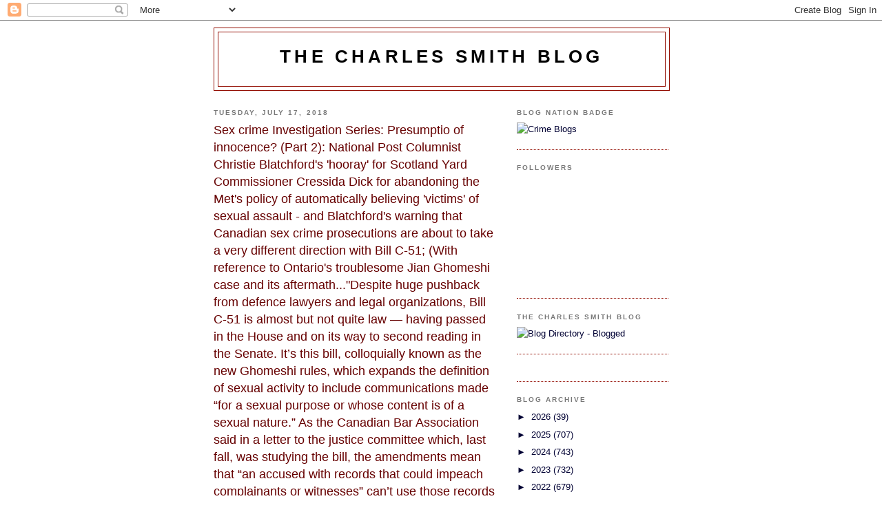

--- FILE ---
content_type: text/html; charset=UTF-8
request_url: https://smithforensic.blogspot.com/2018/07/christie-blatchford-unlike-canada-uk.html
body_size: 27939
content:
<!DOCTYPE html>
<html dir='ltr' xmlns='http://www.w3.org/1999/xhtml' xmlns:b='http://www.google.com/2005/gml/b' xmlns:data='http://www.google.com/2005/gml/data' xmlns:expr='http://www.google.com/2005/gml/expr'>
<head>
<link href='https://www.blogger.com/static/v1/widgets/2944754296-widget_css_bundle.css' rel='stylesheet' type='text/css'/>
<meta content='text/html; charset=UTF-8' http-equiv='Content-Type'/>
<meta content='blogger' name='generator'/>
<link href='https://smithforensic.blogspot.com/favicon.ico' rel='icon' type='image/x-icon'/>
<link href='https://smithforensic.blogspot.com/2018/07/christie-blatchford-unlike-canada-uk.html' rel='canonical'/>
<link rel="alternate" type="application/atom+xml" title="the charles smith blog - Atom" href="https://smithforensic.blogspot.com/feeds/posts/default" />
<link rel="alternate" type="application/rss+xml" title="the charles smith blog - RSS" href="https://smithforensic.blogspot.com/feeds/posts/default?alt=rss" />
<link rel="service.post" type="application/atom+xml" title="the charles smith blog - Atom" href="https://www.blogger.com/feeds/120008354894645705/posts/default" />

<link rel="alternate" type="application/atom+xml" title="the charles smith blog - Atom" href="https://smithforensic.blogspot.com/feeds/6005782266560182673/comments/default" />
<!--Can't find substitution for tag [blog.ieCssRetrofitLinks]-->
<meta content='https://smithforensic.blogspot.com/2018/07/christie-blatchford-unlike-canada-uk.html' property='og:url'/>
<meta content=' Sex crime Investigation Series:  Presumptio of innocence? (Part 2): National Post  Columnist Christie Blatchford&#39;s &#39;hooray&#39; for Scotland Yard Commissioner Cressida Dick for abandoning the Met&#39;s policy of automatically believing &#39;victims&#39; of sexual assault - and Blatchford&#39;s warning that Canadian sex crime prosecutions are about to take a very different direction with Bill C-51; (With reference to Ontario&#39;s troublesome Jian Ghomeshi case and its aftermath...&quot;Despite huge pushback from defence lawyers and legal organizations, Bill C-51 is almost but not quite law — having passed in the House and on its way to second reading in the Senate. It’s this bill, colloquially known as the new Ghomeshi rules, which expands the definition of sexual activity to include communications made “for a sexual purpose or whose content is of a sexual nature.” As the Canadian Bar Association said in a letter to the justice committee which, last fall, was studying the bill, the amendments mean that “an accused with records that could impeach complainants or witnesses” can’t use those records unless they first get a judge’s OK. It was precisely this sort of communication — emails from the complainants to the accused — that was used so effectively in cross-examination by Ghomeshi’s main lawyer, Marie Henein. What these messages showed in the case of all three complainants was that despite their testimony in court that after their alleged attacks they were so traumatized and wary they never saw Ghomeshi again except in public, they had all either tried to (in one instance) and/or actually done so.&quot;' property='og:title'/>
<meta content='  PUBLISHER&#39;S NOTE: As previously noted on this Blog,  Cressida Dick,  Scotland Yard&#39;s new Commissioner, (appointed about a year ago),  has ...' property='og:description'/>
<title>the charles smith blog:  Sex crime Investigation Series:  Presumptio of innocence? (Part 2): National Post  Columnist Christie Blatchford's 'hooray' for Scotland Yard Commissioner Cressida Dick for abandoning the Met's policy of automatically believing 'victims' of sexual assault - and Blatchford's warning that Canadian sex crime prosecutions are about to take a very different direction with Bill C-51; (With reference to Ontario's troublesome Jian Ghomeshi case and its aftermath..."Despite huge pushback from defence lawyers and legal organizations, Bill C-51 is almost but not quite law &#8212; having passed in the House and on its way to second reading in the Senate. It&#8217;s this bill, colloquially known as the new Ghomeshi rules, which expands the definition of sexual activity to include communications made &#8220;for a sexual purpose or whose content is of a sexual nature.&#8221; As the Canadian Bar Association said in a letter to the justice committee which, last fall, was studying the bill, the amendments mean that &#8220;an accused with records that could impeach complainants or witnesses&#8221; can&#8217;t use those records unless they first get a judge&#8217;s OK. It was precisely this sort of communication &#8212; emails from the complainants to the accused &#8212; that was used so effectively in cross-examination by Ghomeshi&#8217;s main lawyer, Marie Henein. What these messages showed in the case of all three complainants was that despite their testimony in court that after their alleged attacks they were so traumatized and wary they never saw Ghomeshi again except in public, they had all either tried to (in one instance) and/or actually done so."</title>
<style id='page-skin-1' type='text/css'><!--
/*
-----------------------------------------------
Blogger Template Style
Name:     Minima Black
Date:     26 Feb 2004
Updated by: Blogger Team
----------------------------------------------- */
/* Use this with templates/template-twocol.html */
body {
background:#ffffff;
margin:0;
color:#000000;
font: x-small "Trebuchet MS", Trebuchet, Verdana, Sans-serif;
font-size/* */:/**/small;
font-size: /**/small;
text-align: center;
}
a:link {
color:#000033;
text-decoration:none;
}
a:visited {
color:#aa77aa;
text-decoration:none;
}
a:hover {
color:#660000;
text-decoration:underline;
}
a img {
border-width:0;
}
/* Header
-----------------------------------------------
*/
#header-wrapper {
width:660px;
margin:0 auto 10px;
border:1px solid #940f04;
}
#header-inner {
background-position: center;
margin-left: auto;
margin-right: auto;
}
#header {
margin: 5px;
border: 1px solid #940f04;
text-align: center;
color:#000000;
}
#header h1 {
margin:5px 5px 0;
padding:15px 20px .25em;
line-height:1.2em;
text-transform:uppercase;
letter-spacing:.2em;
font: normal bold 200% 'Trebuchet MS',Trebuchet,Verdana,Sans-serif;
}
#header a {
color:#000000;
text-decoration:none;
}
#header a:hover {
color:#000000;
}
#header .description {
margin:0 5px 5px;
padding:0 20px 15px;
max-width:700px;
text-transform:uppercase;
letter-spacing:.2em;
line-height: 1.4em;
font: normal normal 78% 'Trebuchet MS', Trebuchet, Verdana, Sans-serif;
color: #777777;
}
#header img {
margin-left: auto;
margin-right: auto;
}
/* Outer-Wrapper
----------------------------------------------- */
#outer-wrapper {
width: 660px;
margin:0 auto;
padding:10px;
text-align:left;
font: normal normal 100% 'Trebuchet MS',Trebuchet,Verdana,Sans-serif;
}
#main-wrapper {
width: 410px;
float: left;
word-wrap: break-word; /* fix for long text breaking sidebar float in IE */
overflow: hidden;     /* fix for long non-text content breaking IE sidebar float */
}
#sidebar-wrapper {
width: 220px;
float: right;
word-wrap: break-word; /* fix for long text breaking sidebar float in IE */
overflow: hidden;     /* fix for long non-text content breaking IE sidebar float */
}
/* Headings
----------------------------------------------- */
h2 {
margin:1.5em 0 .75em;
font:normal bold 78% 'Trebuchet MS',Trebuchet,Arial,Verdana,Sans-serif;
line-height: 1.4em;
text-transform:uppercase;
letter-spacing:.2em;
color:#777777;
}
/* Posts
-----------------------------------------------
*/
h2.date-header {
margin:1.5em 0 .5em;
}
.post {
margin:.5em 0 1.5em;
border-bottom:1px dotted #940f04;
padding-bottom:1.5em;
}
.post h3 {
margin:.25em 0 0;
padding:0 0 4px;
font-size:140%;
font-weight:normal;
line-height:1.4em;
color:#660000;
}
.post h3 a, .post h3 a:visited, .post h3 strong {
display:block;
text-decoration:none;
color:#660000;
font-weight:bold;
}
.post h3 strong, .post h3 a:hover {
color:#000000;
}
.post-body {
margin:0 0 .75em;
line-height:1.6em;
}
.post-body blockquote {
line-height:1.3em;
}
.post-footer {
margin: .75em 0;
color:#777777;
text-transform:uppercase;
letter-spacing:.1em;
font: normal normal 78% 'Trebuchet MS', Trebuchet, Arial, Verdana, Sans-serif;
line-height: 1.4em;
}
.comment-link {
margin-left:.6em;
}
.post img, table.tr-caption-container {
padding:4px;
border:1px solid #940f04;
}
.tr-caption-container img {
border: none;
padding: 0;
}
.post blockquote {
margin:1em 20px;
}
.post blockquote p {
margin:.75em 0;
}
/* Comments
----------------------------------------------- */
#comments h4 {
margin:1em 0;
font-weight: bold;
line-height: 1.4em;
text-transform:uppercase;
letter-spacing:.2em;
color: #777777;
}
#comments-block {
margin:1em 0 1.5em;
line-height:1.6em;
}
#comments-block .comment-author {
margin:.5em 0;
}
#comments-block .comment-body {
margin:.25em 0 0;
}
#comments-block .comment-footer {
margin:-.25em 0 2em;
line-height: 1.4em;
text-transform:uppercase;
letter-spacing:.1em;
}
#comments-block .comment-body p {
margin:0 0 .75em;
}
.deleted-comment {
font-style:italic;
color:gray;
}
.feed-links {
clear: both;
line-height: 2.5em;
}
#blog-pager-newer-link {
float: left;
}
#blog-pager-older-link {
float: right;
}
#blog-pager {
text-align: center;
}
/* Sidebar Content
----------------------------------------------- */
.sidebar {
color: #000033;
line-height: 1.5em;
}
.sidebar ul {
list-style:none;
margin:0 0 0;
padding:0 0 0;
}
.sidebar li {
margin:0;
padding-top:0;
padding-right:0;
padding-bottom:.25em;
padding-left:15px;
text-indent:-15px;
line-height:1.5em;
}
.sidebar .widget, .main .widget {
border-bottom:1px dotted #940f04;
margin:0 0 1.5em;
padding:0 0 1.5em;
}
.main .Blog {
border-bottom-width: 0;
}
/* Profile
----------------------------------------------- */
.profile-img {
float: left;
margin-top: 0;
margin-right: 5px;
margin-bottom: 5px;
margin-left: 0;
padding: 4px;
border: 1px solid #940f04;
}
.profile-data {
margin:0;
text-transform:uppercase;
letter-spacing:.1em;
font: normal normal 78% 'Trebuchet MS', Trebuchet, Arial, Verdana, Sans-serif;
color: #777777;
font-weight: bold;
line-height: 1.6em;
}
.profile-datablock {
margin:.5em 0 .5em;
}
.profile-textblock {
margin: 0.5em 0;
line-height: 1.6em;
}
.profile-link {
font: normal normal 78% 'Trebuchet MS', Trebuchet, Arial, Verdana, Sans-serif;
text-transform: uppercase;
letter-spacing: .1em;
}
/* Footer
----------------------------------------------- */
#footer {
width:660px;
clear:both;
margin:0 auto;
padding-top:15px;
line-height: 1.6em;
text-transform:uppercase;
letter-spacing:.1em;
text-align: center;
}

--></style>
<link href='https://www.blogger.com/dyn-css/authorization.css?targetBlogID=120008354894645705&amp;zx=25d3c715-e9ed-4363-b114-43fa4b84f94f' media='none' onload='if(media!=&#39;all&#39;)media=&#39;all&#39;' rel='stylesheet'/><noscript><link href='https://www.blogger.com/dyn-css/authorization.css?targetBlogID=120008354894645705&amp;zx=25d3c715-e9ed-4363-b114-43fa4b84f94f' rel='stylesheet'/></noscript>
<meta name='google-adsense-platform-account' content='ca-host-pub-1556223355139109'/>
<meta name='google-adsense-platform-domain' content='blogspot.com'/>

</head>
<body>
<div class='navbar section' id='navbar'><div class='widget Navbar' data-version='1' id='Navbar1'><script type="text/javascript">
    function setAttributeOnload(object, attribute, val) {
      if(window.addEventListener) {
        window.addEventListener('load',
          function(){ object[attribute] = val; }, false);
      } else {
        window.attachEvent('onload', function(){ object[attribute] = val; });
      }
    }
  </script>
<div id="navbar-iframe-container"></div>
<script type="text/javascript" src="https://apis.google.com/js/platform.js"></script>
<script type="text/javascript">
      gapi.load("gapi.iframes:gapi.iframes.style.bubble", function() {
        if (gapi.iframes && gapi.iframes.getContext) {
          gapi.iframes.getContext().openChild({
              url: 'https://www.blogger.com/navbar/120008354894645705?po\x3d6005782266560182673\x26origin\x3dhttps://smithforensic.blogspot.com',
              where: document.getElementById("navbar-iframe-container"),
              id: "navbar-iframe"
          });
        }
      });
    </script><script type="text/javascript">
(function() {
var script = document.createElement('script');
script.type = 'text/javascript';
script.src = '//pagead2.googlesyndication.com/pagead/js/google_top_exp.js';
var head = document.getElementsByTagName('head')[0];
if (head) {
head.appendChild(script);
}})();
</script>
</div></div>
<div id='outer-wrapper'><div id='wrap2'>
<!-- skip links for text browsers -->
<span id='skiplinks' style='display:none;'>
<a href='#main'>skip to main </a> |
      <a href='#sidebar'>skip to sidebar</a>
</span>
<div id='header-wrapper'>
<div class='header section' id='header'><div class='widget Header' data-version='1' id='Header1'>
<div id='header-inner'>
<div class='titlewrapper'>
<h1 class='title'>
<a href='https://smithforensic.blogspot.com/'>
the charles smith blog
</a>
</h1>
</div>
<div class='descriptionwrapper'>
<p class='description'><span>
</span></p>
</div>
</div>
</div></div>
</div>
<div id='content-wrapper'>
<div id='crosscol-wrapper' style='text-align:center'>
<div class='crosscol no-items section' id='crosscol'></div>
</div>
<div id='main-wrapper'>
<div class='main section' id='main'><div class='widget Blog' data-version='1' id='Blog1'>
<div class='blog-posts hfeed'>

          <div class="date-outer">
        
<h2 class='date-header'><span>Tuesday, July 17, 2018</span></h2>

          <div class="date-posts">
        
<div class='post-outer'>
<div class='post hentry uncustomized-post-template' itemprop='blogPost' itemscope='itemscope' itemtype='http://schema.org/BlogPosting'>
<meta content='120008354894645705' itemprop='blogId'/>
<meta content='6005782266560182673' itemprop='postId'/>
<a name='6005782266560182673'></a>
<h3 class='post-title entry-title' itemprop='name'>
 Sex crime Investigation Series:  Presumptio of innocence? (Part 2): National Post  Columnist Christie Blatchford's 'hooray' for Scotland Yard Commissioner Cressida Dick for abandoning the Met's policy of automatically believing 'victims' of sexual assault - and Blatchford's warning that Canadian sex crime prosecutions are about to take a very different direction with Bill C-51; (With reference to Ontario's troublesome Jian Ghomeshi case and its aftermath..."Despite huge pushback from defence lawyers and legal organizations, Bill C-51 is almost but not quite law &#8212; having passed in the House and on its way to second reading in the Senate. It&#8217;s this bill, colloquially known as the new Ghomeshi rules, which expands the definition of sexual activity to include communications made &#8220;for a sexual purpose or whose content is of a sexual nature.&#8221; As the Canadian Bar Association said in a letter to the justice committee which, last fall, was studying the bill, the amendments mean that &#8220;an accused with records that could impeach complainants or witnesses&#8221; can&#8217;t use those records unless they first get a judge&#8217;s OK. It was precisely this sort of communication &#8212; emails from the complainants to the accused &#8212; that was used so effectively in cross-examination by Ghomeshi&#8217;s main lawyer, Marie Henein. What these messages showed in the case of all three complainants was that despite their testimony in court that after their alleged attacks they were so traumatized and wary they never saw Ghomeshi again except in public, they had all either tried to (in one instance) and/or actually done so."
</h3>
<div class='post-header'>
<div class='post-header-line-1'></div>
</div>
<div class='post-body entry-content' id='post-body-6005782266560182673' itemprop='description articleBody'>
<br />
<br />
PUBLISHER'S NOTE: As previously noted on this Blog, 
Cressida Dick, 
Scotland Yard's new Commissioner, (appointed about a year ago),&nbsp; has 
changed her force's policy from always believing&nbsp; the 'victims' from the
 outset because they are inherently being truthful,&nbsp; to one of 
investigating sexual assault claims&nbsp; thoroughly and impartially.&nbsp; 
Commissioner Dick was careful to insist that officers keep an open mind,
 treat complainants with respect and dignity,&nbsp; listen to them and&nbsp; 
record what they say.&nbsp; But she stressed that "From that moment on, we 
are investigators." The wisdom of Commissioner Dick's approach is 
confirmed by National Post columnist columnist Christie Blatchford's pereptive commentary, 
as follows.<br />
<br />
Harold Levy: Publisher; The Charles Smith Blog.<br />
<br />
----------------------------------------------------------<br />
<br />
COMMENTARY: "Christie Blatchford: Unlike Canada, U.K. has learned sex assault 'victims' aren't always victims," published by The National Post on April 2, 2018.<br />
<br />
GIST:&nbsp; "In Canada, meantime, the pendulum continues to swing the other way. Despite a huge pushback in the legal community, Bill C-51 is almost but not quite law."<br />
<br />
PUBLISHER'S NOTE: As previously noted on this Blog, 
Cressida Dick, 
Scotland Yard's new Commissioner, (appointed about a year ago),&nbsp; has 
changed her force's policy from always believing&nbsp; the 'victims' from the
 outset because they are inherently being truthful,&nbsp; to one of 
investigating sexual assault claims&nbsp; thoroughly and impartially.&nbsp; 
Commissioner Dick was careful to insist that officers keep an open mind,
 treat complainants with respect and dignity,&nbsp; listen to them and&nbsp; 
record what they say.&nbsp; But she stressed that "From that moment on, we 
are investigators." The reasoning behind this new policy is relevant&nbsp; 
not just to police investigations but to investigations&nbsp; launched&nbsp; in&nbsp; 
other institutions, wherever they may be, such as universities, show-biz
 and the business world. National Post&nbsp; Columnist Christie Blatchford - a
 great, outspoken writer and insightful analyst of Canada's criminal 
justice system - points out how Canada may soon be going in a very 
different direction from Commissioner Dick;<br />
<br />
Harold Levy: Publisher; The Charles Smith Blog.<br />
<br />
----------------------------------------------------------<br />
<br />
PASSAGE OF THE DAY: "Worth noting is that at the time Ghomeshi was 
charged, the Toronto Police sex crimes unit was headed by a woman, Insp.
 Joanna Beaven-Desjardins, who deeply believed all complainants from the
 get-go. As she put it at a press conference announcing that three
 (later discredited) women had come forward with allegations against 
Ghomeshi, &#8220;We believe victims when they come in, 100 per cent. We are 
behind them 100 per cent &#8230; We believe them right from the onset.&#8221; &#8220;We&#8221; were on the wrong track. It
 was, for the record, a lousy investigation, the complainants only 
minimally and tepidly questioned, and never challenged, of course, lest 
they have felt disrespected or, God forbid, disbelieved."<br />
<br />
---------------------------------------------------------- <br />
<br />
"Hooray for Cressida Dick, the commissioner of the Metropolitan Police
 in London, who has formally led her force in abandoning its policy of 
automatically believing victims of sexual assault. As The Times of
 London reported Monday, since taking over the Met about a year ago, 
Dick has told her officers that of course they are to keep an open mind,
 treat complainants with respect and dignity and &#8220;we should listen to 
them. We should record what they say.&#8221; But, Dick said, &#8220;From that moment on, we are investigators.&#8221; What
 seems so elementary &#8212; that the first job of police isn&#8217;t to &#8220;support&#8221; 
victims or anyone else, but rather to investigate complaints &#8212; got lost 
in 2014, when the notional acceptance of victims as inherently &#8220;being 
truthful&#8221; went to a flat-out recommendation that &#8220;The presumption that a
 victim should always be believed should be institutionalized.&#8221; This
 &#8220;we believe&#8221; mindset was in part responsible for the Operation Midland 
scandal, which saw a number of prominent men ruined (though never 
criminally charged) by allegations they were involved in a VIP pedophile
 ring, all on the say-so of a single alleged victim known as &#8220;Nick.&#8221; That
 was the finding of a report into Operation Midland by retired high 
court judge Sir Richard Henriques, who found that the presumption of 
innocence was &#8220;set aside&#8221; by detectives in their eagerness, and what 
they felt was their duty, to believe Nick. Henriques said this 
protocol of automatically believing victims &#8220;perverts our system of 
justice, strikes at the very core of the criminal justice process, will 
generate miscarriages of justice on a considerable scale,&#8221; and should be
 scrapped. And scrapped, thanks to Dick, it has been. Henriques 
went even further, and rued the use of the word &#8220;victim&#8221; in U.K. 
legislation and said, &#8220;since the investigative process is similarly 
engaged in ascertaining facts which will, if proven, establish guilt, 
the use of the word &#8216;victim&#8217; at the commencement of an investigation is 
simply inaccurate and should cease.&#8221; Interestingly, there was 
another development Monday in U.K. justice, with the director of public 
prosecutions, Alison Saunders, reported to be stepping down when her 
five-year contract ends next fall. The announcement of her 
resignation came after several recent rape trials collapsed when 
prosecutors apparently failed to disclose evidence &#8212; much of it text 
messages &#8212; to the defence, as they&#8217;re obliged to do, just as Canadian 
prosecutors are. The Crown Prosecution Service is now reviewing all 
current rape cases. In Canada, meantime, the pendulum continues to swing the other way. Despite
 huge pushback from defence lawyers and legal organizations, Bill C-51 
is almost but not quite law &#8212; having passed in the House and on its way 
to second reading in the Senate. It&#8217;s this bill, colloquially 
known as the new Ghomeshi rules, which expands the definition of sexual 
activity to include communications made &#8220;for a sexual purpose or whose 
content is of a sexual nature.&#8221; As the Canadian Bar Association said in a letter to the 
justice committee which, last fall, was studying the bill, the 
amendments mean that &#8220;an accused with records that could impeach 
complainants or witnesses&#8221; can&#8217;t use those records unless they first get
 a judge&#8217;s OK. It was precisely this sort of communication &#8212; 
emails from the complainants to the accused &#8212; that was used so 
effectively in cross-examination by Ghomeshi&#8217;s main lawyer, Marie 
Henein. What these messages showed in the case of all three 
complainants was that despite their testimony in court that after their 
alleged attacks they were so traumatized and wary they never saw 
Ghomeshi again except in public, they had all either tried to (in one 
instance) and/or actually done so. In one instance, the 
complainant forgot to disclose to police or prosecutors that she&#8217;d had 
dinner, post-alleged attack, with Ghomeshi, taken him home in a cab and 
given him a hand job and, in the other, the complainant had actively 
courted him for about a year after the purported assault, once telling 
him she had wanted to &#8220;&#8212;- your brains out&#8221; on the very night of the 
alleged assault. In other words, the messages revealed that there 
were great gaps between what the complainants told the judge (and before
 him, police and prosecutors) and their private messages to Ghomeshi. As Ottawa lawyer Michael Spratt wrote for Canadian Lawyer 
magazine last year, as C-51 was introduced, and this was about 15 months
 after Ghomeshi was acquitted, &#8220;People did not like that. &#8220;So now,
 if the defence has a record that shows the complainant is lying or 
misrepresenting the evidence, that record must be disclosed in advance. &#8220;A lawyer is then appointed for the complainant, who is granted standing to argue for suppression of the defence evidence. &#8220;In
 other words, the legislation will tip off a liar that records exist 
exposing their lie and then gives them a chance to come up with an 
explanation.&#8221; Worth noting is that at the time Ghomeshi was 
charged, the Toronto Police sex crimes unit was headed by a woman, Insp.
 Joanna Beaven-Desjardins, who deeply believed all complainants from the
 get-go. As she put it at a press conference announcing that three
 (later discredited) women had come forward with allegations against 
Ghomeshi, &#8220;We believe victims when they come in, 100 per cent. We are 
behind them 100 per cent &#8230; We believe them right from the onset.&#8221; &#8220;We&#8221; were on the wrong track. It
 was, for the record, a lousy investigation, the complainants only 
minimally and tepidly questioned, and never challenged, of course, lest 
they have felt disrespected or, God forbid, disbelieved."<br />
<br />
The entire commentary can be read at:<br />
<a href="https://nationalpost.com/opinion/christie-blatchford-unlike-canada-u-k-has-learned-sex-assault-victims-arent-always-victims">&nbsp;https://nationalpost.com/opinion/christie-blatchford-unlike-canada-u-k-has-learned-sex-assault-victims-arent-always-victims</a><br />
<br />
<span style="font-size: small;"><span style="font-weight: normal;"><span style="color: black; font-family: &quot;times new roman&quot;;"><span style="color: black; font-family: &quot;times new roman&quot;;"><span style="font-weight: normal;">PUBLISHER'S
 NOTE: I am monitoring this case/issue. Keep your eye on the   Charles 
Smith Blog for reports on developments. The Toronto Star, my   previous 
employer for more than twenty incredible years, has put   considerable 
effort into exposing the harm caused by Dr. Charles Smith   and his 
protectors - and into pushing for reform of Ontario's forensic   
pediatric pathology system. The Star has a "topic" section which focuses
   on recent stories related to Dr. Charles Smith. It can be found at: <a href="https://www.blogger.com/null" target="_blank">http://www.thestar.com/topic/c<wbr></wbr>harlessmith.</a> Information on "The Charles Smith Blog Award"- and its nomination process - can be found at: <a href="https://www.blogger.com/null" target="_blank">http://smithforensic.blogspot.<wbr></wbr>com/2011/05/charles-smith-blog<wbr></wbr>-award-nominations.html </a>Please   send any comments or information on other cases and issues of interest   to the readers of this blog to: <a href="https://www.blogger.com/null" target="_blank">hlevy15@gmail.com</a>. Harold Levy;   Publisher; The Charles Smith Blog;</span></span></span></span></span>
<div style='clear: both;'></div>
</div>
<div class='post-footer'>
<div class='post-footer-line post-footer-line-1'>
<span class='post-author vcard'>
Posted by
<span class='fn' itemprop='author' itemscope='itemscope' itemtype='http://schema.org/Person'>
<meta content='https://www.blogger.com/profile/03677329780162080618' itemprop='url'/>
<a class='g-profile' href='https://www.blogger.com/profile/03677329780162080618' rel='author' title='author profile'>
<span itemprop='name'>Harold Levy</span>
</a>
</span>
</span>
<span class='post-timestamp'>
at
<meta content='https://smithforensic.blogspot.com/2018/07/christie-blatchford-unlike-canada-uk.html' itemprop='url'/>
<a class='timestamp-link' href='https://smithforensic.blogspot.com/2018/07/christie-blatchford-unlike-canada-uk.html' rel='bookmark' title='permanent link'><abbr class='published' itemprop='datePublished' title='2018-07-17T15:38:00-04:00'>Tuesday, July 17, 2018</abbr></a>
</span>
<span class='post-comment-link'>
</span>
<span class='post-icons'>
<span class='item-control blog-admin pid-1161214977'>
<a href='https://www.blogger.com/post-edit.g?blogID=120008354894645705&postID=6005782266560182673&from=pencil' title='Edit Post'>
<img alt='' class='icon-action' height='18' src='https://resources.blogblog.com/img/icon18_edit_allbkg.gif' width='18'/>
</a>
</span>
</span>
<div class='post-share-buttons goog-inline-block'>
<a class='goog-inline-block share-button sb-email' href='https://www.blogger.com/share-post.g?blogID=120008354894645705&postID=6005782266560182673&target=email' target='_blank' title='Email This'><span class='share-button-link-text'>Email This</span></a><a class='goog-inline-block share-button sb-blog' href='https://www.blogger.com/share-post.g?blogID=120008354894645705&postID=6005782266560182673&target=blog' onclick='window.open(this.href, "_blank", "height=270,width=475"); return false;' target='_blank' title='BlogThis!'><span class='share-button-link-text'>BlogThis!</span></a><a class='goog-inline-block share-button sb-twitter' href='https://www.blogger.com/share-post.g?blogID=120008354894645705&postID=6005782266560182673&target=twitter' target='_blank' title='Share to X'><span class='share-button-link-text'>Share to X</span></a><a class='goog-inline-block share-button sb-facebook' href='https://www.blogger.com/share-post.g?blogID=120008354894645705&postID=6005782266560182673&target=facebook' onclick='window.open(this.href, "_blank", "height=430,width=640"); return false;' target='_blank' title='Share to Facebook'><span class='share-button-link-text'>Share to Facebook</span></a><a class='goog-inline-block share-button sb-pinterest' href='https://www.blogger.com/share-post.g?blogID=120008354894645705&postID=6005782266560182673&target=pinterest' target='_blank' title='Share to Pinterest'><span class='share-button-link-text'>Share to Pinterest</span></a>
</div>
</div>
<div class='post-footer-line post-footer-line-2'>
<span class='post-labels'>
</span>
</div>
<div class='post-footer-line post-footer-line-3'>
<span class='post-location'>
</span>
</div>
</div>
</div>
<div class='comments' id='comments'>
<a name='comments'></a>
</div>
</div>

        </div></div>
      
</div>
<div class='blog-pager' id='blog-pager'>
<span id='blog-pager-newer-link'>
<a class='blog-pager-newer-link' href='https://smithforensic.blogspot.com/2018/07/book-review-series-part-7-notable-book.html' id='Blog1_blog-pager-newer-link' title='Newer Post'>Newer Post</a>
</span>
<span id='blog-pager-older-link'>
<a class='blog-pager-older-link' href='https://smithforensic.blogspot.com/2018/07/book-review-series-part-6-free-lance.html' id='Blog1_blog-pager-older-link' title='Older Post'>Older Post</a>
</span>
<a class='home-link' href='https://smithforensic.blogspot.com/'>Home</a>
</div>
<div class='clear'></div>
<div class='post-feeds'>
</div>
</div></div>
</div>
<div id='sidebar-wrapper'>
<div class='sidebar section' id='sidebar'><div class='widget HTML' data-version='1' id='HTML3'>
<h2 class='title'>Blog Nation Badge</h2>
<div class='widget-content'>
<a href="http://www.crimeblogs.org" data-count="rank" data-type="image-link" data-size="small" data-id="PtAloAd4wZQABYi8DigR6A" class="blognation-widget-element" target="_blank" rel="nofollow"><img src="https://lh3.googleusercontent.com/blogger_img_proxy/AEn0k_uIKhSo5DRz-qKUSF-5K25iSYuEPuZtySnxE1Y6U16Upd3pgCkbhO-GAkjMoUv6Gyo8fyF0PqbbxPpdA1ipADmnjlpSxZ-s63yBTICaKoAgUEf50pLFKptZHHkXSs9DMpVIKtiuTi-R84rgytVdWOtVhBY=s0-d" alt="Crime Blogs" style="margin:0px;padding:0px;border:0px;" rel="nofollow"></a><script type="text/javascript" src="//www.blognation.com/bn/widget/bnscript.js?PtAloAd4wZQABYi8DigR6A"></script>
</div>
<div class='clear'></div>
</div><div class='widget Followers' data-version='1' id='Followers1'>
<h2 class='title'>Followers</h2>
<div class='widget-content'>
<div id='Followers1-wrapper'>
<div style='margin-right:2px;'>
<div><script type="text/javascript" src="https://apis.google.com/js/platform.js"></script>
<div id="followers-iframe-container"></div>
<script type="text/javascript">
    window.followersIframe = null;
    function followersIframeOpen(url) {
      gapi.load("gapi.iframes", function() {
        if (gapi.iframes && gapi.iframes.getContext) {
          window.followersIframe = gapi.iframes.getContext().openChild({
            url: url,
            where: document.getElementById("followers-iframe-container"),
            messageHandlersFilter: gapi.iframes.CROSS_ORIGIN_IFRAMES_FILTER,
            messageHandlers: {
              '_ready': function(obj) {
                window.followersIframe.getIframeEl().height = obj.height;
              },
              'reset': function() {
                window.followersIframe.close();
                followersIframeOpen("https://www.blogger.com/followers/frame/120008354894645705?colors\x3dCgt0cmFuc3BhcmVudBILdHJhbnNwYXJlbnQaByMwMDAwMzMiByMwMDAwMzMqByNmZmZmZmYyByM2NjAwMDA6ByMwMDAwMzNCByMwMDAwMzNKByM3Nzc3NzdSByMwMDAwMzNaC3RyYW5zcGFyZW50\x26pageSize\x3d21\x26hl\x3den\x26origin\x3dhttps://smithforensic.blogspot.com");
              },
              'open': function(url) {
                window.followersIframe.close();
                followersIframeOpen(url);
              }
            }
          });
        }
      });
    }
    followersIframeOpen("https://www.blogger.com/followers/frame/120008354894645705?colors\x3dCgt0cmFuc3BhcmVudBILdHJhbnNwYXJlbnQaByMwMDAwMzMiByMwMDAwMzMqByNmZmZmZmYyByM2NjAwMDA6ByMwMDAwMzNCByMwMDAwMzNKByM3Nzc3NzdSByMwMDAwMzNaC3RyYW5zcGFyZW50\x26pageSize\x3d21\x26hl\x3den\x26origin\x3dhttps://smithforensic.blogspot.com");
  </script></div>
</div>
</div>
<div class='clear'></div>
</div>
</div><div class='widget HTML' data-version='1' id='HTML2'>
<h2 class='title'>The Charles smith blog</h2>
<div class='widget-content'>
<a href="http://www.blogged.com">
<img border="0" alt="Blog Directory - Blogged" src="https://lh3.googleusercontent.com/blogger_img_proxy/AEn0k_uUhpX29ioP0p_f-lW6R5Mtx4LNmE6bhZy-rxX0jPExAKzNLZIy7XiAkimuwqL2iMoh3zMbH9IJbKaw7Jz6mYTzlk_-CekuOYa-PsjZyweI83PL9QNC=s0-d" title="Blog Directory - Blogged"></a>
</div>
<div class='clear'></div>
</div><div class='widget HTML' data-version='1' id='HTML1'>
<div class='widget-content'>
<!-- Site Meter XHTML Strict 1.0 -->
<script src="//s14.sitemeter.com/js/counter.js?site=s14forensic" type="text/javascript">
</script>
<!-- Copyright (c)2006 Site Meter -->
</div>
<div class='clear'></div>
</div><div class='widget BlogArchive' data-version='1' id='BlogArchive1'>
<h2>Blog Archive</h2>
<div class='widget-content'>
<div id='ArchiveList'>
<div id='BlogArchive1_ArchiveList'>
<ul class='hierarchy'>
<li class='archivedate collapsed'>
<a class='toggle' href='javascript:void(0)'>
<span class='zippy'>

        &#9658;&#160;
      
</span>
</a>
<a class='post-count-link' href='https://smithforensic.blogspot.com/2026/'>
2026
</a>
<span class='post-count' dir='ltr'>(39)</span>
<ul class='hierarchy'>
<li class='archivedate collapsed'>
<a class='toggle' href='javascript:void(0)'>
<span class='zippy'>

        &#9658;&#160;
      
</span>
</a>
<a class='post-count-link' href='https://smithforensic.blogspot.com/2026/01/'>
January
</a>
<span class='post-count' dir='ltr'>(39)</span>
</li>
</ul>
</li>
</ul>
<ul class='hierarchy'>
<li class='archivedate collapsed'>
<a class='toggle' href='javascript:void(0)'>
<span class='zippy'>

        &#9658;&#160;
      
</span>
</a>
<a class='post-count-link' href='https://smithforensic.blogspot.com/2025/'>
2025
</a>
<span class='post-count' dir='ltr'>(707)</span>
<ul class='hierarchy'>
<li class='archivedate collapsed'>
<a class='toggle' href='javascript:void(0)'>
<span class='zippy'>

        &#9658;&#160;
      
</span>
</a>
<a class='post-count-link' href='https://smithforensic.blogspot.com/2025/12/'>
December
</a>
<span class='post-count' dir='ltr'>(53)</span>
</li>
</ul>
<ul class='hierarchy'>
<li class='archivedate collapsed'>
<a class='toggle' href='javascript:void(0)'>
<span class='zippy'>

        &#9658;&#160;
      
</span>
</a>
<a class='post-count-link' href='https://smithforensic.blogspot.com/2025/11/'>
November
</a>
<span class='post-count' dir='ltr'>(61)</span>
</li>
</ul>
<ul class='hierarchy'>
<li class='archivedate collapsed'>
<a class='toggle' href='javascript:void(0)'>
<span class='zippy'>

        &#9658;&#160;
      
</span>
</a>
<a class='post-count-link' href='https://smithforensic.blogspot.com/2025/10/'>
October
</a>
<span class='post-count' dir='ltr'>(34)</span>
</li>
</ul>
<ul class='hierarchy'>
<li class='archivedate collapsed'>
<a class='toggle' href='javascript:void(0)'>
<span class='zippy'>

        &#9658;&#160;
      
</span>
</a>
<a class='post-count-link' href='https://smithforensic.blogspot.com/2025/09/'>
September
</a>
<span class='post-count' dir='ltr'>(43)</span>
</li>
</ul>
<ul class='hierarchy'>
<li class='archivedate collapsed'>
<a class='toggle' href='javascript:void(0)'>
<span class='zippy'>

        &#9658;&#160;
      
</span>
</a>
<a class='post-count-link' href='https://smithforensic.blogspot.com/2025/08/'>
August
</a>
<span class='post-count' dir='ltr'>(49)</span>
</li>
</ul>
<ul class='hierarchy'>
<li class='archivedate collapsed'>
<a class='toggle' href='javascript:void(0)'>
<span class='zippy'>

        &#9658;&#160;
      
</span>
</a>
<a class='post-count-link' href='https://smithforensic.blogspot.com/2025/07/'>
July
</a>
<span class='post-count' dir='ltr'>(60)</span>
</li>
</ul>
<ul class='hierarchy'>
<li class='archivedate collapsed'>
<a class='toggle' href='javascript:void(0)'>
<span class='zippy'>

        &#9658;&#160;
      
</span>
</a>
<a class='post-count-link' href='https://smithforensic.blogspot.com/2025/06/'>
June
</a>
<span class='post-count' dir='ltr'>(66)</span>
</li>
</ul>
<ul class='hierarchy'>
<li class='archivedate collapsed'>
<a class='toggle' href='javascript:void(0)'>
<span class='zippy'>

        &#9658;&#160;
      
</span>
</a>
<a class='post-count-link' href='https://smithforensic.blogspot.com/2025/05/'>
May
</a>
<span class='post-count' dir='ltr'>(89)</span>
</li>
</ul>
<ul class='hierarchy'>
<li class='archivedate collapsed'>
<a class='toggle' href='javascript:void(0)'>
<span class='zippy'>

        &#9658;&#160;
      
</span>
</a>
<a class='post-count-link' href='https://smithforensic.blogspot.com/2025/04/'>
April
</a>
<span class='post-count' dir='ltr'>(59)</span>
</li>
</ul>
<ul class='hierarchy'>
<li class='archivedate collapsed'>
<a class='toggle' href='javascript:void(0)'>
<span class='zippy'>

        &#9658;&#160;
      
</span>
</a>
<a class='post-count-link' href='https://smithforensic.blogspot.com/2025/03/'>
March
</a>
<span class='post-count' dir='ltr'>(64)</span>
</li>
</ul>
<ul class='hierarchy'>
<li class='archivedate collapsed'>
<a class='toggle' href='javascript:void(0)'>
<span class='zippy'>

        &#9658;&#160;
      
</span>
</a>
<a class='post-count-link' href='https://smithforensic.blogspot.com/2025/02/'>
February
</a>
<span class='post-count' dir='ltr'>(64)</span>
</li>
</ul>
<ul class='hierarchy'>
<li class='archivedate collapsed'>
<a class='toggle' href='javascript:void(0)'>
<span class='zippy'>

        &#9658;&#160;
      
</span>
</a>
<a class='post-count-link' href='https://smithforensic.blogspot.com/2025/01/'>
January
</a>
<span class='post-count' dir='ltr'>(65)</span>
</li>
</ul>
</li>
</ul>
<ul class='hierarchy'>
<li class='archivedate collapsed'>
<a class='toggle' href='javascript:void(0)'>
<span class='zippy'>

        &#9658;&#160;
      
</span>
</a>
<a class='post-count-link' href='https://smithforensic.blogspot.com/2024/'>
2024
</a>
<span class='post-count' dir='ltr'>(743)</span>
<ul class='hierarchy'>
<li class='archivedate collapsed'>
<a class='toggle' href='javascript:void(0)'>
<span class='zippy'>

        &#9658;&#160;
      
</span>
</a>
<a class='post-count-link' href='https://smithforensic.blogspot.com/2024/12/'>
December
</a>
<span class='post-count' dir='ltr'>(60)</span>
</li>
</ul>
<ul class='hierarchy'>
<li class='archivedate collapsed'>
<a class='toggle' href='javascript:void(0)'>
<span class='zippy'>

        &#9658;&#160;
      
</span>
</a>
<a class='post-count-link' href='https://smithforensic.blogspot.com/2024/11/'>
November
</a>
<span class='post-count' dir='ltr'>(61)</span>
</li>
</ul>
<ul class='hierarchy'>
<li class='archivedate collapsed'>
<a class='toggle' href='javascript:void(0)'>
<span class='zippy'>

        &#9658;&#160;
      
</span>
</a>
<a class='post-count-link' href='https://smithforensic.blogspot.com/2024/10/'>
October
</a>
<span class='post-count' dir='ltr'>(73)</span>
</li>
</ul>
<ul class='hierarchy'>
<li class='archivedate collapsed'>
<a class='toggle' href='javascript:void(0)'>
<span class='zippy'>

        &#9658;&#160;
      
</span>
</a>
<a class='post-count-link' href='https://smithforensic.blogspot.com/2024/09/'>
September
</a>
<span class='post-count' dir='ltr'>(63)</span>
</li>
</ul>
<ul class='hierarchy'>
<li class='archivedate collapsed'>
<a class='toggle' href='javascript:void(0)'>
<span class='zippy'>

        &#9658;&#160;
      
</span>
</a>
<a class='post-count-link' href='https://smithforensic.blogspot.com/2024/08/'>
August
</a>
<span class='post-count' dir='ltr'>(55)</span>
</li>
</ul>
<ul class='hierarchy'>
<li class='archivedate collapsed'>
<a class='toggle' href='javascript:void(0)'>
<span class='zippy'>

        &#9658;&#160;
      
</span>
</a>
<a class='post-count-link' href='https://smithforensic.blogspot.com/2024/07/'>
July
</a>
<span class='post-count' dir='ltr'>(62)</span>
</li>
</ul>
<ul class='hierarchy'>
<li class='archivedate collapsed'>
<a class='toggle' href='javascript:void(0)'>
<span class='zippy'>

        &#9658;&#160;
      
</span>
</a>
<a class='post-count-link' href='https://smithforensic.blogspot.com/2024/06/'>
June
</a>
<span class='post-count' dir='ltr'>(78)</span>
</li>
</ul>
<ul class='hierarchy'>
<li class='archivedate collapsed'>
<a class='toggle' href='javascript:void(0)'>
<span class='zippy'>

        &#9658;&#160;
      
</span>
</a>
<a class='post-count-link' href='https://smithforensic.blogspot.com/2024/05/'>
May
</a>
<span class='post-count' dir='ltr'>(57)</span>
</li>
</ul>
<ul class='hierarchy'>
<li class='archivedate collapsed'>
<a class='toggle' href='javascript:void(0)'>
<span class='zippy'>

        &#9658;&#160;
      
</span>
</a>
<a class='post-count-link' href='https://smithforensic.blogspot.com/2024/04/'>
April
</a>
<span class='post-count' dir='ltr'>(62)</span>
</li>
</ul>
<ul class='hierarchy'>
<li class='archivedate collapsed'>
<a class='toggle' href='javascript:void(0)'>
<span class='zippy'>

        &#9658;&#160;
      
</span>
</a>
<a class='post-count-link' href='https://smithforensic.blogspot.com/2024/03/'>
March
</a>
<span class='post-count' dir='ltr'>(66)</span>
</li>
</ul>
<ul class='hierarchy'>
<li class='archivedate collapsed'>
<a class='toggle' href='javascript:void(0)'>
<span class='zippy'>

        &#9658;&#160;
      
</span>
</a>
<a class='post-count-link' href='https://smithforensic.blogspot.com/2024/02/'>
February
</a>
<span class='post-count' dir='ltr'>(46)</span>
</li>
</ul>
<ul class='hierarchy'>
<li class='archivedate collapsed'>
<a class='toggle' href='javascript:void(0)'>
<span class='zippy'>

        &#9658;&#160;
      
</span>
</a>
<a class='post-count-link' href='https://smithforensic.blogspot.com/2024/01/'>
January
</a>
<span class='post-count' dir='ltr'>(60)</span>
</li>
</ul>
</li>
</ul>
<ul class='hierarchy'>
<li class='archivedate collapsed'>
<a class='toggle' href='javascript:void(0)'>
<span class='zippy'>

        &#9658;&#160;
      
</span>
</a>
<a class='post-count-link' href='https://smithforensic.blogspot.com/2023/'>
2023
</a>
<span class='post-count' dir='ltr'>(732)</span>
<ul class='hierarchy'>
<li class='archivedate collapsed'>
<a class='toggle' href='javascript:void(0)'>
<span class='zippy'>

        &#9658;&#160;
      
</span>
</a>
<a class='post-count-link' href='https://smithforensic.blogspot.com/2023/12/'>
December
</a>
<span class='post-count' dir='ltr'>(68)</span>
</li>
</ul>
<ul class='hierarchy'>
<li class='archivedate collapsed'>
<a class='toggle' href='javascript:void(0)'>
<span class='zippy'>

        &#9658;&#160;
      
</span>
</a>
<a class='post-count-link' href='https://smithforensic.blogspot.com/2023/11/'>
November
</a>
<span class='post-count' dir='ltr'>(59)</span>
</li>
</ul>
<ul class='hierarchy'>
<li class='archivedate collapsed'>
<a class='toggle' href='javascript:void(0)'>
<span class='zippy'>

        &#9658;&#160;
      
</span>
</a>
<a class='post-count-link' href='https://smithforensic.blogspot.com/2023/10/'>
October
</a>
<span class='post-count' dir='ltr'>(58)</span>
</li>
</ul>
<ul class='hierarchy'>
<li class='archivedate collapsed'>
<a class='toggle' href='javascript:void(0)'>
<span class='zippy'>

        &#9658;&#160;
      
</span>
</a>
<a class='post-count-link' href='https://smithforensic.blogspot.com/2023/09/'>
September
</a>
<span class='post-count' dir='ltr'>(67)</span>
</li>
</ul>
<ul class='hierarchy'>
<li class='archivedate collapsed'>
<a class='toggle' href='javascript:void(0)'>
<span class='zippy'>

        &#9658;&#160;
      
</span>
</a>
<a class='post-count-link' href='https://smithforensic.blogspot.com/2023/08/'>
August
</a>
<span class='post-count' dir='ltr'>(72)</span>
</li>
</ul>
<ul class='hierarchy'>
<li class='archivedate collapsed'>
<a class='toggle' href='javascript:void(0)'>
<span class='zippy'>

        &#9658;&#160;
      
</span>
</a>
<a class='post-count-link' href='https://smithforensic.blogspot.com/2023/07/'>
July
</a>
<span class='post-count' dir='ltr'>(62)</span>
</li>
</ul>
<ul class='hierarchy'>
<li class='archivedate collapsed'>
<a class='toggle' href='javascript:void(0)'>
<span class='zippy'>

        &#9658;&#160;
      
</span>
</a>
<a class='post-count-link' href='https://smithforensic.blogspot.com/2023/06/'>
June
</a>
<span class='post-count' dir='ltr'>(70)</span>
</li>
</ul>
<ul class='hierarchy'>
<li class='archivedate collapsed'>
<a class='toggle' href='javascript:void(0)'>
<span class='zippy'>

        &#9658;&#160;
      
</span>
</a>
<a class='post-count-link' href='https://smithforensic.blogspot.com/2023/05/'>
May
</a>
<span class='post-count' dir='ltr'>(66)</span>
</li>
</ul>
<ul class='hierarchy'>
<li class='archivedate collapsed'>
<a class='toggle' href='javascript:void(0)'>
<span class='zippy'>

        &#9658;&#160;
      
</span>
</a>
<a class='post-count-link' href='https://smithforensic.blogspot.com/2023/04/'>
April
</a>
<span class='post-count' dir='ltr'>(54)</span>
</li>
</ul>
<ul class='hierarchy'>
<li class='archivedate collapsed'>
<a class='toggle' href='javascript:void(0)'>
<span class='zippy'>

        &#9658;&#160;
      
</span>
</a>
<a class='post-count-link' href='https://smithforensic.blogspot.com/2023/03/'>
March
</a>
<span class='post-count' dir='ltr'>(58)</span>
</li>
</ul>
<ul class='hierarchy'>
<li class='archivedate collapsed'>
<a class='toggle' href='javascript:void(0)'>
<span class='zippy'>

        &#9658;&#160;
      
</span>
</a>
<a class='post-count-link' href='https://smithforensic.blogspot.com/2023/02/'>
February
</a>
<span class='post-count' dir='ltr'>(52)</span>
</li>
</ul>
<ul class='hierarchy'>
<li class='archivedate collapsed'>
<a class='toggle' href='javascript:void(0)'>
<span class='zippy'>

        &#9658;&#160;
      
</span>
</a>
<a class='post-count-link' href='https://smithforensic.blogspot.com/2023/01/'>
January
</a>
<span class='post-count' dir='ltr'>(46)</span>
</li>
</ul>
</li>
</ul>
<ul class='hierarchy'>
<li class='archivedate collapsed'>
<a class='toggle' href='javascript:void(0)'>
<span class='zippy'>

        &#9658;&#160;
      
</span>
</a>
<a class='post-count-link' href='https://smithforensic.blogspot.com/2022/'>
2022
</a>
<span class='post-count' dir='ltr'>(679)</span>
<ul class='hierarchy'>
<li class='archivedate collapsed'>
<a class='toggle' href='javascript:void(0)'>
<span class='zippy'>

        &#9658;&#160;
      
</span>
</a>
<a class='post-count-link' href='https://smithforensic.blogspot.com/2022/12/'>
December
</a>
<span class='post-count' dir='ltr'>(73)</span>
</li>
</ul>
<ul class='hierarchy'>
<li class='archivedate collapsed'>
<a class='toggle' href='javascript:void(0)'>
<span class='zippy'>

        &#9658;&#160;
      
</span>
</a>
<a class='post-count-link' href='https://smithforensic.blogspot.com/2022/11/'>
November
</a>
<span class='post-count' dir='ltr'>(44)</span>
</li>
</ul>
<ul class='hierarchy'>
<li class='archivedate collapsed'>
<a class='toggle' href='javascript:void(0)'>
<span class='zippy'>

        &#9658;&#160;
      
</span>
</a>
<a class='post-count-link' href='https://smithforensic.blogspot.com/2022/10/'>
October
</a>
<span class='post-count' dir='ltr'>(33)</span>
</li>
</ul>
<ul class='hierarchy'>
<li class='archivedate collapsed'>
<a class='toggle' href='javascript:void(0)'>
<span class='zippy'>

        &#9658;&#160;
      
</span>
</a>
<a class='post-count-link' href='https://smithforensic.blogspot.com/2022/09/'>
September
</a>
<span class='post-count' dir='ltr'>(38)</span>
</li>
</ul>
<ul class='hierarchy'>
<li class='archivedate collapsed'>
<a class='toggle' href='javascript:void(0)'>
<span class='zippy'>

        &#9658;&#160;
      
</span>
</a>
<a class='post-count-link' href='https://smithforensic.blogspot.com/2022/08/'>
August
</a>
<span class='post-count' dir='ltr'>(53)</span>
</li>
</ul>
<ul class='hierarchy'>
<li class='archivedate collapsed'>
<a class='toggle' href='javascript:void(0)'>
<span class='zippy'>

        &#9658;&#160;
      
</span>
</a>
<a class='post-count-link' href='https://smithforensic.blogspot.com/2022/07/'>
July
</a>
<span class='post-count' dir='ltr'>(70)</span>
</li>
</ul>
<ul class='hierarchy'>
<li class='archivedate collapsed'>
<a class='toggle' href='javascript:void(0)'>
<span class='zippy'>

        &#9658;&#160;
      
</span>
</a>
<a class='post-count-link' href='https://smithforensic.blogspot.com/2022/06/'>
June
</a>
<span class='post-count' dir='ltr'>(51)</span>
</li>
</ul>
<ul class='hierarchy'>
<li class='archivedate collapsed'>
<a class='toggle' href='javascript:void(0)'>
<span class='zippy'>

        &#9658;&#160;
      
</span>
</a>
<a class='post-count-link' href='https://smithforensic.blogspot.com/2022/05/'>
May
</a>
<span class='post-count' dir='ltr'>(66)</span>
</li>
</ul>
<ul class='hierarchy'>
<li class='archivedate collapsed'>
<a class='toggle' href='javascript:void(0)'>
<span class='zippy'>

        &#9658;&#160;
      
</span>
</a>
<a class='post-count-link' href='https://smithforensic.blogspot.com/2022/04/'>
April
</a>
<span class='post-count' dir='ltr'>(83)</span>
</li>
</ul>
<ul class='hierarchy'>
<li class='archivedate collapsed'>
<a class='toggle' href='javascript:void(0)'>
<span class='zippy'>

        &#9658;&#160;
      
</span>
</a>
<a class='post-count-link' href='https://smithforensic.blogspot.com/2022/03/'>
March
</a>
<span class='post-count' dir='ltr'>(60)</span>
</li>
</ul>
<ul class='hierarchy'>
<li class='archivedate collapsed'>
<a class='toggle' href='javascript:void(0)'>
<span class='zippy'>

        &#9658;&#160;
      
</span>
</a>
<a class='post-count-link' href='https://smithforensic.blogspot.com/2022/02/'>
February
</a>
<span class='post-count' dir='ltr'>(47)</span>
</li>
</ul>
<ul class='hierarchy'>
<li class='archivedate collapsed'>
<a class='toggle' href='javascript:void(0)'>
<span class='zippy'>

        &#9658;&#160;
      
</span>
</a>
<a class='post-count-link' href='https://smithforensic.blogspot.com/2022/01/'>
January
</a>
<span class='post-count' dir='ltr'>(61)</span>
</li>
</ul>
</li>
</ul>
<ul class='hierarchy'>
<li class='archivedate collapsed'>
<a class='toggle' href='javascript:void(0)'>
<span class='zippy'>

        &#9658;&#160;
      
</span>
</a>
<a class='post-count-link' href='https://smithforensic.blogspot.com/2021/'>
2021
</a>
<span class='post-count' dir='ltr'>(825)</span>
<ul class='hierarchy'>
<li class='archivedate collapsed'>
<a class='toggle' href='javascript:void(0)'>
<span class='zippy'>

        &#9658;&#160;
      
</span>
</a>
<a class='post-count-link' href='https://smithforensic.blogspot.com/2021/12/'>
December
</a>
<span class='post-count' dir='ltr'>(77)</span>
</li>
</ul>
<ul class='hierarchy'>
<li class='archivedate collapsed'>
<a class='toggle' href='javascript:void(0)'>
<span class='zippy'>

        &#9658;&#160;
      
</span>
</a>
<a class='post-count-link' href='https://smithforensic.blogspot.com/2021/11/'>
November
</a>
<span class='post-count' dir='ltr'>(83)</span>
</li>
</ul>
<ul class='hierarchy'>
<li class='archivedate collapsed'>
<a class='toggle' href='javascript:void(0)'>
<span class='zippy'>

        &#9658;&#160;
      
</span>
</a>
<a class='post-count-link' href='https://smithforensic.blogspot.com/2021/10/'>
October
</a>
<span class='post-count' dir='ltr'>(81)</span>
</li>
</ul>
<ul class='hierarchy'>
<li class='archivedate collapsed'>
<a class='toggle' href='javascript:void(0)'>
<span class='zippy'>

        &#9658;&#160;
      
</span>
</a>
<a class='post-count-link' href='https://smithforensic.blogspot.com/2021/09/'>
September
</a>
<span class='post-count' dir='ltr'>(77)</span>
</li>
</ul>
<ul class='hierarchy'>
<li class='archivedate collapsed'>
<a class='toggle' href='javascript:void(0)'>
<span class='zippy'>

        &#9658;&#160;
      
</span>
</a>
<a class='post-count-link' href='https://smithforensic.blogspot.com/2021/08/'>
August
</a>
<span class='post-count' dir='ltr'>(70)</span>
</li>
</ul>
<ul class='hierarchy'>
<li class='archivedate collapsed'>
<a class='toggle' href='javascript:void(0)'>
<span class='zippy'>

        &#9658;&#160;
      
</span>
</a>
<a class='post-count-link' href='https://smithforensic.blogspot.com/2021/07/'>
July
</a>
<span class='post-count' dir='ltr'>(84)</span>
</li>
</ul>
<ul class='hierarchy'>
<li class='archivedate collapsed'>
<a class='toggle' href='javascript:void(0)'>
<span class='zippy'>

        &#9658;&#160;
      
</span>
</a>
<a class='post-count-link' href='https://smithforensic.blogspot.com/2021/06/'>
June
</a>
<span class='post-count' dir='ltr'>(69)</span>
</li>
</ul>
<ul class='hierarchy'>
<li class='archivedate collapsed'>
<a class='toggle' href='javascript:void(0)'>
<span class='zippy'>

        &#9658;&#160;
      
</span>
</a>
<a class='post-count-link' href='https://smithforensic.blogspot.com/2021/05/'>
May
</a>
<span class='post-count' dir='ltr'>(71)</span>
</li>
</ul>
<ul class='hierarchy'>
<li class='archivedate collapsed'>
<a class='toggle' href='javascript:void(0)'>
<span class='zippy'>

        &#9658;&#160;
      
</span>
</a>
<a class='post-count-link' href='https://smithforensic.blogspot.com/2021/04/'>
April
</a>
<span class='post-count' dir='ltr'>(61)</span>
</li>
</ul>
<ul class='hierarchy'>
<li class='archivedate collapsed'>
<a class='toggle' href='javascript:void(0)'>
<span class='zippy'>

        &#9658;&#160;
      
</span>
</a>
<a class='post-count-link' href='https://smithforensic.blogspot.com/2021/03/'>
March
</a>
<span class='post-count' dir='ltr'>(63)</span>
</li>
</ul>
<ul class='hierarchy'>
<li class='archivedate collapsed'>
<a class='toggle' href='javascript:void(0)'>
<span class='zippy'>

        &#9658;&#160;
      
</span>
</a>
<a class='post-count-link' href='https://smithforensic.blogspot.com/2021/02/'>
February
</a>
<span class='post-count' dir='ltr'>(43)</span>
</li>
</ul>
<ul class='hierarchy'>
<li class='archivedate collapsed'>
<a class='toggle' href='javascript:void(0)'>
<span class='zippy'>

        &#9658;&#160;
      
</span>
</a>
<a class='post-count-link' href='https://smithforensic.blogspot.com/2021/01/'>
January
</a>
<span class='post-count' dir='ltr'>(46)</span>
</li>
</ul>
</li>
</ul>
<ul class='hierarchy'>
<li class='archivedate collapsed'>
<a class='toggle' href='javascript:void(0)'>
<span class='zippy'>

        &#9658;&#160;
      
</span>
</a>
<a class='post-count-link' href='https://smithforensic.blogspot.com/2020/'>
2020
</a>
<span class='post-count' dir='ltr'>(612)</span>
<ul class='hierarchy'>
<li class='archivedate collapsed'>
<a class='toggle' href='javascript:void(0)'>
<span class='zippy'>

        &#9658;&#160;
      
</span>
</a>
<a class='post-count-link' href='https://smithforensic.blogspot.com/2020/12/'>
December
</a>
<span class='post-count' dir='ltr'>(31)</span>
</li>
</ul>
<ul class='hierarchy'>
<li class='archivedate collapsed'>
<a class='toggle' href='javascript:void(0)'>
<span class='zippy'>

        &#9658;&#160;
      
</span>
</a>
<a class='post-count-link' href='https://smithforensic.blogspot.com/2020/11/'>
November
</a>
<span class='post-count' dir='ltr'>(32)</span>
</li>
</ul>
<ul class='hierarchy'>
<li class='archivedate collapsed'>
<a class='toggle' href='javascript:void(0)'>
<span class='zippy'>

        &#9658;&#160;
      
</span>
</a>
<a class='post-count-link' href='https://smithforensic.blogspot.com/2020/10/'>
October
</a>
<span class='post-count' dir='ltr'>(36)</span>
</li>
</ul>
<ul class='hierarchy'>
<li class='archivedate collapsed'>
<a class='toggle' href='javascript:void(0)'>
<span class='zippy'>

        &#9658;&#160;
      
</span>
</a>
<a class='post-count-link' href='https://smithforensic.blogspot.com/2020/09/'>
September
</a>
<span class='post-count' dir='ltr'>(34)</span>
</li>
</ul>
<ul class='hierarchy'>
<li class='archivedate collapsed'>
<a class='toggle' href='javascript:void(0)'>
<span class='zippy'>

        &#9658;&#160;
      
</span>
</a>
<a class='post-count-link' href='https://smithforensic.blogspot.com/2020/08/'>
August
</a>
<span class='post-count' dir='ltr'>(41)</span>
</li>
</ul>
<ul class='hierarchy'>
<li class='archivedate collapsed'>
<a class='toggle' href='javascript:void(0)'>
<span class='zippy'>

        &#9658;&#160;
      
</span>
</a>
<a class='post-count-link' href='https://smithforensic.blogspot.com/2020/07/'>
July
</a>
<span class='post-count' dir='ltr'>(52)</span>
</li>
</ul>
<ul class='hierarchy'>
<li class='archivedate collapsed'>
<a class='toggle' href='javascript:void(0)'>
<span class='zippy'>

        &#9658;&#160;
      
</span>
</a>
<a class='post-count-link' href='https://smithforensic.blogspot.com/2020/06/'>
June
</a>
<span class='post-count' dir='ltr'>(55)</span>
</li>
</ul>
<ul class='hierarchy'>
<li class='archivedate collapsed'>
<a class='toggle' href='javascript:void(0)'>
<span class='zippy'>

        &#9658;&#160;
      
</span>
</a>
<a class='post-count-link' href='https://smithforensic.blogspot.com/2020/05/'>
May
</a>
<span class='post-count' dir='ltr'>(50)</span>
</li>
</ul>
<ul class='hierarchy'>
<li class='archivedate collapsed'>
<a class='toggle' href='javascript:void(0)'>
<span class='zippy'>

        &#9658;&#160;
      
</span>
</a>
<a class='post-count-link' href='https://smithforensic.blogspot.com/2020/04/'>
April
</a>
<span class='post-count' dir='ltr'>(59)</span>
</li>
</ul>
<ul class='hierarchy'>
<li class='archivedate collapsed'>
<a class='toggle' href='javascript:void(0)'>
<span class='zippy'>

        &#9658;&#160;
      
</span>
</a>
<a class='post-count-link' href='https://smithforensic.blogspot.com/2020/03/'>
March
</a>
<span class='post-count' dir='ltr'>(69)</span>
</li>
</ul>
<ul class='hierarchy'>
<li class='archivedate collapsed'>
<a class='toggle' href='javascript:void(0)'>
<span class='zippy'>

        &#9658;&#160;
      
</span>
</a>
<a class='post-count-link' href='https://smithforensic.blogspot.com/2020/02/'>
February
</a>
<span class='post-count' dir='ltr'>(83)</span>
</li>
</ul>
<ul class='hierarchy'>
<li class='archivedate collapsed'>
<a class='toggle' href='javascript:void(0)'>
<span class='zippy'>

        &#9658;&#160;
      
</span>
</a>
<a class='post-count-link' href='https://smithforensic.blogspot.com/2020/01/'>
January
</a>
<span class='post-count' dir='ltr'>(70)</span>
</li>
</ul>
</li>
</ul>
<ul class='hierarchy'>
<li class='archivedate collapsed'>
<a class='toggle' href='javascript:void(0)'>
<span class='zippy'>

        &#9658;&#160;
      
</span>
</a>
<a class='post-count-link' href='https://smithforensic.blogspot.com/2019/'>
2019
</a>
<span class='post-count' dir='ltr'>(520)</span>
<ul class='hierarchy'>
<li class='archivedate collapsed'>
<a class='toggle' href='javascript:void(0)'>
<span class='zippy'>

        &#9658;&#160;
      
</span>
</a>
<a class='post-count-link' href='https://smithforensic.blogspot.com/2019/12/'>
December
</a>
<span class='post-count' dir='ltr'>(53)</span>
</li>
</ul>
<ul class='hierarchy'>
<li class='archivedate collapsed'>
<a class='toggle' href='javascript:void(0)'>
<span class='zippy'>

        &#9658;&#160;
      
</span>
</a>
<a class='post-count-link' href='https://smithforensic.blogspot.com/2019/11/'>
November
</a>
<span class='post-count' dir='ltr'>(56)</span>
</li>
</ul>
<ul class='hierarchy'>
<li class='archivedate collapsed'>
<a class='toggle' href='javascript:void(0)'>
<span class='zippy'>

        &#9658;&#160;
      
</span>
</a>
<a class='post-count-link' href='https://smithforensic.blogspot.com/2019/10/'>
October
</a>
<span class='post-count' dir='ltr'>(43)</span>
</li>
</ul>
<ul class='hierarchy'>
<li class='archivedate collapsed'>
<a class='toggle' href='javascript:void(0)'>
<span class='zippy'>

        &#9658;&#160;
      
</span>
</a>
<a class='post-count-link' href='https://smithforensic.blogspot.com/2019/09/'>
September
</a>
<span class='post-count' dir='ltr'>(47)</span>
</li>
</ul>
<ul class='hierarchy'>
<li class='archivedate collapsed'>
<a class='toggle' href='javascript:void(0)'>
<span class='zippy'>

        &#9658;&#160;
      
</span>
</a>
<a class='post-count-link' href='https://smithforensic.blogspot.com/2019/08/'>
August
</a>
<span class='post-count' dir='ltr'>(39)</span>
</li>
</ul>
<ul class='hierarchy'>
<li class='archivedate collapsed'>
<a class='toggle' href='javascript:void(0)'>
<span class='zippy'>

        &#9658;&#160;
      
</span>
</a>
<a class='post-count-link' href='https://smithforensic.blogspot.com/2019/07/'>
July
</a>
<span class='post-count' dir='ltr'>(25)</span>
</li>
</ul>
<ul class='hierarchy'>
<li class='archivedate collapsed'>
<a class='toggle' href='javascript:void(0)'>
<span class='zippy'>

        &#9658;&#160;
      
</span>
</a>
<a class='post-count-link' href='https://smithforensic.blogspot.com/2019/06/'>
June
</a>
<span class='post-count' dir='ltr'>(46)</span>
</li>
</ul>
<ul class='hierarchy'>
<li class='archivedate collapsed'>
<a class='toggle' href='javascript:void(0)'>
<span class='zippy'>

        &#9658;&#160;
      
</span>
</a>
<a class='post-count-link' href='https://smithforensic.blogspot.com/2019/05/'>
May
</a>
<span class='post-count' dir='ltr'>(49)</span>
</li>
</ul>
<ul class='hierarchy'>
<li class='archivedate collapsed'>
<a class='toggle' href='javascript:void(0)'>
<span class='zippy'>

        &#9658;&#160;
      
</span>
</a>
<a class='post-count-link' href='https://smithforensic.blogspot.com/2019/04/'>
April
</a>
<span class='post-count' dir='ltr'>(40)</span>
</li>
</ul>
<ul class='hierarchy'>
<li class='archivedate collapsed'>
<a class='toggle' href='javascript:void(0)'>
<span class='zippy'>

        &#9658;&#160;
      
</span>
</a>
<a class='post-count-link' href='https://smithforensic.blogspot.com/2019/03/'>
March
</a>
<span class='post-count' dir='ltr'>(45)</span>
</li>
</ul>
<ul class='hierarchy'>
<li class='archivedate collapsed'>
<a class='toggle' href='javascript:void(0)'>
<span class='zippy'>

        &#9658;&#160;
      
</span>
</a>
<a class='post-count-link' href='https://smithforensic.blogspot.com/2019/02/'>
February
</a>
<span class='post-count' dir='ltr'>(37)</span>
</li>
</ul>
<ul class='hierarchy'>
<li class='archivedate collapsed'>
<a class='toggle' href='javascript:void(0)'>
<span class='zippy'>

        &#9658;&#160;
      
</span>
</a>
<a class='post-count-link' href='https://smithforensic.blogspot.com/2019/01/'>
January
</a>
<span class='post-count' dir='ltr'>(40)</span>
</li>
</ul>
</li>
</ul>
<ul class='hierarchy'>
<li class='archivedate expanded'>
<a class='toggle' href='javascript:void(0)'>
<span class='zippy toggle-open'>

        &#9660;&#160;
      
</span>
</a>
<a class='post-count-link' href='https://smithforensic.blogspot.com/2018/'>
2018
</a>
<span class='post-count' dir='ltr'>(561)</span>
<ul class='hierarchy'>
<li class='archivedate collapsed'>
<a class='toggle' href='javascript:void(0)'>
<span class='zippy'>

        &#9658;&#160;
      
</span>
</a>
<a class='post-count-link' href='https://smithforensic.blogspot.com/2018/12/'>
December
</a>
<span class='post-count' dir='ltr'>(39)</span>
</li>
</ul>
<ul class='hierarchy'>
<li class='archivedate collapsed'>
<a class='toggle' href='javascript:void(0)'>
<span class='zippy'>

        &#9658;&#160;
      
</span>
</a>
<a class='post-count-link' href='https://smithforensic.blogspot.com/2018/11/'>
November
</a>
<span class='post-count' dir='ltr'>(44)</span>
</li>
</ul>
<ul class='hierarchy'>
<li class='archivedate collapsed'>
<a class='toggle' href='javascript:void(0)'>
<span class='zippy'>

        &#9658;&#160;
      
</span>
</a>
<a class='post-count-link' href='https://smithforensic.blogspot.com/2018/10/'>
October
</a>
<span class='post-count' dir='ltr'>(7)</span>
</li>
</ul>
<ul class='hierarchy'>
<li class='archivedate collapsed'>
<a class='toggle' href='javascript:void(0)'>
<span class='zippy'>

        &#9658;&#160;
      
</span>
</a>
<a class='post-count-link' href='https://smithforensic.blogspot.com/2018/09/'>
September
</a>
<span class='post-count' dir='ltr'>(32)</span>
</li>
</ul>
<ul class='hierarchy'>
<li class='archivedate collapsed'>
<a class='toggle' href='javascript:void(0)'>
<span class='zippy'>

        &#9658;&#160;
      
</span>
</a>
<a class='post-count-link' href='https://smithforensic.blogspot.com/2018/08/'>
August
</a>
<span class='post-count' dir='ltr'>(55)</span>
</li>
</ul>
<ul class='hierarchy'>
<li class='archivedate expanded'>
<a class='toggle' href='javascript:void(0)'>
<span class='zippy toggle-open'>

        &#9660;&#160;
      
</span>
</a>
<a class='post-count-link' href='https://smithforensic.blogspot.com/2018/07/'>
July
</a>
<span class='post-count' dir='ltr'>(53)</span>
<ul class='posts'>
<li><a href='https://smithforensic.blogspot.com/2018/07/louisiana-justice-death-penalty.html'>Louisiana Justice: (Death penalty); Syndicated col...</a></li>
<li><a href='https://smithforensic.blogspot.com/2018/07/book-review-series-part-19-kerry-max.html'>Book Review Series: (Part 19):  Kerry Max Cook: Da...</a></li>
<li><a href='https://smithforensic.blogspot.com/2018/07/book-review-series-part-18-lindy.html'>Book Review Series: (Part 18): Lindy Chamberlain-C...</a></li>
<li><a href='https://smithforensic.blogspot.com/2018/07/up-date-toronto-hospital-for-sick.html'>Up-date: Toronto Hospital for Sick Children &#39;Anoth...</a></li>
<li><a href='https://smithforensic.blogspot.com/2018/07/book-review-series-part-17-david-szach.html'>Book review series: Part 17) David Szach case: Aus...</a></li>
<li><a href='https://smithforensic.blogspot.com/2018/07/book-review-series-part-16edward-splatt.html'>Book Review Series: (Part 16): Edward Splatt: Aust...</a></li>
<li><a href='https://smithforensic.blogspot.com/2018/07/rebecca-shaw-florida-bad-field-drug.html'>Rebecca Shaw: Florida: Bad field drug tests: FOX 1...</a></li>
<li><a href='https://smithforensic.blogspot.com/2018/07/book-review-series-part-15-central-park.html'>Book Review Series: (Part 15): The Central Park Jo...</a></li>
<li><a href='https://smithforensic.blogspot.com/2018/07/toronto-hospital-for-sick-children.html'>Toronto Hospital For Sick Children: Another black ...</a></li>
<li><a href='https://smithforensic.blogspot.com/2018/07/book-review-series-part-14-anthony-ray.html'>Book Review Series:  (Part 14): Anthony Ray Hinton...</a></li>
<li><a href='https://smithforensic.blogspot.com/2018/07/technology-shotspottertoronto-city.html'>Technology:  &#39;ShotSpotter.&#39;...Toronto city council...</a></li>
<li><a href='https://smithforensic.blogspot.com/2018/07/richard-wright-new-york-state-major.html'>Richard Wright: New York State;  Major Setback: Co...</a></li>
<li><a href='https://smithforensic.blogspot.com/2018/07/book-review-series-part-13-joe-karam.html'>Book Review Series:  Part 13: Joe Karam: Author of...</a></li>
<li><a href='https://smithforensic.blogspot.com/2018/07/blood-will-tell-major-development-jaw.html'>Blood  will tell: Major Development; &quot;Jaw-dropping...</a></li>
<li><a href='https://smithforensic.blogspot.com/2018/07/technology-toronto-councillors-to.html'>Technology:  &#39;ShotSpotter.&#39;... At meeting today To...</a></li>
<li><a href='https://smithforensic.blogspot.com/2018/07/book-review-series-part-12-how-just.html'>Book Review Series;  (Part 12): How &quot;just Mercy: A...</a></li>
<li><a href='https://smithforensic.blogspot.com/2018/07/technology-canadian-civil-liberties.html'>Technology: Canadian Civil Liberties Association u...</a></li>
<li><a href='https://smithforensic.blogspot.com/2018/07/sex-crime-investigations-presumption-of_23.html'>Sex crime investigations: Presumption of Innocence...</a></li>
<li><a href='https://smithforensic.blogspot.com/2018/07/making-murderer-what-five-books-should.html'>Book review series: (Part 11); &#39;Making a Murderer:...</a></li>
<li><a href='https://smithforensic.blogspot.com/2018/07/sex-crime-investigation-series.html'>Sex Crime Investigation Series:  Presumption of in...</a></li>
<li><a href='https://smithforensic.blogspot.com/2018/07/richard-wright-new-york-state-on-going_21.html'>Richard Wright; New York State; On-going murder/ar...</a></li>
<li><a href='https://smithforensic.blogspot.com/2018/07/sex-crime-investigations-series-part-5_21.html'>Sex Crime Investigations Series: (Part 5): Junot D...</a></li>
<li><a href='https://smithforensic.blogspot.com/2018/07/book-review-series-part-10-amazon-site.html'>Book Review Series: (Part 10): Amazon site for  &quot;U...</a></li>
<li><a href='https://smithforensic.blogspot.com/2018/07/richard-wright-new-york-state-on-going.html'>Richard Wright:  New York State: On-going arson mu...</a></li>
<li><a href='https://smithforensic.blogspot.com/2018/07/sex-crime-investigations-part-4.html'>Sex Crime Investigation Series:  Presumption of In...</a></li>
<li><a href='https://smithforensic.blogspot.com/2018/07/book-revue-series-part-9-amanda-knox.html'>Book Revue Series (Part 9): Amanda Knox:  A case o...</a></li>
<li><a href='https://smithforensic.blogspot.com/2018/07/book-review-series-part-8-my-review-of.html'>Book Review Series: (Part 8): My review of John Ch...</a></li>
<li><a href='https://smithforensic.blogspot.com/2018/07/sex-crime-investigation-series-part-3.html'>Sex Crime Investigation Series.  Presumption of In...</a></li>
<li><a href='https://smithforensic.blogspot.com/2018/07/book-review-series-part-7-notable-book.html'>Book Review Series: (Part 7):  A notable book on A...</a></li>
<li><a href='https://smithforensic.blogspot.com/2018/07/christie-blatchford-unlike-canada-uk.html'>Sex crime Investigation Series:  Presumptio of inn...</a></li>
<li><a href='https://smithforensic.blogspot.com/2018/07/book-review-series-part-6-free-lance.html'>Book review series: (Part 6):  Free-lance journali...</a></li>
<li><a href='https://smithforensic.blogspot.com/2018/07/presumption-of-innocence-sexual-assault.html'>Sex crime Investigation Series: Presumption of inn...</a></li>
<li><a href='https://smithforensic.blogspot.com/2018/07/book-review-series-part-5-teina-pora.html'>Book review series: (Part 5) Teina Pora. New Zeala...</a></li>
<li><a href='https://smithforensic.blogspot.com/2018/07/shawn-brown-michigan-unfortunate.html'>Shawn Brown: Michigan: Unfortunate Development. A ...</a></li>
<li><a href='https://smithforensic.blogspot.com/2018/07/richard-wright-new-york-arson-science.html'>Richard Wright: New York; Arson &#39;science&#39; case: On...</a></li>
<li><a href='https://smithforensic.blogspot.com/2018/07/book-review-series-part-4-forensic.html'>Book Review Series: (Part 4):  &#8220;Forensic Science R...</a></li>
<li><a href='https://smithforensic.blogspot.com/2018/07/kevin-cooper-death-row-california-new.html'>Kevin Cooper: Death Row; California;  New York Tim...</a></li>
<li><a href='https://smithforensic.blogspot.com/2018/07/sandra-higgins-ireland-irish-times.html'>Sandra Higgins: Ireland: Irish Times reports  that...</a></li>
<li><a href='https://smithforensic.blogspot.com/2018/07/book-review-series-part-3-blind.html'>Book Review Series (Part 3):  Blind Injustice: (By...</a></li>
<li><a href='https://smithforensic.blogspot.com/2018/07/of-mice-and-marijuana-from-our-when-you.html'>Of mice and marijuana: (From our &quot;when you think y...</a></li>
<li><a href='https://smithforensic.blogspot.com/2018/07/book-review-series-part-2-shaken-baby.html'>Book Review Series (Part 2):  (Shaken baby syndrom...</a></li>
<li><a href='https://smithforensic.blogspot.com/2018/07/book-review-series-part-1-shaken-baby.html'>Book Review Series (Part 1): Shaken Baby Syndrome:...</a></li>
<li><a href='https://smithforensic.blogspot.com/2018/07/sex-crime-investigations-richard-holden.html'>Sex crime investigations: Richard Holden:  U.K. Th...</a></li>
<li><a href='https://smithforensic.blogspot.com/2018/07/sex-crime-investigations-northern.html'>Sex crime investigations: Northern Ireland:  &quot;Two ...</a></li>
<li><a href='https://smithforensic.blogspot.com/2018/07/application-for-post-conviction-dna.html'>Rodney Reed:  Texas: A mother&#39;s desperate  plea fo...</a></li>
<li><a href='https://smithforensic.blogspot.com/2018/07/feti-forensic-experiential-trauma.html'>FETI: (Forensic Experiential Trauma interview) At ...</a></li>
<li><a href='https://smithforensic.blogspot.com/2018/07/robert-wilkes-montana-shaken-baby.html'>Robert Wilkes: Montana:  Shaken baby syndrome case...</a></li>
<li><a href='https://smithforensic.blogspot.com/2018/07/rape-kits-part-four-michael-mercer-new.html'>Rape Kits: Part Four: Michael Mercer: New York: &#39;E...</a></li>
<li><a href='https://smithforensic.blogspot.com/2018/07/kevin-cooper-california-major.html'>Kevin Cooper: California: Major Development:  The ...</a></li>
<li><a href='https://smithforensic.blogspot.com/2018/07/henry-keogh-south-australia-case.html'>Henry Keogh: South Australia;   (A case tainted by...</a></li>
<li><a href='https://smithforensic.blogspot.com/2018/07/rape-kits-part-2-major-development.html'>Rape kits;  (Part 2): Major Development:   Actor M...</a></li>
<li><a href='https://smithforensic.blogspot.com/2018/07/natasha-simone-alexenko-rape-kits-part.html'>Rape kits; (Part 1): Natasha Simone Alexenko:   He...</a></li>
<li><a href='https://smithforensic.blogspot.com/2018/07/fabian-gonzales-michelle-martens-new.html'>Fabian Gonzales: Michelle  Martens; New Mexico;  R...</a></li>
</ul>
</li>
</ul>
<ul class='hierarchy'>
<li class='archivedate collapsed'>
<a class='toggle' href='javascript:void(0)'>
<span class='zippy'>

        &#9658;&#160;
      
</span>
</a>
<a class='post-count-link' href='https://smithforensic.blogspot.com/2018/06/'>
June
</a>
<span class='post-count' dir='ltr'>(69)</span>
</li>
</ul>
<ul class='hierarchy'>
<li class='archivedate collapsed'>
<a class='toggle' href='javascript:void(0)'>
<span class='zippy'>

        &#9658;&#160;
      
</span>
</a>
<a class='post-count-link' href='https://smithforensic.blogspot.com/2018/05/'>
May
</a>
<span class='post-count' dir='ltr'>(60)</span>
</li>
</ul>
<ul class='hierarchy'>
<li class='archivedate collapsed'>
<a class='toggle' href='javascript:void(0)'>
<span class='zippy'>

        &#9658;&#160;
      
</span>
</a>
<a class='post-count-link' href='https://smithforensic.blogspot.com/2018/04/'>
April
</a>
<span class='post-count' dir='ltr'>(42)</span>
</li>
</ul>
<ul class='hierarchy'>
<li class='archivedate collapsed'>
<a class='toggle' href='javascript:void(0)'>
<span class='zippy'>

        &#9658;&#160;
      
</span>
</a>
<a class='post-count-link' href='https://smithforensic.blogspot.com/2018/03/'>
March
</a>
<span class='post-count' dir='ltr'>(44)</span>
</li>
</ul>
<ul class='hierarchy'>
<li class='archivedate collapsed'>
<a class='toggle' href='javascript:void(0)'>
<span class='zippy'>

        &#9658;&#160;
      
</span>
</a>
<a class='post-count-link' href='https://smithforensic.blogspot.com/2018/02/'>
February
</a>
<span class='post-count' dir='ltr'>(54)</span>
</li>
</ul>
<ul class='hierarchy'>
<li class='archivedate collapsed'>
<a class='toggle' href='javascript:void(0)'>
<span class='zippy'>

        &#9658;&#160;
      
</span>
</a>
<a class='post-count-link' href='https://smithforensic.blogspot.com/2018/01/'>
January
</a>
<span class='post-count' dir='ltr'>(62)</span>
</li>
</ul>
</li>
</ul>
<ul class='hierarchy'>
<li class='archivedate collapsed'>
<a class='toggle' href='javascript:void(0)'>
<span class='zippy'>

        &#9658;&#160;
      
</span>
</a>
<a class='post-count-link' href='https://smithforensic.blogspot.com/2017/'>
2017
</a>
<span class='post-count' dir='ltr'>(621)</span>
<ul class='hierarchy'>
<li class='archivedate collapsed'>
<a class='toggle' href='javascript:void(0)'>
<span class='zippy'>

        &#9658;&#160;
      
</span>
</a>
<a class='post-count-link' href='https://smithforensic.blogspot.com/2017/12/'>
December
</a>
<span class='post-count' dir='ltr'>(42)</span>
</li>
</ul>
<ul class='hierarchy'>
<li class='archivedate collapsed'>
<a class='toggle' href='javascript:void(0)'>
<span class='zippy'>

        &#9658;&#160;
      
</span>
</a>
<a class='post-count-link' href='https://smithforensic.blogspot.com/2017/11/'>
November
</a>
<span class='post-count' dir='ltr'>(39)</span>
</li>
</ul>
<ul class='hierarchy'>
<li class='archivedate collapsed'>
<a class='toggle' href='javascript:void(0)'>
<span class='zippy'>

        &#9658;&#160;
      
</span>
</a>
<a class='post-count-link' href='https://smithforensic.blogspot.com/2017/10/'>
October
</a>
<span class='post-count' dir='ltr'>(79)</span>
</li>
</ul>
<ul class='hierarchy'>
<li class='archivedate collapsed'>
<a class='toggle' href='javascript:void(0)'>
<span class='zippy'>

        &#9658;&#160;
      
</span>
</a>
<a class='post-count-link' href='https://smithforensic.blogspot.com/2017/09/'>
September
</a>
<span class='post-count' dir='ltr'>(48)</span>
</li>
</ul>
<ul class='hierarchy'>
<li class='archivedate collapsed'>
<a class='toggle' href='javascript:void(0)'>
<span class='zippy'>

        &#9658;&#160;
      
</span>
</a>
<a class='post-count-link' href='https://smithforensic.blogspot.com/2017/08/'>
August
</a>
<span class='post-count' dir='ltr'>(56)</span>
</li>
</ul>
<ul class='hierarchy'>
<li class='archivedate collapsed'>
<a class='toggle' href='javascript:void(0)'>
<span class='zippy'>

        &#9658;&#160;
      
</span>
</a>
<a class='post-count-link' href='https://smithforensic.blogspot.com/2017/07/'>
July
</a>
<span class='post-count' dir='ltr'>(39)</span>
</li>
</ul>
<ul class='hierarchy'>
<li class='archivedate collapsed'>
<a class='toggle' href='javascript:void(0)'>
<span class='zippy'>

        &#9658;&#160;
      
</span>
</a>
<a class='post-count-link' href='https://smithforensic.blogspot.com/2017/06/'>
June
</a>
<span class='post-count' dir='ltr'>(63)</span>
</li>
</ul>
<ul class='hierarchy'>
<li class='archivedate collapsed'>
<a class='toggle' href='javascript:void(0)'>
<span class='zippy'>

        &#9658;&#160;
      
</span>
</a>
<a class='post-count-link' href='https://smithforensic.blogspot.com/2017/05/'>
May
</a>
<span class='post-count' dir='ltr'>(47)</span>
</li>
</ul>
<ul class='hierarchy'>
<li class='archivedate collapsed'>
<a class='toggle' href='javascript:void(0)'>
<span class='zippy'>

        &#9658;&#160;
      
</span>
</a>
<a class='post-count-link' href='https://smithforensic.blogspot.com/2017/04/'>
April
</a>
<span class='post-count' dir='ltr'>(76)</span>
</li>
</ul>
<ul class='hierarchy'>
<li class='archivedate collapsed'>
<a class='toggle' href='javascript:void(0)'>
<span class='zippy'>

        &#9658;&#160;
      
</span>
</a>
<a class='post-count-link' href='https://smithforensic.blogspot.com/2017/03/'>
March
</a>
<span class='post-count' dir='ltr'>(65)</span>
</li>
</ul>
<ul class='hierarchy'>
<li class='archivedate collapsed'>
<a class='toggle' href='javascript:void(0)'>
<span class='zippy'>

        &#9658;&#160;
      
</span>
</a>
<a class='post-count-link' href='https://smithforensic.blogspot.com/2017/02/'>
February
</a>
<span class='post-count' dir='ltr'>(5)</span>
</li>
</ul>
<ul class='hierarchy'>
<li class='archivedate collapsed'>
<a class='toggle' href='javascript:void(0)'>
<span class='zippy'>

        &#9658;&#160;
      
</span>
</a>
<a class='post-count-link' href='https://smithforensic.blogspot.com/2017/01/'>
January
</a>
<span class='post-count' dir='ltr'>(62)</span>
</li>
</ul>
</li>
</ul>
<ul class='hierarchy'>
<li class='archivedate collapsed'>
<a class='toggle' href='javascript:void(0)'>
<span class='zippy'>

        &#9658;&#160;
      
</span>
</a>
<a class='post-count-link' href='https://smithforensic.blogspot.com/2016/'>
2016
</a>
<span class='post-count' dir='ltr'>(1013)</span>
<ul class='hierarchy'>
<li class='archivedate collapsed'>
<a class='toggle' href='javascript:void(0)'>
<span class='zippy'>

        &#9658;&#160;
      
</span>
</a>
<a class='post-count-link' href='https://smithforensic.blogspot.com/2016/12/'>
December
</a>
<span class='post-count' dir='ltr'>(82)</span>
</li>
</ul>
<ul class='hierarchy'>
<li class='archivedate collapsed'>
<a class='toggle' href='javascript:void(0)'>
<span class='zippy'>

        &#9658;&#160;
      
</span>
</a>
<a class='post-count-link' href='https://smithforensic.blogspot.com/2016/11/'>
November
</a>
<span class='post-count' dir='ltr'>(106)</span>
</li>
</ul>
<ul class='hierarchy'>
<li class='archivedate collapsed'>
<a class='toggle' href='javascript:void(0)'>
<span class='zippy'>

        &#9658;&#160;
      
</span>
</a>
<a class='post-count-link' href='https://smithforensic.blogspot.com/2016/10/'>
October
</a>
<span class='post-count' dir='ltr'>(105)</span>
</li>
</ul>
<ul class='hierarchy'>
<li class='archivedate collapsed'>
<a class='toggle' href='javascript:void(0)'>
<span class='zippy'>

        &#9658;&#160;
      
</span>
</a>
<a class='post-count-link' href='https://smithforensic.blogspot.com/2016/09/'>
September
</a>
<span class='post-count' dir='ltr'>(99)</span>
</li>
</ul>
<ul class='hierarchy'>
<li class='archivedate collapsed'>
<a class='toggle' href='javascript:void(0)'>
<span class='zippy'>

        &#9658;&#160;
      
</span>
</a>
<a class='post-count-link' href='https://smithforensic.blogspot.com/2016/08/'>
August
</a>
<span class='post-count' dir='ltr'>(90)</span>
</li>
</ul>
<ul class='hierarchy'>
<li class='archivedate collapsed'>
<a class='toggle' href='javascript:void(0)'>
<span class='zippy'>

        &#9658;&#160;
      
</span>
</a>
<a class='post-count-link' href='https://smithforensic.blogspot.com/2016/07/'>
July
</a>
<span class='post-count' dir='ltr'>(83)</span>
</li>
</ul>
<ul class='hierarchy'>
<li class='archivedate collapsed'>
<a class='toggle' href='javascript:void(0)'>
<span class='zippy'>

        &#9658;&#160;
      
</span>
</a>
<a class='post-count-link' href='https://smithforensic.blogspot.com/2016/06/'>
June
</a>
<span class='post-count' dir='ltr'>(42)</span>
</li>
</ul>
<ul class='hierarchy'>
<li class='archivedate collapsed'>
<a class='toggle' href='javascript:void(0)'>
<span class='zippy'>

        &#9658;&#160;
      
</span>
</a>
<a class='post-count-link' href='https://smithforensic.blogspot.com/2016/05/'>
May
</a>
<span class='post-count' dir='ltr'>(93)</span>
</li>
</ul>
<ul class='hierarchy'>
<li class='archivedate collapsed'>
<a class='toggle' href='javascript:void(0)'>
<span class='zippy'>

        &#9658;&#160;
      
</span>
</a>
<a class='post-count-link' href='https://smithforensic.blogspot.com/2016/04/'>
April
</a>
<span class='post-count' dir='ltr'>(91)</span>
</li>
</ul>
<ul class='hierarchy'>
<li class='archivedate collapsed'>
<a class='toggle' href='javascript:void(0)'>
<span class='zippy'>

        &#9658;&#160;
      
</span>
</a>
<a class='post-count-link' href='https://smithforensic.blogspot.com/2016/03/'>
March
</a>
<span class='post-count' dir='ltr'>(80)</span>
</li>
</ul>
<ul class='hierarchy'>
<li class='archivedate collapsed'>
<a class='toggle' href='javascript:void(0)'>
<span class='zippy'>

        &#9658;&#160;
      
</span>
</a>
<a class='post-count-link' href='https://smithforensic.blogspot.com/2016/02/'>
February
</a>
<span class='post-count' dir='ltr'>(72)</span>
</li>
</ul>
<ul class='hierarchy'>
<li class='archivedate collapsed'>
<a class='toggle' href='javascript:void(0)'>
<span class='zippy'>

        &#9658;&#160;
      
</span>
</a>
<a class='post-count-link' href='https://smithforensic.blogspot.com/2016/01/'>
January
</a>
<span class='post-count' dir='ltr'>(70)</span>
</li>
</ul>
</li>
</ul>
<ul class='hierarchy'>
<li class='archivedate collapsed'>
<a class='toggle' href='javascript:void(0)'>
<span class='zippy'>

        &#9658;&#160;
      
</span>
</a>
<a class='post-count-link' href='https://smithforensic.blogspot.com/2015/'>
2015
</a>
<span class='post-count' dir='ltr'>(939)</span>
<ul class='hierarchy'>
<li class='archivedate collapsed'>
<a class='toggle' href='javascript:void(0)'>
<span class='zippy'>

        &#9658;&#160;
      
</span>
</a>
<a class='post-count-link' href='https://smithforensic.blogspot.com/2015/12/'>
December
</a>
<span class='post-count' dir='ltr'>(70)</span>
</li>
</ul>
<ul class='hierarchy'>
<li class='archivedate collapsed'>
<a class='toggle' href='javascript:void(0)'>
<span class='zippy'>

        &#9658;&#160;
      
</span>
</a>
<a class='post-count-link' href='https://smithforensic.blogspot.com/2015/11/'>
November
</a>
<span class='post-count' dir='ltr'>(76)</span>
</li>
</ul>
<ul class='hierarchy'>
<li class='archivedate collapsed'>
<a class='toggle' href='javascript:void(0)'>
<span class='zippy'>

        &#9658;&#160;
      
</span>
</a>
<a class='post-count-link' href='https://smithforensic.blogspot.com/2015/10/'>
October
</a>
<span class='post-count' dir='ltr'>(92)</span>
</li>
</ul>
<ul class='hierarchy'>
<li class='archivedate collapsed'>
<a class='toggle' href='javascript:void(0)'>
<span class='zippy'>

        &#9658;&#160;
      
</span>
</a>
<a class='post-count-link' href='https://smithforensic.blogspot.com/2015/09/'>
September
</a>
<span class='post-count' dir='ltr'>(92)</span>
</li>
</ul>
<ul class='hierarchy'>
<li class='archivedate collapsed'>
<a class='toggle' href='javascript:void(0)'>
<span class='zippy'>

        &#9658;&#160;
      
</span>
</a>
<a class='post-count-link' href='https://smithforensic.blogspot.com/2015/08/'>
August
</a>
<span class='post-count' dir='ltr'>(57)</span>
</li>
</ul>
<ul class='hierarchy'>
<li class='archivedate collapsed'>
<a class='toggle' href='javascript:void(0)'>
<span class='zippy'>

        &#9658;&#160;
      
</span>
</a>
<a class='post-count-link' href='https://smithforensic.blogspot.com/2015/07/'>
July
</a>
<span class='post-count' dir='ltr'>(90)</span>
</li>
</ul>
<ul class='hierarchy'>
<li class='archivedate collapsed'>
<a class='toggle' href='javascript:void(0)'>
<span class='zippy'>

        &#9658;&#160;
      
</span>
</a>
<a class='post-count-link' href='https://smithforensic.blogspot.com/2015/06/'>
June
</a>
<span class='post-count' dir='ltr'>(87)</span>
</li>
</ul>
<ul class='hierarchy'>
<li class='archivedate collapsed'>
<a class='toggle' href='javascript:void(0)'>
<span class='zippy'>

        &#9658;&#160;
      
</span>
</a>
<a class='post-count-link' href='https://smithforensic.blogspot.com/2015/05/'>
May
</a>
<span class='post-count' dir='ltr'>(76)</span>
</li>
</ul>
<ul class='hierarchy'>
<li class='archivedate collapsed'>
<a class='toggle' href='javascript:void(0)'>
<span class='zippy'>

        &#9658;&#160;
      
</span>
</a>
<a class='post-count-link' href='https://smithforensic.blogspot.com/2015/04/'>
April
</a>
<span class='post-count' dir='ltr'>(114)</span>
</li>
</ul>
<ul class='hierarchy'>
<li class='archivedate collapsed'>
<a class='toggle' href='javascript:void(0)'>
<span class='zippy'>

        &#9658;&#160;
      
</span>
</a>
<a class='post-count-link' href='https://smithforensic.blogspot.com/2015/03/'>
March
</a>
<span class='post-count' dir='ltr'>(54)</span>
</li>
</ul>
<ul class='hierarchy'>
<li class='archivedate collapsed'>
<a class='toggle' href='javascript:void(0)'>
<span class='zippy'>

        &#9658;&#160;
      
</span>
</a>
<a class='post-count-link' href='https://smithforensic.blogspot.com/2015/02/'>
February
</a>
<span class='post-count' dir='ltr'>(84)</span>
</li>
</ul>
<ul class='hierarchy'>
<li class='archivedate collapsed'>
<a class='toggle' href='javascript:void(0)'>
<span class='zippy'>

        &#9658;&#160;
      
</span>
</a>
<a class='post-count-link' href='https://smithforensic.blogspot.com/2015/01/'>
January
</a>
<span class='post-count' dir='ltr'>(47)</span>
</li>
</ul>
</li>
</ul>
<ul class='hierarchy'>
<li class='archivedate collapsed'>
<a class='toggle' href='javascript:void(0)'>
<span class='zippy'>

        &#9658;&#160;
      
</span>
</a>
<a class='post-count-link' href='https://smithforensic.blogspot.com/2014/'>
2014
</a>
<span class='post-count' dir='ltr'>(597)</span>
<ul class='hierarchy'>
<li class='archivedate collapsed'>
<a class='toggle' href='javascript:void(0)'>
<span class='zippy'>

        &#9658;&#160;
      
</span>
</a>
<a class='post-count-link' href='https://smithforensic.blogspot.com/2014/12/'>
December
</a>
<span class='post-count' dir='ltr'>(40)</span>
</li>
</ul>
<ul class='hierarchy'>
<li class='archivedate collapsed'>
<a class='toggle' href='javascript:void(0)'>
<span class='zippy'>

        &#9658;&#160;
      
</span>
</a>
<a class='post-count-link' href='https://smithforensic.blogspot.com/2014/10/'>
October
</a>
<span class='post-count' dir='ltr'>(49)</span>
</li>
</ul>
<ul class='hierarchy'>
<li class='archivedate collapsed'>
<a class='toggle' href='javascript:void(0)'>
<span class='zippy'>

        &#9658;&#160;
      
</span>
</a>
<a class='post-count-link' href='https://smithforensic.blogspot.com/2014/09/'>
September
</a>
<span class='post-count' dir='ltr'>(47)</span>
</li>
</ul>
<ul class='hierarchy'>
<li class='archivedate collapsed'>
<a class='toggle' href='javascript:void(0)'>
<span class='zippy'>

        &#9658;&#160;
      
</span>
</a>
<a class='post-count-link' href='https://smithforensic.blogspot.com/2014/08/'>
August
</a>
<span class='post-count' dir='ltr'>(50)</span>
</li>
</ul>
<ul class='hierarchy'>
<li class='archivedate collapsed'>
<a class='toggle' href='javascript:void(0)'>
<span class='zippy'>

        &#9658;&#160;
      
</span>
</a>
<a class='post-count-link' href='https://smithforensic.blogspot.com/2014/07/'>
July
</a>
<span class='post-count' dir='ltr'>(3)</span>
</li>
</ul>
<ul class='hierarchy'>
<li class='archivedate collapsed'>
<a class='toggle' href='javascript:void(0)'>
<span class='zippy'>

        &#9658;&#160;
      
</span>
</a>
<a class='post-count-link' href='https://smithforensic.blogspot.com/2014/06/'>
June
</a>
<span class='post-count' dir='ltr'>(61)</span>
</li>
</ul>
<ul class='hierarchy'>
<li class='archivedate collapsed'>
<a class='toggle' href='javascript:void(0)'>
<span class='zippy'>

        &#9658;&#160;
      
</span>
</a>
<a class='post-count-link' href='https://smithforensic.blogspot.com/2014/05/'>
May
</a>
<span class='post-count' dir='ltr'>(70)</span>
</li>
</ul>
<ul class='hierarchy'>
<li class='archivedate collapsed'>
<a class='toggle' href='javascript:void(0)'>
<span class='zippy'>

        &#9658;&#160;
      
</span>
</a>
<a class='post-count-link' href='https://smithforensic.blogspot.com/2014/04/'>
April
</a>
<span class='post-count' dir='ltr'>(64)</span>
</li>
</ul>
<ul class='hierarchy'>
<li class='archivedate collapsed'>
<a class='toggle' href='javascript:void(0)'>
<span class='zippy'>

        &#9658;&#160;
      
</span>
</a>
<a class='post-count-link' href='https://smithforensic.blogspot.com/2014/03/'>
March
</a>
<span class='post-count' dir='ltr'>(76)</span>
</li>
</ul>
<ul class='hierarchy'>
<li class='archivedate collapsed'>
<a class='toggle' href='javascript:void(0)'>
<span class='zippy'>

        &#9658;&#160;
      
</span>
</a>
<a class='post-count-link' href='https://smithforensic.blogspot.com/2014/02/'>
February
</a>
<span class='post-count' dir='ltr'>(73)</span>
</li>
</ul>
<ul class='hierarchy'>
<li class='archivedate collapsed'>
<a class='toggle' href='javascript:void(0)'>
<span class='zippy'>

        &#9658;&#160;
      
</span>
</a>
<a class='post-count-link' href='https://smithforensic.blogspot.com/2014/01/'>
January
</a>
<span class='post-count' dir='ltr'>(64)</span>
</li>
</ul>
</li>
</ul>
<ul class='hierarchy'>
<li class='archivedate collapsed'>
<a class='toggle' href='javascript:void(0)'>
<span class='zippy'>

        &#9658;&#160;
      
</span>
</a>
<a class='post-count-link' href='https://smithforensic.blogspot.com/2013/'>
2013
</a>
<span class='post-count' dir='ltr'>(661)</span>
<ul class='hierarchy'>
<li class='archivedate collapsed'>
<a class='toggle' href='javascript:void(0)'>
<span class='zippy'>

        &#9658;&#160;
      
</span>
</a>
<a class='post-count-link' href='https://smithforensic.blogspot.com/2013/12/'>
December
</a>
<span class='post-count' dir='ltr'>(42)</span>
</li>
</ul>
<ul class='hierarchy'>
<li class='archivedate collapsed'>
<a class='toggle' href='javascript:void(0)'>
<span class='zippy'>

        &#9658;&#160;
      
</span>
</a>
<a class='post-count-link' href='https://smithforensic.blogspot.com/2013/11/'>
November
</a>
<span class='post-count' dir='ltr'>(61)</span>
</li>
</ul>
<ul class='hierarchy'>
<li class='archivedate collapsed'>
<a class='toggle' href='javascript:void(0)'>
<span class='zippy'>

        &#9658;&#160;
      
</span>
</a>
<a class='post-count-link' href='https://smithforensic.blogspot.com/2013/10/'>
October
</a>
<span class='post-count' dir='ltr'>(99)</span>
</li>
</ul>
<ul class='hierarchy'>
<li class='archivedate collapsed'>
<a class='toggle' href='javascript:void(0)'>
<span class='zippy'>

        &#9658;&#160;
      
</span>
</a>
<a class='post-count-link' href='https://smithforensic.blogspot.com/2013/09/'>
September
</a>
<span class='post-count' dir='ltr'>(83)</span>
</li>
</ul>
<ul class='hierarchy'>
<li class='archivedate collapsed'>
<a class='toggle' href='javascript:void(0)'>
<span class='zippy'>

        &#9658;&#160;
      
</span>
</a>
<a class='post-count-link' href='https://smithforensic.blogspot.com/2013/08/'>
August
</a>
<span class='post-count' dir='ltr'>(15)</span>
</li>
</ul>
<ul class='hierarchy'>
<li class='archivedate collapsed'>
<a class='toggle' href='javascript:void(0)'>
<span class='zippy'>

        &#9658;&#160;
      
</span>
</a>
<a class='post-count-link' href='https://smithforensic.blogspot.com/2013/07/'>
July
</a>
<span class='post-count' dir='ltr'>(33)</span>
</li>
</ul>
<ul class='hierarchy'>
<li class='archivedate collapsed'>
<a class='toggle' href='javascript:void(0)'>
<span class='zippy'>

        &#9658;&#160;
      
</span>
</a>
<a class='post-count-link' href='https://smithforensic.blogspot.com/2013/06/'>
June
</a>
<span class='post-count' dir='ltr'>(43)</span>
</li>
</ul>
<ul class='hierarchy'>
<li class='archivedate collapsed'>
<a class='toggle' href='javascript:void(0)'>
<span class='zippy'>

        &#9658;&#160;
      
</span>
</a>
<a class='post-count-link' href='https://smithforensic.blogspot.com/2013/05/'>
May
</a>
<span class='post-count' dir='ltr'>(61)</span>
</li>
</ul>
<ul class='hierarchy'>
<li class='archivedate collapsed'>
<a class='toggle' href='javascript:void(0)'>
<span class='zippy'>

        &#9658;&#160;
      
</span>
</a>
<a class='post-count-link' href='https://smithforensic.blogspot.com/2013/04/'>
April
</a>
<span class='post-count' dir='ltr'>(52)</span>
</li>
</ul>
<ul class='hierarchy'>
<li class='archivedate collapsed'>
<a class='toggle' href='javascript:void(0)'>
<span class='zippy'>

        &#9658;&#160;
      
</span>
</a>
<a class='post-count-link' href='https://smithforensic.blogspot.com/2013/03/'>
March
</a>
<span class='post-count' dir='ltr'>(46)</span>
</li>
</ul>
<ul class='hierarchy'>
<li class='archivedate collapsed'>
<a class='toggle' href='javascript:void(0)'>
<span class='zippy'>

        &#9658;&#160;
      
</span>
</a>
<a class='post-count-link' href='https://smithforensic.blogspot.com/2013/02/'>
February
</a>
<span class='post-count' dir='ltr'>(56)</span>
</li>
</ul>
<ul class='hierarchy'>
<li class='archivedate collapsed'>
<a class='toggle' href='javascript:void(0)'>
<span class='zippy'>

        &#9658;&#160;
      
</span>
</a>
<a class='post-count-link' href='https://smithforensic.blogspot.com/2013/01/'>
January
</a>
<span class='post-count' dir='ltr'>(70)</span>
</li>
</ul>
</li>
</ul>
<ul class='hierarchy'>
<li class='archivedate collapsed'>
<a class='toggle' href='javascript:void(0)'>
<span class='zippy'>

        &#9658;&#160;
      
</span>
</a>
<a class='post-count-link' href='https://smithforensic.blogspot.com/2012/'>
2012
</a>
<span class='post-count' dir='ltr'>(619)</span>
<ul class='hierarchy'>
<li class='archivedate collapsed'>
<a class='toggle' href='javascript:void(0)'>
<span class='zippy'>

        &#9658;&#160;
      
</span>
</a>
<a class='post-count-link' href='https://smithforensic.blogspot.com/2012/12/'>
December
</a>
<span class='post-count' dir='ltr'>(55)</span>
</li>
</ul>
<ul class='hierarchy'>
<li class='archivedate collapsed'>
<a class='toggle' href='javascript:void(0)'>
<span class='zippy'>

        &#9658;&#160;
      
</span>
</a>
<a class='post-count-link' href='https://smithforensic.blogspot.com/2012/11/'>
November
</a>
<span class='post-count' dir='ltr'>(23)</span>
</li>
</ul>
<ul class='hierarchy'>
<li class='archivedate collapsed'>
<a class='toggle' href='javascript:void(0)'>
<span class='zippy'>

        &#9658;&#160;
      
</span>
</a>
<a class='post-count-link' href='https://smithforensic.blogspot.com/2012/10/'>
October
</a>
<span class='post-count' dir='ltr'>(19)</span>
</li>
</ul>
<ul class='hierarchy'>
<li class='archivedate collapsed'>
<a class='toggle' href='javascript:void(0)'>
<span class='zippy'>

        &#9658;&#160;
      
</span>
</a>
<a class='post-count-link' href='https://smithforensic.blogspot.com/2012/09/'>
September
</a>
<span class='post-count' dir='ltr'>(58)</span>
</li>
</ul>
<ul class='hierarchy'>
<li class='archivedate collapsed'>
<a class='toggle' href='javascript:void(0)'>
<span class='zippy'>

        &#9658;&#160;
      
</span>
</a>
<a class='post-count-link' href='https://smithforensic.blogspot.com/2012/08/'>
August
</a>
<span class='post-count' dir='ltr'>(71)</span>
</li>
</ul>
<ul class='hierarchy'>
<li class='archivedate collapsed'>
<a class='toggle' href='javascript:void(0)'>
<span class='zippy'>

        &#9658;&#160;
      
</span>
</a>
<a class='post-count-link' href='https://smithforensic.blogspot.com/2012/07/'>
July
</a>
<span class='post-count' dir='ltr'>(73)</span>
</li>
</ul>
<ul class='hierarchy'>
<li class='archivedate collapsed'>
<a class='toggle' href='javascript:void(0)'>
<span class='zippy'>

        &#9658;&#160;
      
</span>
</a>
<a class='post-count-link' href='https://smithforensic.blogspot.com/2012/06/'>
June
</a>
<span class='post-count' dir='ltr'>(69)</span>
</li>
</ul>
<ul class='hierarchy'>
<li class='archivedate collapsed'>
<a class='toggle' href='javascript:void(0)'>
<span class='zippy'>

        &#9658;&#160;
      
</span>
</a>
<a class='post-count-link' href='https://smithforensic.blogspot.com/2012/05/'>
May
</a>
<span class='post-count' dir='ltr'>(34)</span>
</li>
</ul>
<ul class='hierarchy'>
<li class='archivedate collapsed'>
<a class='toggle' href='javascript:void(0)'>
<span class='zippy'>

        &#9658;&#160;
      
</span>
</a>
<a class='post-count-link' href='https://smithforensic.blogspot.com/2012/04/'>
April
</a>
<span class='post-count' dir='ltr'>(68)</span>
</li>
</ul>
<ul class='hierarchy'>
<li class='archivedate collapsed'>
<a class='toggle' href='javascript:void(0)'>
<span class='zippy'>

        &#9658;&#160;
      
</span>
</a>
<a class='post-count-link' href='https://smithforensic.blogspot.com/2012/03/'>
March
</a>
<span class='post-count' dir='ltr'>(51)</span>
</li>
</ul>
<ul class='hierarchy'>
<li class='archivedate collapsed'>
<a class='toggle' href='javascript:void(0)'>
<span class='zippy'>

        &#9658;&#160;
      
</span>
</a>
<a class='post-count-link' href='https://smithforensic.blogspot.com/2012/02/'>
February
</a>
<span class='post-count' dir='ltr'>(48)</span>
</li>
</ul>
<ul class='hierarchy'>
<li class='archivedate collapsed'>
<a class='toggle' href='javascript:void(0)'>
<span class='zippy'>

        &#9658;&#160;
      
</span>
</a>
<a class='post-count-link' href='https://smithforensic.blogspot.com/2012/01/'>
January
</a>
<span class='post-count' dir='ltr'>(50)</span>
</li>
</ul>
</li>
</ul>
<ul class='hierarchy'>
<li class='archivedate collapsed'>
<a class='toggle' href='javascript:void(0)'>
<span class='zippy'>

        &#9658;&#160;
      
</span>
</a>
<a class='post-count-link' href='https://smithforensic.blogspot.com/2011/'>
2011
</a>
<span class='post-count' dir='ltr'>(830)</span>
<ul class='hierarchy'>
<li class='archivedate collapsed'>
<a class='toggle' href='javascript:void(0)'>
<span class='zippy'>

        &#9658;&#160;
      
</span>
</a>
<a class='post-count-link' href='https://smithforensic.blogspot.com/2011/12/'>
December
</a>
<span class='post-count' dir='ltr'>(59)</span>
</li>
</ul>
<ul class='hierarchy'>
<li class='archivedate collapsed'>
<a class='toggle' href='javascript:void(0)'>
<span class='zippy'>

        &#9658;&#160;
      
</span>
</a>
<a class='post-count-link' href='https://smithforensic.blogspot.com/2011/11/'>
November
</a>
<span class='post-count' dir='ltr'>(58)</span>
</li>
</ul>
<ul class='hierarchy'>
<li class='archivedate collapsed'>
<a class='toggle' href='javascript:void(0)'>
<span class='zippy'>

        &#9658;&#160;
      
</span>
</a>
<a class='post-count-link' href='https://smithforensic.blogspot.com/2011/10/'>
October
</a>
<span class='post-count' dir='ltr'>(65)</span>
</li>
</ul>
<ul class='hierarchy'>
<li class='archivedate collapsed'>
<a class='toggle' href='javascript:void(0)'>
<span class='zippy'>

        &#9658;&#160;
      
</span>
</a>
<a class='post-count-link' href='https://smithforensic.blogspot.com/2011/09/'>
September
</a>
<span class='post-count' dir='ltr'>(86)</span>
</li>
</ul>
<ul class='hierarchy'>
<li class='archivedate collapsed'>
<a class='toggle' href='javascript:void(0)'>
<span class='zippy'>

        &#9658;&#160;
      
</span>
</a>
<a class='post-count-link' href='https://smithforensic.blogspot.com/2011/08/'>
August
</a>
<span class='post-count' dir='ltr'>(54)</span>
</li>
</ul>
<ul class='hierarchy'>
<li class='archivedate collapsed'>
<a class='toggle' href='javascript:void(0)'>
<span class='zippy'>

        &#9658;&#160;
      
</span>
</a>
<a class='post-count-link' href='https://smithforensic.blogspot.com/2011/07/'>
July
</a>
<span class='post-count' dir='ltr'>(78)</span>
</li>
</ul>
<ul class='hierarchy'>
<li class='archivedate collapsed'>
<a class='toggle' href='javascript:void(0)'>
<span class='zippy'>

        &#9658;&#160;
      
</span>
</a>
<a class='post-count-link' href='https://smithforensic.blogspot.com/2011/06/'>
June
</a>
<span class='post-count' dir='ltr'>(79)</span>
</li>
</ul>
<ul class='hierarchy'>
<li class='archivedate collapsed'>
<a class='toggle' href='javascript:void(0)'>
<span class='zippy'>

        &#9658;&#160;
      
</span>
</a>
<a class='post-count-link' href='https://smithforensic.blogspot.com/2011/05/'>
May
</a>
<span class='post-count' dir='ltr'>(68)</span>
</li>
</ul>
<ul class='hierarchy'>
<li class='archivedate collapsed'>
<a class='toggle' href='javascript:void(0)'>
<span class='zippy'>

        &#9658;&#160;
      
</span>
</a>
<a class='post-count-link' href='https://smithforensic.blogspot.com/2011/04/'>
April
</a>
<span class='post-count' dir='ltr'>(84)</span>
</li>
</ul>
<ul class='hierarchy'>
<li class='archivedate collapsed'>
<a class='toggle' href='javascript:void(0)'>
<span class='zippy'>

        &#9658;&#160;
      
</span>
</a>
<a class='post-count-link' href='https://smithforensic.blogspot.com/2011/03/'>
March
</a>
<span class='post-count' dir='ltr'>(86)</span>
</li>
</ul>
<ul class='hierarchy'>
<li class='archivedate collapsed'>
<a class='toggle' href='javascript:void(0)'>
<span class='zippy'>

        &#9658;&#160;
      
</span>
</a>
<a class='post-count-link' href='https://smithforensic.blogspot.com/2011/02/'>
February
</a>
<span class='post-count' dir='ltr'>(47)</span>
</li>
</ul>
<ul class='hierarchy'>
<li class='archivedate collapsed'>
<a class='toggle' href='javascript:void(0)'>
<span class='zippy'>

        &#9658;&#160;
      
</span>
</a>
<a class='post-count-link' href='https://smithforensic.blogspot.com/2011/01/'>
January
</a>
<span class='post-count' dir='ltr'>(66)</span>
</li>
</ul>
</li>
</ul>
<ul class='hierarchy'>
<li class='archivedate collapsed'>
<a class='toggle' href='javascript:void(0)'>
<span class='zippy'>

        &#9658;&#160;
      
</span>
</a>
<a class='post-count-link' href='https://smithforensic.blogspot.com/2010/'>
2010
</a>
<span class='post-count' dir='ltr'>(764)</span>
<ul class='hierarchy'>
<li class='archivedate collapsed'>
<a class='toggle' href='javascript:void(0)'>
<span class='zippy'>

        &#9658;&#160;
      
</span>
</a>
<a class='post-count-link' href='https://smithforensic.blogspot.com/2010/12/'>
December
</a>
<span class='post-count' dir='ltr'>(62)</span>
</li>
</ul>
<ul class='hierarchy'>
<li class='archivedate collapsed'>
<a class='toggle' href='javascript:void(0)'>
<span class='zippy'>

        &#9658;&#160;
      
</span>
</a>
<a class='post-count-link' href='https://smithforensic.blogspot.com/2010/11/'>
November
</a>
<span class='post-count' dir='ltr'>(8)</span>
</li>
</ul>
<ul class='hierarchy'>
<li class='archivedate collapsed'>
<a class='toggle' href='javascript:void(0)'>
<span class='zippy'>

        &#9658;&#160;
      
</span>
</a>
<a class='post-count-link' href='https://smithforensic.blogspot.com/2010/10/'>
October
</a>
<span class='post-count' dir='ltr'>(105)</span>
</li>
</ul>
<ul class='hierarchy'>
<li class='archivedate collapsed'>
<a class='toggle' href='javascript:void(0)'>
<span class='zippy'>

        &#9658;&#160;
      
</span>
</a>
<a class='post-count-link' href='https://smithforensic.blogspot.com/2010/09/'>
September
</a>
<span class='post-count' dir='ltr'>(63)</span>
</li>
</ul>
<ul class='hierarchy'>
<li class='archivedate collapsed'>
<a class='toggle' href='javascript:void(0)'>
<span class='zippy'>

        &#9658;&#160;
      
</span>
</a>
<a class='post-count-link' href='https://smithforensic.blogspot.com/2010/08/'>
August
</a>
<span class='post-count' dir='ltr'>(83)</span>
</li>
</ul>
<ul class='hierarchy'>
<li class='archivedate collapsed'>
<a class='toggle' href='javascript:void(0)'>
<span class='zippy'>

        &#9658;&#160;
      
</span>
</a>
<a class='post-count-link' href='https://smithforensic.blogspot.com/2010/07/'>
July
</a>
<span class='post-count' dir='ltr'>(83)</span>
</li>
</ul>
<ul class='hierarchy'>
<li class='archivedate collapsed'>
<a class='toggle' href='javascript:void(0)'>
<span class='zippy'>

        &#9658;&#160;
      
</span>
</a>
<a class='post-count-link' href='https://smithforensic.blogspot.com/2010/06/'>
June
</a>
<span class='post-count' dir='ltr'>(71)</span>
</li>
</ul>
<ul class='hierarchy'>
<li class='archivedate collapsed'>
<a class='toggle' href='javascript:void(0)'>
<span class='zippy'>

        &#9658;&#160;
      
</span>
</a>
<a class='post-count-link' href='https://smithforensic.blogspot.com/2010/05/'>
May
</a>
<span class='post-count' dir='ltr'>(65)</span>
</li>
</ul>
<ul class='hierarchy'>
<li class='archivedate collapsed'>
<a class='toggle' href='javascript:void(0)'>
<span class='zippy'>

        &#9658;&#160;
      
</span>
</a>
<a class='post-count-link' href='https://smithforensic.blogspot.com/2010/04/'>
April
</a>
<span class='post-count' dir='ltr'>(57)</span>
</li>
</ul>
<ul class='hierarchy'>
<li class='archivedate collapsed'>
<a class='toggle' href='javascript:void(0)'>
<span class='zippy'>

        &#9658;&#160;
      
</span>
</a>
<a class='post-count-link' href='https://smithforensic.blogspot.com/2010/03/'>
March
</a>
<span class='post-count' dir='ltr'>(87)</span>
</li>
</ul>
<ul class='hierarchy'>
<li class='archivedate collapsed'>
<a class='toggle' href='javascript:void(0)'>
<span class='zippy'>

        &#9658;&#160;
      
</span>
</a>
<a class='post-count-link' href='https://smithforensic.blogspot.com/2010/02/'>
February
</a>
<span class='post-count' dir='ltr'>(49)</span>
</li>
</ul>
<ul class='hierarchy'>
<li class='archivedate collapsed'>
<a class='toggle' href='javascript:void(0)'>
<span class='zippy'>

        &#9658;&#160;
      
</span>
</a>
<a class='post-count-link' href='https://smithforensic.blogspot.com/2010/01/'>
January
</a>
<span class='post-count' dir='ltr'>(31)</span>
</li>
</ul>
</li>
</ul>
<ul class='hierarchy'>
<li class='archivedate collapsed'>
<a class='toggle' href='javascript:void(0)'>
<span class='zippy'>

        &#9658;&#160;
      
</span>
</a>
<a class='post-count-link' href='https://smithforensic.blogspot.com/2009/'>
2009
</a>
<span class='post-count' dir='ltr'>(465)</span>
<ul class='hierarchy'>
<li class='archivedate collapsed'>
<a class='toggle' href='javascript:void(0)'>
<span class='zippy'>

        &#9658;&#160;
      
</span>
</a>
<a class='post-count-link' href='https://smithforensic.blogspot.com/2009/12/'>
December
</a>
<span class='post-count' dir='ltr'>(55)</span>
</li>
</ul>
<ul class='hierarchy'>
<li class='archivedate collapsed'>
<a class='toggle' href='javascript:void(0)'>
<span class='zippy'>

        &#9658;&#160;
      
</span>
</a>
<a class='post-count-link' href='https://smithforensic.blogspot.com/2009/11/'>
November
</a>
<span class='post-count' dir='ltr'>(28)</span>
</li>
</ul>
<ul class='hierarchy'>
<li class='archivedate collapsed'>
<a class='toggle' href='javascript:void(0)'>
<span class='zippy'>

        &#9658;&#160;
      
</span>
</a>
<a class='post-count-link' href='https://smithforensic.blogspot.com/2009/09/'>
September
</a>
<span class='post-count' dir='ltr'>(53)</span>
</li>
</ul>
<ul class='hierarchy'>
<li class='archivedate collapsed'>
<a class='toggle' href='javascript:void(0)'>
<span class='zippy'>

        &#9658;&#160;
      
</span>
</a>
<a class='post-count-link' href='https://smithforensic.blogspot.com/2009/08/'>
August
</a>
<span class='post-count' dir='ltr'>(49)</span>
</li>
</ul>
<ul class='hierarchy'>
<li class='archivedate collapsed'>
<a class='toggle' href='javascript:void(0)'>
<span class='zippy'>

        &#9658;&#160;
      
</span>
</a>
<a class='post-count-link' href='https://smithforensic.blogspot.com/2009/07/'>
July
</a>
<span class='post-count' dir='ltr'>(32)</span>
</li>
</ul>
<ul class='hierarchy'>
<li class='archivedate collapsed'>
<a class='toggle' href='javascript:void(0)'>
<span class='zippy'>

        &#9658;&#160;
      
</span>
</a>
<a class='post-count-link' href='https://smithforensic.blogspot.com/2009/06/'>
June
</a>
<span class='post-count' dir='ltr'>(34)</span>
</li>
</ul>
<ul class='hierarchy'>
<li class='archivedate collapsed'>
<a class='toggle' href='javascript:void(0)'>
<span class='zippy'>

        &#9658;&#160;
      
</span>
</a>
<a class='post-count-link' href='https://smithforensic.blogspot.com/2009/05/'>
May
</a>
<span class='post-count' dir='ltr'>(56)</span>
</li>
</ul>
<ul class='hierarchy'>
<li class='archivedate collapsed'>
<a class='toggle' href='javascript:void(0)'>
<span class='zippy'>

        &#9658;&#160;
      
</span>
</a>
<a class='post-count-link' href='https://smithforensic.blogspot.com/2009/04/'>
April
</a>
<span class='post-count' dir='ltr'>(34)</span>
</li>
</ul>
<ul class='hierarchy'>
<li class='archivedate collapsed'>
<a class='toggle' href='javascript:void(0)'>
<span class='zippy'>

        &#9658;&#160;
      
</span>
</a>
<a class='post-count-link' href='https://smithforensic.blogspot.com/2009/03/'>
March
</a>
<span class='post-count' dir='ltr'>(42)</span>
</li>
</ul>
<ul class='hierarchy'>
<li class='archivedate collapsed'>
<a class='toggle' href='javascript:void(0)'>
<span class='zippy'>

        &#9658;&#160;
      
</span>
</a>
<a class='post-count-link' href='https://smithforensic.blogspot.com/2009/02/'>
February
</a>
<span class='post-count' dir='ltr'>(43)</span>
</li>
</ul>
<ul class='hierarchy'>
<li class='archivedate collapsed'>
<a class='toggle' href='javascript:void(0)'>
<span class='zippy'>

        &#9658;&#160;
      
</span>
</a>
<a class='post-count-link' href='https://smithforensic.blogspot.com/2009/01/'>
January
</a>
<span class='post-count' dir='ltr'>(39)</span>
</li>
</ul>
</li>
</ul>
<ul class='hierarchy'>
<li class='archivedate collapsed'>
<a class='toggle' href='javascript:void(0)'>
<span class='zippy'>

        &#9658;&#160;
      
</span>
</a>
<a class='post-count-link' href='https://smithforensic.blogspot.com/2008/'>
2008
</a>
<span class='post-count' dir='ltr'>(370)</span>
<ul class='hierarchy'>
<li class='archivedate collapsed'>
<a class='toggle' href='javascript:void(0)'>
<span class='zippy'>

        &#9658;&#160;
      
</span>
</a>
<a class='post-count-link' href='https://smithforensic.blogspot.com/2008/12/'>
December
</a>
<span class='post-count' dir='ltr'>(47)</span>
</li>
</ul>
<ul class='hierarchy'>
<li class='archivedate collapsed'>
<a class='toggle' href='javascript:void(0)'>
<span class='zippy'>

        &#9658;&#160;
      
</span>
</a>
<a class='post-count-link' href='https://smithforensic.blogspot.com/2008/11/'>
November
</a>
<span class='post-count' dir='ltr'>(21)</span>
</li>
</ul>
<ul class='hierarchy'>
<li class='archivedate collapsed'>
<a class='toggle' href='javascript:void(0)'>
<span class='zippy'>

        &#9658;&#160;
      
</span>
</a>
<a class='post-count-link' href='https://smithforensic.blogspot.com/2008/10/'>
October
</a>
<span class='post-count' dir='ltr'>(49)</span>
</li>
</ul>
<ul class='hierarchy'>
<li class='archivedate collapsed'>
<a class='toggle' href='javascript:void(0)'>
<span class='zippy'>

        &#9658;&#160;
      
</span>
</a>
<a class='post-count-link' href='https://smithforensic.blogspot.com/2008/09/'>
September
</a>
<span class='post-count' dir='ltr'>(36)</span>
</li>
</ul>
<ul class='hierarchy'>
<li class='archivedate collapsed'>
<a class='toggle' href='javascript:void(0)'>
<span class='zippy'>

        &#9658;&#160;
      
</span>
</a>
<a class='post-count-link' href='https://smithforensic.blogspot.com/2008/08/'>
August
</a>
<span class='post-count' dir='ltr'>(1)</span>
</li>
</ul>
<ul class='hierarchy'>
<li class='archivedate collapsed'>
<a class='toggle' href='javascript:void(0)'>
<span class='zippy'>

        &#9658;&#160;
      
</span>
</a>
<a class='post-count-link' href='https://smithforensic.blogspot.com/2008/06/'>
June
</a>
<span class='post-count' dir='ltr'>(15)</span>
</li>
</ul>
<ul class='hierarchy'>
<li class='archivedate collapsed'>
<a class='toggle' href='javascript:void(0)'>
<span class='zippy'>

        &#9658;&#160;
      
</span>
</a>
<a class='post-count-link' href='https://smithforensic.blogspot.com/2008/05/'>
May
</a>
<span class='post-count' dir='ltr'>(41)</span>
</li>
</ul>
<ul class='hierarchy'>
<li class='archivedate collapsed'>
<a class='toggle' href='javascript:void(0)'>
<span class='zippy'>

        &#9658;&#160;
      
</span>
</a>
<a class='post-count-link' href='https://smithforensic.blogspot.com/2008/04/'>
April
</a>
<span class='post-count' dir='ltr'>(54)</span>
</li>
</ul>
<ul class='hierarchy'>
<li class='archivedate collapsed'>
<a class='toggle' href='javascript:void(0)'>
<span class='zippy'>

        &#9658;&#160;
      
</span>
</a>
<a class='post-count-link' href='https://smithforensic.blogspot.com/2008/03/'>
March
</a>
<span class='post-count' dir='ltr'>(35)</span>
</li>
</ul>
<ul class='hierarchy'>
<li class='archivedate collapsed'>
<a class='toggle' href='javascript:void(0)'>
<span class='zippy'>

        &#9658;&#160;
      
</span>
</a>
<a class='post-count-link' href='https://smithforensic.blogspot.com/2008/02/'>
February
</a>
<span class='post-count' dir='ltr'>(33)</span>
</li>
</ul>
<ul class='hierarchy'>
<li class='archivedate collapsed'>
<a class='toggle' href='javascript:void(0)'>
<span class='zippy'>

        &#9658;&#160;
      
</span>
</a>
<a class='post-count-link' href='https://smithforensic.blogspot.com/2008/01/'>
January
</a>
<span class='post-count' dir='ltr'>(38)</span>
</li>
</ul>
</li>
</ul>
<ul class='hierarchy'>
<li class='archivedate collapsed'>
<a class='toggle' href='javascript:void(0)'>
<span class='zippy'>

        &#9658;&#160;
      
</span>
</a>
<a class='post-count-link' href='https://smithforensic.blogspot.com/2007/'>
2007
</a>
<span class='post-count' dir='ltr'>(103)</span>
<ul class='hierarchy'>
<li class='archivedate collapsed'>
<a class='toggle' href='javascript:void(0)'>
<span class='zippy'>

        &#9658;&#160;
      
</span>
</a>
<a class='post-count-link' href='https://smithforensic.blogspot.com/2007/12/'>
December
</a>
<span class='post-count' dir='ltr'>(20)</span>
</li>
</ul>
<ul class='hierarchy'>
<li class='archivedate collapsed'>
<a class='toggle' href='javascript:void(0)'>
<span class='zippy'>

        &#9658;&#160;
      
</span>
</a>
<a class='post-count-link' href='https://smithforensic.blogspot.com/2007/11/'>
November
</a>
<span class='post-count' dir='ltr'>(48)</span>
</li>
</ul>
<ul class='hierarchy'>
<li class='archivedate collapsed'>
<a class='toggle' href='javascript:void(0)'>
<span class='zippy'>

        &#9658;&#160;
      
</span>
</a>
<a class='post-count-link' href='https://smithforensic.blogspot.com/2007/10/'>
October
</a>
<span class='post-count' dir='ltr'>(31)</span>
</li>
</ul>
<ul class='hierarchy'>
<li class='archivedate collapsed'>
<a class='toggle' href='javascript:void(0)'>
<span class='zippy'>

        &#9658;&#160;
      
</span>
</a>
<a class='post-count-link' href='https://smithforensic.blogspot.com/2007/09/'>
September
</a>
<span class='post-count' dir='ltr'>(4)</span>
</li>
</ul>
</li>
</ul>
</div>
</div>
<div class='clear'></div>
</div>
</div><div class='widget Profile' data-version='1' id='Profile1'>
<h2>About Me</h2>
<div class='widget-content'>
<a href='https://www.blogger.com/profile/03677329780162080618'><img alt='My photo' class='profile-img' height='72' src='//blogger.googleusercontent.com/img/b/R29vZ2xl/AVvXsEjolZiPF0UnfZTak6LJhYyYSerqeirq74GxlqkO4v0YrrTdK7slgV23T3GjgglNL0tuZu6Evjgr53V3l_4sk1RelWiIgqunwUX-b-ftSxwF1onSn7gIsFe0V8lyfoV1aA/s72/*' width='64'/></a>
<dl class='profile-datablock'>
<dt class='profile-data'>
<a class='profile-name-link g-profile' href='https://www.blogger.com/profile/03677329780162080618' rel='author' style='background-image: url(//www.blogger.com/img/logo-16.png);'>
Harold Levy
</a>
</dt>
<dd class='profile-textblock'>Two Blogs Now: The Charles Smith Blog; The Selfless Warriors Blog: I created the Charles Smith Blog in 2007  after I retired from The Toronto Star to permit me to keep digging into the story of the flawed pathologist and the harm he had done to so many innocent parents and caregivers, and to Ontario&#8217;s criminal justice system. Since then it has  taken new directions, including examinations of other flawed pathologists, flawed pathology, and flawed science and technology which has marred the quality of justice in courtrooms around the world. On International Wrongful Conviction Day in 2024, I was thrilled to have the Blog recognized  by Innocence Canada,  when I was presented with the, "Rubin Hurricane Carter Champion of Justice Award."  The heart of the Blog is my approach to following  cases  which raise issues in all of these areas - especially those involving the death penalty.  I have dedicated 'The Selfless Warrior Blog&#8217;  (soon to appear)  to those exceptional individuals who have been ripped out of their ordinary lives by their inability to stand by in the face of a glaring miscarriage of justice. They are my &#8217;Selfless Warriors.&#8217;  Enjoy!
</dd>
</dl>
<a class='profile-link' href='https://www.blogger.com/profile/03677329780162080618' rel='author'>View my complete profile</a>
<div class='clear'></div>
</div>
</div></div>
</div>
<!-- spacer for skins that want sidebar and main to be the same height-->
<div class='clear'>&#160;</div>
</div>
<!-- end content-wrapper -->
<div id='footer-wrapper'>
<div class='footer section' id='footer'><div class='widget BlogSearch' data-version='1' id='BlogSearch1'>
<h2 class='title'>Search This Blog</h2>
<div class='widget-content'>
<div id='BlogSearch1_form'>
<form action='https://smithforensic.blogspot.com/search' class='gsc-search-box' target='_top'>
<table cellpadding='0' cellspacing='0' class='gsc-search-box'>
<tbody>
<tr>
<td class='gsc-input'>
<input autocomplete='off' class='gsc-input' name='q' size='10' title='search' type='text' value=''/>
</td>
<td class='gsc-search-button'>
<input class='gsc-search-button' title='search' type='submit' value='Search'/>
</td>
</tr>
</tbody>
</table>
</form>
</div>
</div>
<div class='clear'></div>
</div><div class='widget BlogList' data-version='1' id='BlogList3'>
<h2 class='title'>https://forensicresources.org/</h2>
<div class='widget-content'>
<div class='blog-list-container' id='BlogList3_container'>
<ul id='BlogList3_blogs'>
<li style='display: block;'>
<div class='blog-icon'>
<img data-lateloadsrc='https://lh3.googleusercontent.com/blogger_img_proxy/AEn0k_uU6gkf9NNGbIlV3zCaksOSIY_UPdZwFvu6aekDI7DAfuy6J8QM7HQ91SEACe4TxYopkhmyOJeaHyEZOi64hJwlnqHhznttdpyigvX_RMOoKyc=s16-w16-h16' height='16' width='16'/>
</div>
<div class='blog-content'>
<div class='blog-title'>
<a href='https://www.themarshallproject.org/' target='_blank'>
The Marshall Project</a>
</div>
<div class='item-content'>
<span class='item-title'>
<a href='https://www.themarshallproject.org/2026/01/20/prison-jail-death-family-journalism' target='_blank'>
Journalists: How to Include Family Perspectives in Prison Death Coverage
</a>
</span>
<div class='item-time'>
10 hours ago
</div>
</div>
</div>
<div style='clear: both;'></div>
</li>
<li style='display: block;'>
<div class='blog-icon'>
<img data-lateloadsrc='https://lh3.googleusercontent.com/blogger_img_proxy/AEn0k_t2PbN2wlCi2td-jFd7eiwRftUeQ-6g6Vkx6i0x3diFme83Z5rMsHVGwPe2la3X2_5oPTUy1spDViOlQhDkX0a58u6u5dznurtEwaDF=s16-w16-h16' height='16' width='16'/>
</div>
<div class='blog-content'>
<div class='blog-title'>
<a href='https://forensicresources.org/' target='_blank'>
Forensic Resources</a>
</div>
<div class='item-content'>
<span class='item-title'>
<a href='https://forensicresources.org/2026/forensic-book-club-3/?utm_source=rss&utm_medium=rss&utm_campaign=forensic-book-club-3' target='_blank'>
Forensic Book Club
</a>
</span>
<div class='item-time'>
20 hours ago
</div>
</div>
</div>
<div style='clear: both;'></div>
</li>
<li style='display: block;'>
<div class='blog-icon'>
<img data-lateloadsrc='https://lh3.googleusercontent.com/blogger_img_proxy/AEn0k_vojv_6NqbQunV7_-pKbFJ2ms0h3zJk13wy4qB0j3JgJ44_BmKfGisGaJHckSDnp_9u8vrgUF8SRElORHecufxxL0KjCIjMwK3sem-FyibZ7Pf98g=s16-w16-h16' height='16' width='16'/>
</div>
<div class='blog-content'>
<div class='blog-title'>
<a href='https://wrongfulconvictionsreport.org' target='_blank'>
Wrongful Convictions Report</a>
</div>
<div class='item-content'>
<span class='item-title'>
<a href='https://wrongfulconvictionsreport.org/2026/01/20/how-daniel-andrews-wanted-to-shift-blame-in-bike-boy-scandal-new-podcast/' target='_blank'>
How Daniel Andrews wanted to shift blame in Bike Boy scandal &#8211; new podcast
</a>
</span>
<div class='item-time'>
22 hours ago
</div>
</div>
</div>
<div style='clear: both;'></div>
</li>
<li style='display: block;'>
<div class='blog-icon'>
<img data-lateloadsrc='https://lh3.googleusercontent.com/blogger_img_proxy/AEn0k_uR9cfUGODMpYoIUFKI_oaGgxMRMzZwJMNllkq2QQVRHTMAckuqHX4cUYN6O6M0vlH3OiTmhj85S3ZT7d3fwFsg8A=s16-w16-h16' height='16' width='16'/>
</div>
<div class='blog-content'>
<div class='blog-title'>
<a href='https://csidds.com' target='_blank'>
CSI DDS | Forensic Science Testimony. CSI bad science issues and their contribution to wrongful convictions.</a>
</div>
<div class='item-content'>
<span class='item-title'>
<a href='https://csidds.com/2026/01/19/forensics-how-a-forensic-biologist-exposed-a-dna-lab-scandal-that-shook-australia/' target='_blank'>
Forensics: How a Forensic Biologist Exposed a DNA Lab Scandal That Shook 
Australia
</a>
</span>
<div class='item-time'>
1 day ago
</div>
</div>
</div>
<div style='clear: both;'></div>
</li>
<li style='display: block;'>
<div class='blog-icon'>
<img data-lateloadsrc='https://lh3.googleusercontent.com/blogger_img_proxy/AEn0k_utY6ixVm-IHWCgY9AamjAZdOXC_V8EgI2i8qhXvJGvZhPQrEr66zfsbY3fqazZDl2tiAWYOb8PKNMiVhkWrmfnP99-Zdg491EE1Q=s16-w16-h16' height='16' width='16'/>
</div>
<div class='blog-content'>
<div class='blog-title'>
<a href='https://pursuedemocracy.com' target='_blank'>
Pursue Democracy</a>
</div>
<div class='item-content'>
<span class='item-title'>
<a href='https://pursuedemocracy.com/2026/01/18/is-americas-uncivil-war-a-prelude/' target='_blank'>
Is America&#8217;s uncivil war a prelude?
</a>
</span>
<div class='item-time'>
2 days ago
</div>
</div>
</div>
<div style='clear: both;'></div>
</li>
<li style='display: block;'>
<div class='blog-icon'>
<img data-lateloadsrc='https://lh3.googleusercontent.com/blogger_img_proxy/AEn0k_sArMEoBndib92HOYf0WBclU8RyBbJxzvqEELLfB8gbnyJV3cbaTubpzTK4IG7pMuthdpneFYR6KUch_xt4_HFI9lj9IQ=s16-w16-h16' height='16' width='16'/>
</div>
<div class='blog-content'>
<div class='blog-title'>
<a href='https://theappeal.org/' target='_blank'>
Comments on: In a Louisiana Parish, Hundreds of Cases May Be Tainted By Sheriff&#8217;s Office Misconduct</a>
</div>
<div class='item-content'>
<span class='item-title'>
<a href='https://theappeal.org/phoenix-police-seattle-january-6-rally-scotty-bach/' target='_blank'>
Seattle Investigated a Cop for Attending Trump&#8217;s Rally on Jan. 6. Phoenix 
Hired Him.
</a>
</span>
<div class='item-time'>
2 weeks ago
</div>
</div>
</div>
<div style='clear: both;'></div>
</li>
<li style='display: block;'>
<div class='blog-icon'>
<img data-lateloadsrc='https://lh3.googleusercontent.com/blogger_img_proxy/AEn0k_uTMPikqGjvoUbq9rypmqKHudSWS3Uo8JLdScgC9kJKIJF320Sua-y-m5ZOs9BZ3ghM-2-nhnS79h4wJLgyYA2F4j5mLyjIH2syWtvyvggoxWKMUWd1Kjm8=s16-w16-h16' height='16' width='16'/>
</div>
<div class='blog-content'>
<div class='blog-title'>
<a href='https://forensicpsychologist.blogspot.com/' target='_blank'>
In the news by Karen Franklin PhD</a>
</div>
<div class='item-content'>
<span class='item-title'>
<a href='https://forensicpsychologist.blogspot.com/2013/02/dr-death-style-testimony-unreliable.html' target='_blank'>
Dr. Death-style testimony unreliable, appellates say
</a>
</span>
<div class='item-time'>
5 months ago
</div>
</div>
</div>
<div style='clear: both;'></div>
</li>
<li style='display: block;'>
<div class='blog-icon'>
<img data-lateloadsrc='https://lh3.googleusercontent.com/blogger_img_proxy/AEn0k_vbxImxf-rxTrXIhbqCv_KOvNO50lLWo1cj7TqGlDoYuwqAUt45mxA3Mhwu1xXyyfeuXG-QoI5n0VPQE9idIFcl=s16-w16-h16' height='16' width='16'/>
</div>
<div class='blog-content'>
<div class='blog-title'>
<a href='https://onsbs.com' target='_blank'>
On SBS</a>
</div>
<div class='item-content'>
<span class='item-title'>
<a href='https://onsbs.com/2025/07/09/accusers-are-playing-defense/' target='_blank'>
Accusers Are Playing Defense
</a>
</span>
<div class='item-time'>
6 months ago
</div>
</div>
</div>
<div style='clear: both;'></div>
</li>
<li style='display: block;'>
<div class='blog-icon'>
<img data-lateloadsrc='https://lh3.googleusercontent.com/blogger_img_proxy/AEn0k_vNltVCUc0XeJsifeJmGHGNdWWjl2Zsp_oJ-jYu9VFrF7Z0cp6m6mFoU0KkTuYpUn4pRDSRu1j3741URDruyIN6pldtPrG3pF7-1GL-1cXnaSI4M4Bp5w=s16-w16-h16' height='16' width='16'/>
</div>
<div class='blog-content'>
<div class='blog-title'>
<a href='http://gamso-forthedefense.blogspot.com/' target='_blank'>
Gamso - For the Defense</a>
</div>
<div class='item-content'>
<span class='item-title'>
<a href='http://gamso-forthedefense.blogspot.com/2025/06/until-they-are-dead.html' target='_blank'>
Until They Are Dead
</a>
</span>
<div class='item-time'>
6 months ago
</div>
</div>
</div>
<div style='clear: both;'></div>
</li>
<li style='display: block;'>
<div class='blog-icon'>
<img data-lateloadsrc='https://lh3.googleusercontent.com/blogger_img_proxy/AEn0k_txZ-5ZpLBxyeGtKkZo8pLchuc9C94vfU3-Nv5jMLAv7ImVgmWMBajQFVYnKewz4ZdWQ1QS-YfP3uh_QGTQVKL-wxt1Szn-ipGcotq4e58riGyC8xfSO1W5U0o=s16-w16-h16' height='16' width='16'/>
</div>
<div class='blog-content'>
<div class='blog-title'>
<a href='https://crimeandjusticeresearchalliance.org' target='_blank'>
Crime &amp; Justice Research Alliance</a>
</div>
<div class='item-content'>
<span class='item-title'>
<a href='https://crimeandjusticeresearchalliance.org/program-that-aims-to-reduce-cyclical-retaliatory-gun-violence-saw-shootings-decline-after-prevention-program-in-lansing-mi/?utm_source=rss&utm_medium=rss&utm_campaign=program-that-aims-to-reduce-cyclical-retaliatory-gun-violence-saw-shootings-decline-after-prevention-program-in-lansing-mi' target='_blank'>
Program That Aims to Reduce Cyclical, Retaliatory Gun Violence Saw 
Shootings Decline After Prevention Program in Lansing, MI
</a>
</span>
<div class='item-time'>
9 months ago
</div>
</div>
</div>
<div style='clear: both;'></div>
</li>
<li style='display: block;'>
<div class='blog-icon'>
<img data-lateloadsrc='https://lh3.googleusercontent.com/blogger_img_proxy/AEn0k_srTtWXwwaRkvOQGdNc3NLF6dtkX13NTyLT8CJaUSzlDMEyVKINdyRWyjM_OvFhBdkmGSSWO48Vt8OHkywRCIx5MO7IQogWAaajQTVI0VtUSzklE8PT=s16-w16-h16' height='16' width='16'/>
</div>
<div class='blog-content'>
<div class='blog-title'>
<a href='https://gritsforbreakfast.blogspot.com/' target='_blank'>
Grits for Breakfast</a>
</div>
<div class='item-content'>
<span class='item-title'>
<a href='https://gritsforbreakfast.blogspot.com/2024/10/grits-publishes-tulia-zine-for-25th.html' target='_blank'>
Grits publishes "Tulia" zine for 25th anniversary: Preorder now!
</a>
</span>
<div class='item-time'>
1 year ago
</div>
</div>
</div>
<div style='clear: both;'></div>
</li>
<li style='display: block;'>
<div class='blog-icon'>
<img data-lateloadsrc='https://lh3.googleusercontent.com/blogger_img_proxy/AEn0k_tt-clmXcFzQw3mNmrnVQOtpCchQY42dPfkM3jVPeH_qwXIYomlA9rSobq1pEBoxGMB2pvBvX-ESYKmLwgWPPKgmo2LVi7_pgzMo7eA9M028g=s16-w16-h16' height='16' width='16'/>
</div>
<div class='blog-content'>
<div class='blog-title'>
<a href='http://wrongfulconvictionnews.com' target='_blank'>
Wrongful Conviction News</a>
</div>
<div class='item-content'>
<span class='item-title'>
<a href='http://wrongfulconvictionnews.com/life-after-a-wrongful-conviction-meet-charles-jackson/' target='_blank'>
Life after a wrongful conviction: Meet Charles Jackson
</a>
</span>
<div class='item-time'>
3 years ago
</div>
</div>
</div>
<div style='clear: both;'></div>
</li>
<li style='display: block;'>
<div class='blog-icon'>
<img data-lateloadsrc='https://lh3.googleusercontent.com/blogger_img_proxy/AEn0k_uz0LESOpKIUaO3GWocjk9Ytdxi5RaC_2B31Ppcb2qVJTqcnYvocFhgizMjrpTjMKRn6zaL7F29eNZB-pEnRyY2Xw=s16-w16-h16' height='16' width='16'/>
</div>
<div class='blog-content'>
<div class='blog-title'>
<a href='https://themip.org/' target='_blank'>
MIP</a>
</div>
<div class='item-content'>
<span class='item-title'>
<a href='https://themip.org/2022-annual-report/' target='_blank'>
2022 Annual Report
</a>
</span>
<div class='item-time'>
3 years ago
</div>
</div>
</div>
<div style='clear: both;'></div>
</li>
<li style='display: block;'>
<div class='blog-icon'>
<img data-lateloadsrc='https://lh3.googleusercontent.com/blogger_img_proxy/AEn0k_vYPmQbL5dIqGCVN-uVkQ0d2Z1A6DKr0Zg1PmC3vXPEjPTw7hLWEjLQvHSnVwZk0VKTbD1Wg5hU3QOi7yvwJw2VGrBafzaz42sIurGKE4cLvV7JmAv7fx1owRCCuQ=s16-w16-h16' height='16' width='16'/>
</div>
<div class='blog-content'>
<div class='blog-title'>
<a href='https://stopwrongfulconvictions.wordpress.com' target='_blank'>
Stop Wrongful Convictions</a>
</div>
<div class='item-content'>
<span class='item-title'>
<a href='https://stopwrongfulconvictions.wordpress.com/2021/11/12/truth-about-the-innoculations-dr-chetty/' target='_blank'>
Truth About The Innoculations &#8211; Dr. Chetty
</a>
</span>
<div class='item-time'>
4 years ago
</div>
</div>
</div>
<div style='clear: both;'></div>
</li>
<li style='display: block;'>
<div class='blog-icon'>
<img data-lateloadsrc='https://lh3.googleusercontent.com/blogger_img_proxy/AEn0k_voB_gjG6JWHuqLR90QPCApkJplrkkKoXC-omg-mM1gt_l5ocfgN_oFWhIGdBeyKWAqyFDhlBHUFo5bYgKeW_-9cIqVM6mH35M9mU9aq5Poh1rLpug73kqV1lU=s16-w16-h16' height='16' width='16'/>
</div>
<div class='blog-content'>
<div class='blog-title'>
<a href='https://wronglyconvictedgroup.wordpress.com' target='_blank'>
Wrongly Convicted Group Website</a>
</div>
<div class='item-content'>
<span class='item-title'>
<a href='https://wronglyconvictedgroup.wordpress.com/2020/11/05/could-conner-have-washed-ashore/' target='_blank'>
Could Conner Have Washed Ashore?
</a>
</span>
<div class='item-time'>
5 years ago
</div>
</div>
</div>
<div style='clear: both;'></div>
</li>
<li style='display: block;'>
<div class='blog-icon'>
<img data-lateloadsrc='https://lh3.googleusercontent.com/blogger_img_proxy/AEn0k_saIop0H_O6tXREuJaKz5kMkFRT-yORn5AylFBWz1lfUXXm7jzY4WZVyzp3z7fc9LQDpu0qarmTc1hqWDXXLSk_pjdf3TWp8PISdiZQBbm5Vjx6=s16-w16-h16' height='16' width='16'/>
</div>
<div class='blog-content'>
<div class='blog-title'>
<a href='https://wrongfulconvictionsblog.org' target='_blank'>
Wrongful Convictions Blog</a>
</div>
<div class='item-content'>
<span class='item-title'>
<a href='https://wrongfulconvictionsblog.org/2020/02/15/ohio-chief-justice-convenes-wrongful-conviction-task-force/' target='_blank'>
Ohio Chief Justice Convenes Wrongful Conviction Task Force
</a>
</span>
<div class='item-time'>
5 years ago
</div>
</div>
</div>
<div style='clear: both;'></div>
</li>
<li style='display: block;'>
<div class='blog-icon'>
<img data-lateloadsrc='https://lh3.googleusercontent.com/blogger_img_proxy/AEn0k_vOR0Wb5AzDMUTy1EgMu2pbPZCl_JZDoln6LoBNRp4eHNLJmS4-YamlqpgkfVBPcIOn1GprkB6kGgNizAzvZEEqiJhfkQNhBX4BZWrzZ8Dy=s16-w16-h16' height='16' width='16'/>
</div>
<div class='blog-content'>
<div class='blog-title'>
<a href='https://ncforensics.wordpress.com' target='_blank'>
Forensic Science in North Carolina</a>
</div>
<div class='item-content'>
<span class='item-title'>
<a href='https://ncforensics.wordpress.com/2019/04/09/forensic-toxicology-online-symposium/' target='_blank'>
Forensic Toxicology Online Symposium
</a>
</span>
<div class='item-time'>
6 years ago
</div>
</div>
</div>
<div style='clear: both;'></div>
</li>
<li style='display: block;'>
<div class='blog-icon'>
<img data-lateloadsrc='https://lh3.googleusercontent.com/blogger_img_proxy/AEn0k_vlAzux2LtsNcTsTkM276ibdEFsz4z_B21TLmKD3S7mmPJE-45wGTgphFCEA9zjriFvZMmSv790XfFLAVjK3Y9lcBCFgQf3WPr0SAWc12kLMyOuU6JGKCA=s16-w16-h16' height='16' width='16'/>
</div>
<div class='blog-content'>
<div class='blog-title'>
<a href='https://www.littlerascalsdaycarecase.org/wordpress' target='_blank'>
Little Rascals Day Care Case</a>
</div>
<div class='item-content'>
<span class='item-title'>
<a href='https://www.littlerascalsdaycarecase.org/wordpress/?p=3245' target='_blank'>
Death noted: Former publisher of Edenton paper
</a>
</span>
<div class='item-time'>
6 years ago
</div>
</div>
</div>
<div style='clear: both;'></div>
</li>
<li style='display: block;'>
<div class='blog-icon'>
<img data-lateloadsrc='https://lh3.googleusercontent.com/blogger_img_proxy/AEn0k_uuRGTMzuF8zg7Tl0eZYW3G6VoJW22C7soP-MT_1NnJoAD85QnioDotSabWlnpR65rRYhS3ggRNsnRpbaBpWkKQQrXqlMISc7nHBKY09XN1cXD7=s16-w16-h16' height='16' width='16'/>
</div>
<div class='blog-content'>
<div class='blog-title'>
<a href='http://pathologyexpert.blogspot.com/' target='_blank'>
Forensic Pathology Forum</a>
</div>
<div class='item-content'>
<span class='item-title'>
<a href='http://pathologyexpert.blogspot.com/2018/08/my-father-killed-himself-advice-from.html' target='_blank'>
My Father Killed Himself &#8212; Advice from a Physician and Suicide Survivor.
</a>
</span>
<div class='item-time'>
7 years ago
</div>
</div>
</div>
<div style='clear: both;'></div>
</li>
<li style='display: block;'>
<div class='blog-icon'>
<img data-lateloadsrc='https://lh3.googleusercontent.com/blogger_img_proxy/AEn0k_tbXSP_NO8HEMsPllNzWZnJqv2hYJOsfigc0DH7jF10QmAf-9xLXZZ8Rl_FJtha53xYnCXHEeP7VFx1mfxrhx7IqNB6IxyCdj2i-Q=s16-w16-h16' height='16' width='16'/>
</div>
<div class='blog-content'>
<div class='blog-title'>
<a href='http://floridainnocence.org/content' target='_blank'>
Innocence Project of Florida</a>
</div>
<div class='item-content'>
<span class='item-title'>
<a href='http://floridainnocence.org/content/?p=13960' target='_blank'>
Exoneration Anniversary: Wilton Dedge
</a>
</span>
<div class='item-time'>
7 years ago
</div>
</div>
</div>
<div style='clear: both;'></div>
</li>
<li style='display: block;'>
<div class='blog-icon'>
<img data-lateloadsrc='https://lh3.googleusercontent.com/blogger_img_proxy/AEn0k_tCoK3iGboggMUND6UvDnV2wY7D4Fakue1A1kyOYp6LOqGxHXvwLJCSRyYvdaviXDAub8j-iDR_8zPIRWUxrntw-seZxGc6zveAXYzx=s16-w16-h16' height='16' width='16'/>
</div>
<div class='blog-content'>
<div class='blog-title'>
<a href='https://www.washingtonpost.com' target='_blank'>
The Watch</a>
</div>
<div class='item-content'>
<span class='item-title'>
<a href='https://www.washingtonpost.com/news/the-watch/wp/2018/08/13/afternoon-links-conservatives-and-criminal-justice-reform/' target='_blank'>
Afternoon links: Conservatives and criminal-justice reform
</a>
</span>
<div class='item-time'>
7 years ago
</div>
</div>
</div>
<div style='clear: both;'></div>
</li>
<li style='display: block;'>
<div class='blog-icon'>
<img data-lateloadsrc='https://lh3.googleusercontent.com/blogger_img_proxy/AEn0k_vGH5Rb6tAEbzRaIakDB3Brwi25EB8hsgt4zKpFVa6i9E_SgFKeG3R9SF81sjc7WdbQYnpvtHbVcGNwEqj71AcB4LhS=s16-w16-h16' height='16' width='16'/>
</div>
<div class='blog-content'>
<div class='blog-title'>
<a href='http://faultlines.us' target='_blank'>
Comments for Fault Lines</a>
</div>
<div class='item-content'>
<span class='item-title'>
<a href='http://faultlines.us/fault-lines/thank-you-and-farewell/17497#comment-54558' target='_blank'>
Comment on Thank You, and Farewell by Brian Cowles
</a>
</span>
<div class='item-time'>
8 years ago
</div>
</div>
</div>
<div style='clear: both;'></div>
</li>
<li style='display: block;'>
<div class='blog-icon'>
<img data-lateloadsrc='https://lh3.googleusercontent.com/blogger_img_proxy/AEn0k_vrK8TjOd_8Ujbnh10_4VNljm5nDUrYprdWSGuYAIlAi-82vZ4mIQIDr7t0p1XgZryLxEViPzIp0QWmZb9Ilap_k8NZyiZWTTA9EdKzL_BjCuYgkAXj=s16-w16-h16' height='16' width='16'/>
</div>
<div class='blog-content'>
<div class='blog-title'>
<a href='http://viewfromwilmington.blogspot.com/' target='_blank'>
View-from-Wilmington</a>
</div>
<div class='item-content'>
<span class='item-title'>
<a href='http://viewfromwilmington.blogspot.com/2017/01/a-new-book-on-forensic-science-and-law.html' target='_blank'>
A new book on forensic science and the law
</a>
</span>
<div class='item-time'>
8 years ago
</div>
</div>
</div>
<div style='clear: both;'></div>
</li>
<li style='display: block;'>
<div class='blog-icon'>
<img data-lateloadsrc='https://lh3.googleusercontent.com/blogger_img_proxy/AEn0k_tAuwDUbUpKWVBq0-ffhPQNob9G6B6m-N701E-If50Pa9t6IEiz3UXSxKaLo1_d-jB9E5a8YQ9Z0mfNMz36RSO_3M9cfIw5f0V-vDBu8DXPQ21K=s16-w16-h16' height='16' width='16'/>
</div>
<div class='blog-content'>
<div class='blog-title'>
<a href='https://www.megrahiyouaremyjury.net/' target='_blank'>
Megrahi: You are my Jury</a>
</div>
<div class='item-content'>
<span class='item-title'>
<a href='https://www.megrahiyouaremyjury.net/?p=1180' target='_blank'>
Sunday Times letter highlights errors in Kenny MacAskill&#8217;s book
</a>
</span>
<div class='item-time'>
9 years ago
</div>
</div>
</div>
<div style='clear: both;'></div>
</li>
<li style='display: block;'>
<div class='blog-icon'>
<img data-lateloadsrc='https://lh3.googleusercontent.com/blogger_img_proxy/AEn0k_uiUO3IiNhKcbsbOA0cS7sydB0RjcwNtoix39EFbBagM2VlTsLWC1Yw_YRX1zfdU3_hDHL9cA0c13EdroQ4LPqk9gynbKQowF30isBMvXBq2DRZ=s16-w16-h16' height='16' width='16'/>
</div>
<div class='blog-content'>
<div class='blog-title'>
<a href='https://justiceforaarushitalwar.com' target='_blank'>
Justiceforaarushitalwar.com</a>
</div>
<div class='item-content'>
<span class='item-title'>
<a href='https://justiceforaarushitalwar.com/post-2/?utm_source=rss&utm_medium=rss&utm_campaign=post-2' target='_blank'>
CBI USES &#8216;TYPOGRAPHICAL ERROR&#8217; TO SAVE FACE !!
</a>
</span>
<div class='item-time'>
10 years ago
</div>
</div>
</div>
<div style='clear: both;'></div>
</li>
<li style='display: block;'>
<div class='blog-icon'>
<img data-lateloadsrc='https://lh3.googleusercontent.com/blogger_img_proxy/AEn0k_utJxDRM7jKBVJBPyoheJaXXRpt7vPldx5ILXDc4can5ub1E39vCEx25Wfl-mAQnCVi30BqINUffSzx1CQwiRVvNbk48GS_WQc5vQm6vkQ=s16-w16-h16' height='16' width='16'/>
</div>
<div class='blog-content'>
<div class='blog-title'>
<a href='http://www.innocencematters.org/' target='_blank'>
Innocence Matters: The Innocent should not be in prison</a>
</div>
<div class='item-content'>
<span class='item-title'>
<a href='http://www.innocencematters.org/18-frontpage-articles/36-john-klene-innocence-matters' target='_blank'>
John Klene's Innocence Matters
</a>
</span>
<div class='item-time'>
12 years ago
</div>
</div>
</div>
<div style='clear: both;'></div>
</li>
<li style='display: block;'>
<div class='blog-icon'>
<img data-lateloadsrc='https://lh3.googleusercontent.com/blogger_img_proxy/AEn0k_twDKOb8qUjIQHXCB6Ocq5lMzaaS5purMummzt_7V2rJLZvC-tTgTZReUa0zGLupVHIIiDRhHWP900BQi6k_KgS6nqTSVX3v4U=s16-w16-h16' height='16' width='16'/>
</div>
<div class='blog-content'>
<div class='blog-title'>
<a href='http://thearsonproject.org' target='_blank'>
Todd Willingham was Executed, but His Story Gets a New Life &#124; The Arson Research Project</a>
</div>
<div class='item-content'>
<span class='item-title'>
<a href='http://communitycouncil.hillsidehawkspta.com/march-25-2013/' target='_blank'>
March 25 2013
</a>
</span>
<div class='item-time'>
12 years ago
</div>
</div>
</div>
<div style='clear: both;'></div>
</li>
<li style='display: block;'>
<div class='blog-icon'>
<img data-lateloadsrc='https://lh3.googleusercontent.com/blogger_img_proxy/AEn0k_tZsspF2EuL6Y_XJ4xeFdm24xJ-TXC4oLLSzOUHehEM8EqicGW9_wg0ZpZZQdGfzE7qiqHR-hvx2DCdTYwU_xQxWTHFs2IauWzK=s16-w16-h16' height='16' width='16'/>
</div>
<div class='blog-content'>
<div class='blog-title'>
<a href='http://justice4simon.co.uk/' target='_blank'>
Welcome to the Justice 4 Simon website</a>
</div>
<div class='item-content'>
<span class='item-title'>
<!--Can't find substitution for tag [item.itemTitle]-->
</span>
<div class='item-time'>
<!--Can't find substitution for tag [item.timePeriodSinceLastUpdate]-->
</div>
</div>
</div>
<div style='clear: both;'></div>
</li>
<li style='display: block;'>
<div class='blog-icon'>
<img data-lateloadsrc='https://lh3.googleusercontent.com/blogger_img_proxy/AEn0k_stQt8wf05QhUp2VTQVETfNBl9xANhPK8nXqbtgWk184OsRxfkr8ka-QA96pU-pj6MWThzdeQmGKRnv7hoQ3CDqY5cNRcfrsQF-gjRg=s16-w16-h16' height='16' width='16'/>
</div>
<div class='blog-content'>
<div class='blog-title'>
<a href='http://www.thecrimereport.org/' target='_blank'>
The Crime Report &#8211; Criminal Justice News, Statistics & Resources</a>
</div>
<div class='item-content'>
<span class='item-title'>
<!--Can't find substitution for tag [item.itemTitle]-->
</span>
<div class='item-time'>
<!--Can't find substitution for tag [item.timePeriodSinceLastUpdate]-->
</div>
</div>
</div>
<div style='clear: both;'></div>
</li>
<li style='display: block;'>
<div class='blog-icon'>
<img data-lateloadsrc='https://lh3.googleusercontent.com/blogger_img_proxy/AEn0k_v_bpFnKO1seGuHnjkIP0ONmRfHwqz-pOij9r17Xs8ZQA08DqZmJHvpNl0xZVb9GmbwsHvfjVhi08tNowwIft-GtHLP=s16-w16-h16' height='16' width='16'/>
</div>
<div class='blog-content'>
<div class='blog-title'>
<a href='http://www.wcojp.org/' target='_blank'>
The Wrongful Conviction of Jason Payne / Home</a>
</div>
<div class='item-content'>
<span class='item-title'>
<!--Can't find substitution for tag [item.itemTitle]-->
</span>
<div class='item-time'>
<!--Can't find substitution for tag [item.timePeriodSinceLastUpdate]-->
</div>
</div>
</div>
<div style='clear: both;'></div>
</li>
<li style='display: block;'>
<div class='blog-icon'>
<img data-lateloadsrc='https://lh3.googleusercontent.com/blogger_img_proxy/AEn0k_v60eYAzj9HmVkMO3EDbC1oFBbKnBkcNd7xqXstCCAYfPpZScsrswL_GAcAs4nIYLeXFUy6OvcLOx1TClGjVXDLXn8o0GdfRw=s16-w16-h16' height='16' width='16'/>
</div>
<div class='blog-content'>
<div class='blog-title'>
<a href='https://www.facebook.com/pages/Susan-Neill-Fraser-is-Innocent/577231585628691' target='_blank'>
Susan Neill-Fraser is Innocent | Facebook</a>
</div>
<div class='item-content'>
<span class='item-title'>
<!--Can't find substitution for tag [item.itemTitle]-->
</span>
<div class='item-time'>
<!--Can't find substitution for tag [item.timePeriodSinceLastUpdate]-->
</div>
</div>
</div>
<div style='clear: both;'></div>
</li>
<li style='display: block;'>
<div class='blog-icon'>
<img data-lateloadsrc='https://lh3.googleusercontent.com/blogger_img_proxy/AEn0k_tHJb529Nz7vcPhSDqiPpbAPas1oFe77_91OLMMDaO4Gk2xPVQTK7nIy5qphdEmGuzPlyRqFrKsIR1HnBIu35Yl5EcteohLf5V_WVNp0WQ=s16-w16-h16' height='16' width='16'/>
</div>
<div class='blog-content'>
<div class='blog-title'>
<a href='http://www.innocenceproject.org/' target='_blank'>
The Innocence Project - Home</a>
</div>
<div class='item-content'>
<span class='item-title'>
<!--Can't find substitution for tag [item.itemTitle]-->
</span>
<div class='item-time'>
<!--Can't find substitution for tag [item.timePeriodSinceLastUpdate]-->
</div>
</div>
</div>
<div style='clear: both;'></div>
</li>
<li style='display: block;'>
<div class='blog-icon'>
<img data-lateloadsrc='https://lh3.googleusercontent.com/blogger_img_proxy/AEn0k_tqc2pbdTx01pQ5q9Rs2Ie13hWbCKh_G_Z1DDnO-MDjIGVLCQpk102n8CwZJgdH_joBTUjTddN7hZ6pNbQNefV1EGErkCfnIxkUrynD4Dk=s16-w16-h16' height='16' width='16'/>
</div>
<div class='blog-content'>
<div class='blog-title'>
<a href='http://www.provinginnocence.org/' target='_blank'>
Home</a>
</div>
<div class='item-content'>
<span class='item-title'>
<!--Can't find substitution for tag [item.itemTitle]-->
</span>
<div class='item-time'>
<!--Can't find substitution for tag [item.timePeriodSinceLastUpdate]-->
</div>
</div>
</div>
<div style='clear: both;'></div>
</li>
<li style='display: block;'>
<div class='blog-icon'>
<img data-lateloadsrc='https://lh3.googleusercontent.com/blogger_img_proxy/AEn0k_vfcMoisgVD1vnFe2QakxiAlCsjnuCFuUxtjNCiMP_n6likHFnC9sUnqpVvjnLhWhwch8XaSjkTToodaKcJQnTZZtzfHUVHWDhUF2Cj1m-OP-Ry=s16-w16-h16' height='16' width='16'/>
</div>
<div class='blog-content'>
<div class='blog-title'>
<a href='http://www.exonerationinitiative.org/' target='_blank'>
The Exoneration Initiative</a>
</div>
<div class='item-content'>
<span class='item-title'>
<!--Can't find substitution for tag [item.itemTitle]-->
</span>
<div class='item-time'>
<!--Can't find substitution for tag [item.timePeriodSinceLastUpdate]-->
</div>
</div>
</div>
<div style='clear: both;'></div>
</li>
<li style='display: block;'>
<div class='blog-icon'>
<img data-lateloadsrc='https://lh3.googleusercontent.com/blogger_img_proxy/AEn0k_sveoWPAEY3crMrqZI4-3v32o0p-Meh-ut99f0s2Xw3aiBFcAwdRYF4VAX97ogiCUwgslxrfkG9etPKpQ61OgoPpxqPw2NWfZmJeg=s16-w16-h16' height='16' width='16'/>
</div>
<div class='blog-content'>
<div class='blog-title'>
<a href='http://blog.simplejustice.us/atom.aspx' target='_blank'>
Simple Justice</a>
</div>
<div class='item-content'>
<span class='item-title'>
<!--Can't find substitution for tag [item.itemTitle]-->
</span>
<div class='item-time'>
<!--Can't find substitution for tag [item.timePeriodSinceLastUpdate]-->
</div>
</div>
</div>
<div style='clear: both;'></div>
</li>
<li style='display: block;'>
<div class='blog-icon'>
<img data-lateloadsrc='https://lh3.googleusercontent.com/blogger_img_proxy/AEn0k_vAHqwqGK8x9shuNzaxy7SqOBK9lSkXc-zgoi9POoNhk9AiHz3JLiV3z5Zv1kNWWUo5irCbJ0lcbuOi4zhOz8tVuYI446PnODjyXQ=s16-w16-h16' height='16' width='16'/>
</div>
<div class='blog-content'>
<div class='blog-title'>
<a href='http://davidhouseagency.com/main/feed/' target='_blank'>
Comments on: MAIN</a>
</div>
<div class='item-content'>
<span class='item-title'>
<!--Can't find substitution for tag [item.itemTitle]-->
</span>
<div class='item-time'>
<!--Can't find substitution for tag [item.timePeriodSinceLastUpdate]-->
</div>
</div>
</div>
<div style='clear: both;'></div>
</li>
<li style='display: block;'>
<div class='blog-icon'>
<img data-lateloadsrc='https://lh3.googleusercontent.com/blogger_img_proxy/AEn0k_ubtmIsafQp17J_hOPMZozCZrQp07psNpg5sMT_4A1P1axPgjlfflESRjbNLj5RTqEca0Wbedd_t5zqSjzs7gdjNB1scQ=s16-w16-h16' height='16' width='16'/>
</div>
<div class='blog-content'>
<div class='blog-title'>
<a href='http://www.change.org/petitions/free-pam-jacobazzi' target='_blank'>
Petition | Free Pam Jacobazzi | Change.org</a>
</div>
<div class='item-content'>
<span class='item-title'>
<!--Can't find substitution for tag [item.itemTitle]-->
</span>
<div class='item-time'>
<!--Can't find substitution for tag [item.timePeriodSinceLastUpdate]-->
</div>
</div>
</div>
<div style='clear: both;'></div>
</li>
<li style='display: block;'>
<div class='blog-icon'>
<img data-lateloadsrc='https://lh3.googleusercontent.com/blogger_img_proxy/AEn0k_uuXatgbGe3TPtVupsnxrgxaEmeoWMF1J8Z1gBJdLB3-YMWLH9VmQS1XbKPVlJqQ8YXttEzFfgE7__2SUW8VY7MnHfOUiiVT4Q0aXPrIDag=s16-w16-h16' height='16' width='16'/>
</div>
<div class='blog-content'>
<div class='blog-title'>
<a href='https://www.envistaforensics.com/' target='_blank'>
Envista Forensic Engineering Services and Forensic Consultants</a>
</div>
<div class='item-content'>
<span class='item-title'>
<!--Can't find substitution for tag [item.itemTitle]-->
</span>
<div class='item-time'>
<!--Can't find substitution for tag [item.timePeriodSinceLastUpdate]-->
</div>
</div>
</div>
<div style='clear: both;'></div>
</li>
<li style='display: block;'>
<div class='blog-icon'>
<img data-lateloadsrc='https://lh3.googleusercontent.com/blogger_img_proxy/AEn0k_s68AqcPAZ7uhSDXtLaNsM1ChQF6YfiwKjHLQ9ziobs4dvG6ftrpmAycSB4OGhOgqKCTaNbuWNuDDUM8NLnGN8sz7Hf3b4=s16-w16-h16' height='16' width='16'/>
</div>
<div class='blog-content'>
<div class='blog-title'>
<a href='http://innocent.org.uk/' target='_blank'>
innocent.org.uk</a>
</div>
<div class='item-content'>
<span class='item-title'>
<!--Can't find substitution for tag [item.itemTitle]-->
</span>
<div class='item-time'>
<!--Can't find substitution for tag [item.timePeriodSinceLastUpdate]-->
</div>
</div>
</div>
<div style='clear: both;'></div>
</li>
<li style='display: block;'>
<div class='blog-icon'>
<img data-lateloadsrc='https://lh3.googleusercontent.com/blogger_img_proxy/AEn0k_sisAv6vtElOrEAKJ29zWf5kG25VrAbVeaZ-F_d9LyBWTuQxJD0ZbXQcElfPZzZyxX2L941N2Pg5RaSYSS6ls67vwGFEXn2ig=s16-w16-h16' height='16' width='16'/>
</div>
<div class='blog-content'>
<div class='blog-title'>
<a href='http://thecrimereport.org/' target='_blank'>
The Crime Report &#8211; Criminal Justice News, Statistics & Resources</a>
</div>
<div class='item-content'>
<span class='item-title'>
<!--Can't find substitution for tag [item.itemTitle]-->
</span>
<div class='item-time'>
<!--Can't find substitution for tag [item.timePeriodSinceLastUpdate]-->
</div>
</div>
</div>
<div style='clear: both;'></div>
</li>
<li style='display: block;'>
<div class='blog-icon'>
<img data-lateloadsrc='https://lh3.googleusercontent.com/blogger_img_proxy/AEn0k_tHJb529Nz7vcPhSDqiPpbAPas1oFe77_91OLMMDaO4Gk2xPVQTK7nIy5qphdEmGuzPlyRqFrKsIR1HnBIu35Yl5EcteohLf5V_WVNp0WQ=s16-w16-h16' height='16' width='16'/>
</div>
<div class='blog-content'>
<div class='blog-title'>
<a href='http://www.innocenceproject.org/news-events-exonerations/all-headlines/RSS' target='_blank'>
The Innocence Project</a>
</div>
<div class='item-content'>
<span class='item-title'>
<!--Can't find substitution for tag [item.itemTitle]-->
</span>
<div class='item-time'>
<!--Can't find substitution for tag [item.timePeriodSinceLastUpdate]-->
</div>
</div>
</div>
<div style='clear: both;'></div>
</li>
<li style='display: block;'>
<div class='blog-icon'>
<img data-lateloadsrc='https://lh3.googleusercontent.com/blogger_img_proxy/AEn0k_v5vkfMk_V9o_1wl9gXc2eWtceKiUN-A0Kr6x-YRvLWtMnx6D2SgrLTNp7W7XHi093I3h6sZuKXCORt8EeqOYvDbqRdB48ONbdOH2xO-owO=s16-w16-h16' height='16' width='16'/>
</div>
<div class='blog-content'>
<div class='blog-title'>
<a href='http://www.themarshallproject.org/feed/' target='_blank'>
The Marshall Project</a>
</div>
<div class='item-content'>
<span class='item-title'>
<!--Can't find substitution for tag [item.itemTitle]-->
</span>
<div class='item-time'>
<!--Can't find substitution for tag [item.timePeriodSinceLastUpdate]-->
</div>
</div>
</div>
<div style='clear: both;'></div>
</li>
<li style='display: block;'>
<div class='blog-icon'>
<img data-lateloadsrc='https://lh3.googleusercontent.com/blogger_img_proxy/AEn0k_tpFKTJtJs-r0SqYyFMBTVwLmUiI5_mO2sQ7AnCJUv3ewdK5xyJ6VyNTpLP2NadKWSjLX4lYVEObuWD9ibeGiWrsbMtVkKl=s16-w16-h16' height='16' width='16'/>
</div>
<div class='blog-content'>
<div class='blog-title'>
<a href='http://goudgeinquiry.ca/' target='_blank'>
Inquiry into Pediatric Forensic Pathology in Ontario - Home Page</a>
</div>
<div class='item-content'>
<span class='item-title'>
<!--Can't find substitution for tag [item.itemTitle]-->
</span>
<div class='item-time'>
<!--Can't find substitution for tag [item.timePeriodSinceLastUpdate]-->
</div>
</div>
</div>
<div style='clear: both;'></div>
</li>
<li style='display: block;'>
<div class='blog-icon'>
<img data-lateloadsrc='https://lh3.googleusercontent.com/blogger_img_proxy/AEn0k_uy3H-6DUyxsGBo_VujNMj2kmQ7yLQpOlWul-LgMxbQy6D6xg88T-BII27SEhqbo78tCIoBINeL9gs98QOC4BSIpBV6i2XSpWQp1pctKB8EXA=s16-w16-h16' height='16' width='16'/>
</div>
<div class='blog-content'>
<div class='blog-title'>
<a href='http://www.injustice-anywhere.org/JeffreyHavardCase.html' target='_blank'>
Jeffrey Havard</a>
</div>
<div class='item-content'>
<span class='item-title'>
<!--Can't find substitution for tag [item.itemTitle]-->
</span>
<div class='item-time'>
<!--Can't find substitution for tag [item.timePeriodSinceLastUpdate]-->
</div>
</div>
</div>
<div style='clear: both;'></div>
</li>
<li style='display: block;'>
<div class='blog-icon'>
<img data-lateloadsrc='https://lh3.googleusercontent.com/blogger_img_proxy/AEn0k_sq9pftgHMZfcEyOWsXed2T_89iRmMJh2gX3Q3UF9nqlCoJcSkZFzrFciseFsFJOf1s0zFiCvSaUkIn5gANNIeeUjEnZG97TdpgWiwtEU3r3pc=s16-w16-h16' height='16' width='16'/>
</div>
<div class='blog-content'>
<div class='blog-title'>
<a href='http://mip.medill.northwestern.edu/feed/' target='_blank'>
Medill Innocence Project</a>
</div>
<div class='item-content'>
<span class='item-title'>
<!--Can't find substitution for tag [item.itemTitle]-->
</span>
<div class='item-time'>
<!--Can't find substitution for tag [item.timePeriodSinceLastUpdate]-->
</div>
</div>
</div>
<div style='clear: both;'></div>
</li>
<li style='display: block;'>
<div class='blog-icon'>
<img data-lateloadsrc='https://lh3.googleusercontent.com/blogger_img_proxy/AEn0k_vHrTVGGEqczRNQVH-fv1apBLD4EZgVZNsO44--DDmeHS9GhaBDd3iqY-4Hbe4WnfReZt8up8oYLxtQ12nZA3LrevC28SDkLkYwE7tUVg=s16-w16-h16' height='16' width='16'/>
</div>
<div class='blog-content'>
<div class='blog-title'>
<a href='http://freeamandabrumfield.com/' target='_blank'>
Home</a>
</div>
<div class='item-content'>
<span class='item-title'>
<!--Can't find substitution for tag [item.itemTitle]-->
</span>
<div class='item-time'>
<!--Can't find substitution for tag [item.timePeriodSinceLastUpdate]-->
</div>
</div>
</div>
<div style='clear: both;'></div>
</li>
<li style='display: block;'>
<div class='blog-icon'>
<img data-lateloadsrc='https://lh3.googleusercontent.com/blogger_img_proxy/AEn0k_tKg_xm-ZbPUp0yRJKOvpIgSLB18VWl7Xg5w8q6wcgfs9PmSJwYl9Ldvk270XXP8p-Z5kuxulQ3DaOX4SIFhLXeYJWV8A=s16-w16-h16' height='16' width='16'/>
</div>
<div class='blog-content'>
<div class='blog-title'>
<a href='http://www.aidwyc.org/public_html/' target='_blank'>
AIDWYC: The Association In Defence of the Wrongly Convicted</a>
</div>
<div class='item-content'>
<span class='item-title'>
<!--Can't find substitution for tag [item.itemTitle]-->
</span>
<div class='item-time'>
<!--Can't find substitution for tag [item.timePeriodSinceLastUpdate]-->
</div>
</div>
</div>
<div style='clear: both;'></div>
</li>
<li style='display: block;'>
<div class='blog-icon'>
<img data-lateloadsrc='https://lh3.googleusercontent.com/blogger_img_proxy/AEn0k_stK9KDToD3Dk-sH8eWHQc8L6X-w7F8i6HUHQEvi9kLV5FtEwwTyTa_Vy0NjmKxZASzxoPf_QPn-qHPnKBchqS2LPb0gqGn6Oc=s16-w16-h16' height='16' width='16'/>
</div>
<div class='blog-content'>
<div class='blog-title'>
<a href='http://www.hankskinner.org/' target='_blank'>
The case of Hank Skinner</a>
</div>
<div class='item-content'>
<span class='item-title'>
<!--Can't find substitution for tag [item.itemTitle]-->
</span>
<div class='item-time'>
<!--Can't find substitution for tag [item.timePeriodSinceLastUpdate]-->
</div>
</div>
</div>
<div style='clear: both;'></div>
</li>
<li style='display: block;'>
<div class='blog-icon'>
<img data-lateloadsrc='https://lh3.googleusercontent.com/blogger_img_proxy/AEn0k_vGV1H0PqsXGhqRgy18v2DENx8MbB-_S2GZDZ7wxBgD0oem2K3wFwdTQdbvQ3dyvKLfI41a9z4Tjs-WtUT62qiRzGKFEFLIAwdyfBSLTcc=s16-w16-h16' height='16' width='16'/>
</div>
<div class='blog-content'>
<div class='blog-title'>
<a href='http://www.freerodneylincoln.com/' target='_blank'>
Free Rodney Lincoln - Free an innocent man from a wrongful conviction in St. Louis, Missouri</a>
</div>
<div class='item-content'>
<span class='item-title'>
<!--Can't find substitution for tag [item.itemTitle]-->
</span>
<div class='item-time'>
<!--Can't find substitution for tag [item.timePeriodSinceLastUpdate]-->
</div>
</div>
</div>
<div style='clear: both;'></div>
</li>
<li style='display: block;'>
<div class='blog-icon'>
<img data-lateloadsrc='https://lh3.googleusercontent.com/blogger_img_proxy/AEn0k_tDeHanOB9rI96A0v6ZypzGl4jhikBWDVZfwVVmfj7MZlJjzr0yJttOELICE8shJj53CwVJG5brAWZLX7Vhem5zvbRV5uEoaQ=s16-w16-h16' height='16' width='16'/>
</div>
<div class='blog-content'>
<div class='blog-title'>
<a href='http://www.mcelroylaw.ca/' target='_blank'>
McElroy Law</a>
</div>
<div class='item-content'>
<span class='item-title'>
<!--Can't find substitution for tag [item.itemTitle]-->
</span>
<div class='item-time'>
<!--Can't find substitution for tag [item.timePeriodSinceLastUpdate]-->
</div>
</div>
</div>
<div style='clear: both;'></div>
</li>
<li style='display: block;'>
<div class='blog-icon'>
<img data-lateloadsrc='https://lh3.googleusercontent.com/blogger_img_proxy/AEn0k_taeuaDDmt8rxnYtxFmh4FVR2L--WEvliidzSvMLsifWwkikSKZ3wEn1MCXAC0MygG4-Fp2NXjqtb6_2vK58JUq7ZQ=s16-w16-h16' height='16' width='16'/>
</div>
<div class='blog-content'>
<div class='blog-title'>
<a href='http://www.nzpip.nz/' target='_blank'>
NZPIP - The Home of the New Zealand Public Interest Project. Working in the interests of justice and the public good.</a>
</div>
<div class='item-content'>
<span class='item-title'>
<!--Can't find substitution for tag [item.itemTitle]-->
</span>
<div class='item-time'>
<!--Can't find substitution for tag [item.timePeriodSinceLastUpdate]-->
</div>
</div>
</div>
<div style='clear: both;'></div>
</li>
</ul>
<div class='clear'></div>
</div>
</div>
</div><div class='widget BlogList' data-version='1' id='BlogList1'>
<h2 class='title'>http://www.personal.psu.edu/dhk3/blogs/DoubleHelixLaw/</h2>
<div class='widget-content'>
<div class='blog-list-container' id='BlogList1_container'>
<ul id='BlogList1_blogs'>
<li style='display: block;'>
<div class='blog-icon'>
<img data-lateloadsrc='https://lh3.googleusercontent.com/blogger_img_proxy/AEn0k_uU6gkf9NNGbIlV3zCaksOSIY_UPdZwFvu6aekDI7DAfuy6J8QM7HQ91SEACe4TxYopkhmyOJeaHyEZOi64hJwlnqHhznttdpyigvX_RMOoKyc=s16-w16-h16' height='16' width='16'/>
</div>
<div class='blog-content'>
<div class='blog-title'>
<a href='https://www.themarshallproject.org/' target='_blank'>
The Marshall Project</a>
</div>
<div class='item-content'>
<span class='item-title'>
<a href='https://www.themarshallproject.org/2026/01/20/prison-jail-death-family-journalism' target='_blank'>
Journalists: How to Include Family Perspectives in Prison Death Coverage
</a>
</span>
<div class='item-time'>
10 hours ago
</div>
</div>
</div>
<div style='clear: both;'></div>
</li>
<li style='display: block;'>
<div class='blog-icon'>
<img data-lateloadsrc='https://lh3.googleusercontent.com/blogger_img_proxy/AEn0k_t2PbN2wlCi2td-jFd7eiwRftUeQ-6g6Vkx6i0x3diFme83Z5rMsHVGwPe2la3X2_5oPTUy1spDViOlQhDkX0a58u6u5dznurtEwaDF=s16-w16-h16' height='16' width='16'/>
</div>
<div class='blog-content'>
<div class='blog-title'>
<a href='https://forensicresources.org/' target='_blank'>
Forensic Resources</a>
</div>
<div class='item-content'>
<span class='item-title'>
<a href='https://forensicresources.org/2026/forensic-book-club-3/?utm_source=rss&utm_medium=rss&utm_campaign=forensic-book-club-3' target='_blank'>
Forensic Book Club
</a>
</span>
<div class='item-time'>
20 hours ago
</div>
</div>
</div>
<div style='clear: both;'></div>
</li>
<li style='display: block;'>
<div class='blog-icon'>
<img data-lateloadsrc='https://lh3.googleusercontent.com/blogger_img_proxy/AEn0k_utY6ixVm-IHWCgY9AamjAZdOXC_V8EgI2i8qhXvJGvZhPQrEr66zfsbY3fqazZDl2tiAWYOb8PKNMiVhkWrmfnP99-Zdg491EE1Q=s16-w16-h16' height='16' width='16'/>
</div>
<div class='blog-content'>
<div class='blog-title'>
<a href='https://pursuedemocracy.com' target='_blank'>
Pursue Democracy</a>
</div>
<div class='item-content'>
<span class='item-title'>
<a href='https://pursuedemocracy.com/2026/01/18/is-americas-uncivil-war-a-prelude/' target='_blank'>
Is America&#8217;s uncivil war a prelude?
</a>
</span>
<div class='item-time'>
2 days ago
</div>
</div>
</div>
<div style='clear: both;'></div>
</li>
<li style='display: block;'>
<div class='blog-icon'>
<img data-lateloadsrc='https://lh3.googleusercontent.com/blogger_img_proxy/AEn0k_sArMEoBndib92HOYf0WBclU8RyBbJxzvqEELLfB8gbnyJV3cbaTubpzTK4IG7pMuthdpneFYR6KUch_xt4_HFI9lj9IQ=s16-w16-h16' height='16' width='16'/>
</div>
<div class='blog-content'>
<div class='blog-title'>
<a href='https://theappeal.org/' target='_blank'>
Comments on: In a Louisiana Parish, Hundreds of Cases May Be Tainted By Sheriff&#8217;s Office Misconduct</a>
</div>
<div class='item-content'>
<span class='item-title'>
<a href='https://theappeal.org/phoenix-police-seattle-january-6-rally-scotty-bach/' target='_blank'>
Seattle Investigated a Cop for Attending Trump&#8217;s Rally on Jan. 6. Phoenix 
Hired Him.
</a>
</span>
<div class='item-time'>
2 weeks ago
</div>
</div>
</div>
<div style='clear: both;'></div>
</li>
<li style='display: block;'>
<div class='blog-icon'>
<img data-lateloadsrc='https://lh3.googleusercontent.com/blogger_img_proxy/AEn0k_vbxImxf-rxTrXIhbqCv_KOvNO50lLWo1cj7TqGlDoYuwqAUt45mxA3Mhwu1xXyyfeuXG-QoI5n0VPQE9idIFcl=s16-w16-h16' height='16' width='16'/>
</div>
<div class='blog-content'>
<div class='blog-title'>
<a href='https://onsbs.com' target='_blank'>
On SBS</a>
</div>
<div class='item-content'>
<span class='item-title'>
<a href='https://onsbs.com/2025/07/09/accusers-are-playing-defense/' target='_blank'>
Accusers Are Playing Defense
</a>
</span>
<div class='item-time'>
6 months ago
</div>
</div>
</div>
<div style='clear: both;'></div>
</li>
<li style='display: block;'>
<div class='blog-icon'>
<img data-lateloadsrc='https://lh3.googleusercontent.com/blogger_img_proxy/AEn0k_vxEkY4atylxfp_poYh31Iz_Ux3I0dmSBhkpkdgJDqIFoIB6VHFed7UObIboIxbWPRRI3xKwFOAhxn3XOfH5FoNOOLyGeGyq0zO12c=s16-w16-h16' height='16' width='16'/>
</div>
<div class='blog-content'>
<div class='blog-title'>
<a href='https://innocenceproject.org/' target='_blank'>
Innocence Project</a>
</div>
<div class='item-content'>
<span class='item-title'>
<a href='https://innocenceproject.org/news/perry-lott-is-exonerated-after-35-years-of-wrongful-conviction-in-ada-oklahoma/' target='_blank'>
Perry Lott is Exonerated After 35 Years of Wrongful Conviction in Ada, 
Oklahoma
</a>
</span>
<div class='item-time'>
2 years ago
</div>
</div>
</div>
<div style='clear: both;'></div>
</li>
<li style='display: block;'>
<div class='blog-icon'>
<img data-lateloadsrc='https://lh3.googleusercontent.com/blogger_img_proxy/AEn0k_voB_gjG6JWHuqLR90QPCApkJplrkkKoXC-omg-mM1gt_l5ocfgN_oFWhIGdBeyKWAqyFDhlBHUFo5bYgKeW_-9cIqVM6mH35M9mU9aq5Poh1rLpug73kqV1lU=s16-w16-h16' height='16' width='16'/>
</div>
<div class='blog-content'>
<div class='blog-title'>
<a href='https://wronglyconvictedgroup.wordpress.com' target='_blank'>
Wrongly Convicted Group Website</a>
</div>
<div class='item-content'>
<span class='item-title'>
<a href='https://wronglyconvictedgroup.wordpress.com/2020/11/05/could-conner-have-washed-ashore/' target='_blank'>
Could Conner Have Washed Ashore?
</a>
</span>
<div class='item-time'>
5 years ago
</div>
</div>
</div>
<div style='clear: both;'></div>
</li>
<li style='display: block;'>
<div class='blog-icon'>
<img data-lateloadsrc='https://lh3.googleusercontent.com/blogger_img_proxy/AEn0k_vFO57BTouO4JCx1bS37JG7SWKkqRbvVFqXaZOHYMZKx8JThOc7nZHFXkwsSxy-Itqc76Tq1ONXQNJL_PJX11jWyyyBL72AMnn2mEnoeg=s16-w16-h16' height='16' width='16'/>
</div>
<div class='blog-content'>
<div class='blog-title'>
<a href='http://www.betterconsult.com.au/' target='_blank'>
BEtter Consulting &#8211; Legal Services</a>
</div>
<div class='item-content'>
<span class='item-title'>
<!--Can't find substitution for tag [item.itemTitle]-->
</span>
<div class='item-time'>
<!--Can't find substitution for tag [item.timePeriodSinceLastUpdate]-->
</div>
</div>
</div>
<div style='clear: both;'></div>
</li>
<li style='display: block;'>
<div class='blog-icon'>
<img data-lateloadsrc='https://lh3.googleusercontent.com/blogger_img_proxy/AEn0k_smCwvma_xYIF5QYxoXInGkGA-PMy-G-X5GExQjyWOursmYo3heXRf0TIf2F9zN2lJuD_MqEBusOmBCJcnd9L72X6ZJHRQeIgQ=s16-w16-h16' height='16' width='16'/>
</div>
<div class='blog-content'>
<div class='blog-title'>
<a href='http://claytonallison.com/' target='_blank'>
Free Clayton Allison</a>
</div>
<div class='item-content'>
<span class='item-title'>
<!--Can't find substitution for tag [item.itemTitle]-->
</span>
<div class='item-time'>
<!--Can't find substitution for tag [item.timePeriodSinceLastUpdate]-->
</div>
</div>
</div>
<div style='clear: both;'></div>
</li>
</ul>
<div class='clear'></div>
</div>
</div>
</div></div>
</div>
</div></div>
<!-- end outer-wrapper -->
<script src="//www.google-analytics.com/urchin.js" type="text/javascript">
</script>
<script type='text/javascript'>
_uacct = "UA-3884939-1";
urchinTracker();
</script>

<script type="text/javascript" src="https://www.blogger.com/static/v1/widgets/2028843038-widgets.js"></script>
<script type='text/javascript'>
window['__wavt'] = 'AOuZoY5ME1HeptnU-GcjR6R0a2CU6Qvl6Q:1768943616490';_WidgetManager._Init('//www.blogger.com/rearrange?blogID\x3d120008354894645705','//smithforensic.blogspot.com/2018/07/christie-blatchford-unlike-canada-uk.html','120008354894645705');
_WidgetManager._SetDataContext([{'name': 'blog', 'data': {'blogId': '120008354894645705', 'title': 'the charles smith blog', 'url': 'https://smithforensic.blogspot.com/2018/07/christie-blatchford-unlike-canada-uk.html', 'canonicalUrl': 'https://smithforensic.blogspot.com/2018/07/christie-blatchford-unlike-canada-uk.html', 'homepageUrl': 'https://smithforensic.blogspot.com/', 'searchUrl': 'https://smithforensic.blogspot.com/search', 'canonicalHomepageUrl': 'https://smithforensic.blogspot.com/', 'blogspotFaviconUrl': 'https://smithforensic.blogspot.com/favicon.ico', 'bloggerUrl': 'https://www.blogger.com', 'hasCustomDomain': false, 'httpsEnabled': true, 'enabledCommentProfileImages': true, 'gPlusViewType': 'FILTERED_POSTMOD', 'adultContent': false, 'analyticsAccountNumber': '', 'encoding': 'UTF-8', 'locale': 'en', 'localeUnderscoreDelimited': 'en', 'languageDirection': 'ltr', 'isPrivate': false, 'isMobile': false, 'isMobileRequest': false, 'mobileClass': '', 'isPrivateBlog': false, 'isDynamicViewsAvailable': true, 'feedLinks': '\x3clink rel\x3d\x22alternate\x22 type\x3d\x22application/atom+xml\x22 title\x3d\x22the charles smith blog - Atom\x22 href\x3d\x22https://smithforensic.blogspot.com/feeds/posts/default\x22 /\x3e\n\x3clink rel\x3d\x22alternate\x22 type\x3d\x22application/rss+xml\x22 title\x3d\x22the charles smith blog - RSS\x22 href\x3d\x22https://smithforensic.blogspot.com/feeds/posts/default?alt\x3drss\x22 /\x3e\n\x3clink rel\x3d\x22service.post\x22 type\x3d\x22application/atom+xml\x22 title\x3d\x22the charles smith blog - Atom\x22 href\x3d\x22https://www.blogger.com/feeds/120008354894645705/posts/default\x22 /\x3e\n\n\x3clink rel\x3d\x22alternate\x22 type\x3d\x22application/atom+xml\x22 title\x3d\x22the charles smith blog - Atom\x22 href\x3d\x22https://smithforensic.blogspot.com/feeds/6005782266560182673/comments/default\x22 /\x3e\n', 'meTag': '', 'adsenseHostId': 'ca-host-pub-1556223355139109', 'adsenseHasAds': false, 'adsenseAutoAds': false, 'boqCommentIframeForm': true, 'loginRedirectParam': '', 'view': '', 'dynamicViewsCommentsSrc': '//www.blogblog.com/dynamicviews/4224c15c4e7c9321/js/comments.js', 'dynamicViewsScriptSrc': '//www.blogblog.com/dynamicviews/6e0d22adcfa5abea', 'plusOneApiSrc': 'https://apis.google.com/js/platform.js', 'disableGComments': true, 'interstitialAccepted': false, 'sharing': {'platforms': [{'name': 'Get link', 'key': 'link', 'shareMessage': 'Get link', 'target': ''}, {'name': 'Facebook', 'key': 'facebook', 'shareMessage': 'Share to Facebook', 'target': 'facebook'}, {'name': 'BlogThis!', 'key': 'blogThis', 'shareMessage': 'BlogThis!', 'target': 'blog'}, {'name': 'X', 'key': 'twitter', 'shareMessage': 'Share to X', 'target': 'twitter'}, {'name': 'Pinterest', 'key': 'pinterest', 'shareMessage': 'Share to Pinterest', 'target': 'pinterest'}, {'name': 'Email', 'key': 'email', 'shareMessage': 'Email', 'target': 'email'}], 'disableGooglePlus': true, 'googlePlusShareButtonWidth': 0, 'googlePlusBootstrap': '\x3cscript type\x3d\x22text/javascript\x22\x3ewindow.___gcfg \x3d {\x27lang\x27: \x27en\x27};\x3c/script\x3e'}, 'hasCustomJumpLinkMessage': false, 'jumpLinkMessage': 'Read more', 'pageType': 'item', 'postId': '6005782266560182673', 'pageName': ' Sex crime Investigation Series:  Presumptio of innocence? (Part 2): National Post  Columnist Christie Blatchford\x27s \x27hooray\x27 for Scotland Yard Commissioner Cressida Dick for abandoning the Met\x27s policy of automatically believing \x27victims\x27 of sexual assault - and Blatchford\x27s warning that Canadian sex crime prosecutions are about to take a very different direction with Bill C-51; (With reference to Ontario\x27s troublesome Jian Ghomeshi case and its aftermath...\x22Despite huge pushback from defence lawyers and legal organizations, Bill C-51 is almost but not quite law \u2014 having passed in the House and on its way to second reading in the Senate. It\u2019s this bill, colloquially known as the new Ghomeshi rules, which expands the definition of sexual activity to include communications made \u201cfor a sexual purpose or whose content is of a sexual nature.\u201d As the Canadian Bar Association said in a letter to the justice committee which, last fall, was studying the bill, the amendments mean that \u201can accused with records that could impeach complainants or witnesses\u201d can\u2019t use those records unless they first get a judge\u2019s OK. It was precisely this sort of communication \u2014 emails from the complainants to the accused \u2014 that was used so effectively in cross-examination by Ghomeshi\u2019s main lawyer, Marie Henein. What these messages showed in the case of all three complainants was that despite their testimony in court that after their alleged attacks they were so traumatized and wary they never saw Ghomeshi again except in public, they had all either tried to (in one instance) and/or actually done so.\x22', 'pageTitle': 'the charles smith blog:  Sex crime Investigation Series:  Presumptio of innocence? (Part 2): National Post  Columnist Christie Blatchford\x27s \x27hooray\x27 for Scotland Yard Commissioner Cressida Dick for abandoning the Met\x27s policy of automatically believing \x27victims\x27 of sexual assault - and Blatchford\x27s warning that Canadian sex crime prosecutions are about to take a very different direction with Bill C-51; (With reference to Ontario\x27s troublesome Jian Ghomeshi case and its aftermath...\x22Despite huge pushback from defence lawyers and legal organizations, Bill C-51 is almost but not quite law \u2014 having passed in the House and on its way to second reading in the Senate. It\u2019s this bill, colloquially known as the new Ghomeshi rules, which expands the definition of sexual activity to include communications made \u201cfor a sexual purpose or whose content is of a sexual nature.\u201d As the Canadian Bar Association said in a letter to the justice committee which, last fall, was studying the bill, the amendments mean that \u201can accused with records that could impeach complainants or witnesses\u201d can\u2019t use those records unless they first get a judge\u2019s OK. It was precisely this sort of communication \u2014 emails from the complainants to the accused \u2014 that was used so effectively in cross-examination by Ghomeshi\u2019s main lawyer, Marie Henein. What these messages showed in the case of all three complainants was that despite their testimony in court that after their alleged attacks they were so traumatized and wary they never saw Ghomeshi again except in public, they had all either tried to (in one instance) and/or actually done so.\x22'}}, {'name': 'features', 'data': {}}, {'name': 'messages', 'data': {'edit': 'Edit', 'linkCopiedToClipboard': 'Link copied to clipboard!', 'ok': 'Ok', 'postLink': 'Post Link'}}, {'name': 'template', 'data': {'name': 'custom', 'localizedName': 'Custom', 'isResponsive': false, 'isAlternateRendering': false, 'isCustom': true}}, {'name': 'view', 'data': {'classic': {'name': 'classic', 'url': '?view\x3dclassic'}, 'flipcard': {'name': 'flipcard', 'url': '?view\x3dflipcard'}, 'magazine': {'name': 'magazine', 'url': '?view\x3dmagazine'}, 'mosaic': {'name': 'mosaic', 'url': '?view\x3dmosaic'}, 'sidebar': {'name': 'sidebar', 'url': '?view\x3dsidebar'}, 'snapshot': {'name': 'snapshot', 'url': '?view\x3dsnapshot'}, 'timeslide': {'name': 'timeslide', 'url': '?view\x3dtimeslide'}, 'isMobile': false, 'title': ' Sex crime Investigation Series:  Presumptio of innocence? (Part 2): National Post  Columnist Christie Blatchford\x27s \x27hooray\x27 for Scotland Yard Commissioner Cressida Dick for abandoning the Met\x27s policy of automatically believing \x27victims\x27 of sexual assault - and Blatchford\x27s warning that Canadian sex crime prosecutions are about to take a very different direction with Bill C-51; (With reference to Ontario\x27s troublesome Jian Ghomeshi case and its aftermath...\x22Despite huge pushback from defence lawyers and legal organizations, Bill C-51 is almost but not quite law \u2014 having passed in the House and on its way to second reading in the Senate. It\u2019s this bill, colloquially known as the new Ghomeshi rules, which expands the definition of sexual activity to include communications made \u201cfor a sexual purpose or whose content is of a sexual nature.\u201d As the Canadian Bar Association said in a letter to the justice committee which, last fall, was studying the bill, the amendments mean that \u201can accused with records that could impeach complainants or witnesses\u201d can\u2019t use those records unless they first get a judge\u2019s OK. It was precisely this sort of communication \u2014 emails from the complainants to the accused \u2014 that was used so effectively in cross-examination by Ghomeshi\u2019s main lawyer, Marie Henein. What these messages showed in the case of all three complainants was that despite their testimony in court that after their alleged attacks they were so traumatized and wary they never saw Ghomeshi again except in public, they had all either tried to (in one instance) and/or actually done so.\x22', 'description': '  PUBLISHER\x27S NOTE: As previously noted on this Blog,  Cressida Dick,  Scotland Yard\x27s new Commissioner, (appointed about a year ago),\xa0 has ...', 'url': 'https://smithforensic.blogspot.com/2018/07/christie-blatchford-unlike-canada-uk.html', 'type': 'item', 'isSingleItem': true, 'isMultipleItems': false, 'isError': false, 'isPage': false, 'isPost': true, 'isHomepage': false, 'isArchive': false, 'isLabelSearch': false, 'postId': 6005782266560182673}}]);
_WidgetManager._RegisterWidget('_NavbarView', new _WidgetInfo('Navbar1', 'navbar', document.getElementById('Navbar1'), {}, 'displayModeFull'));
_WidgetManager._RegisterWidget('_HeaderView', new _WidgetInfo('Header1', 'header', document.getElementById('Header1'), {}, 'displayModeFull'));
_WidgetManager._RegisterWidget('_BlogView', new _WidgetInfo('Blog1', 'main', document.getElementById('Blog1'), {'cmtInteractionsEnabled': false, 'lightboxEnabled': true, 'lightboxModuleUrl': 'https://www.blogger.com/static/v1/jsbin/4049919853-lbx.js', 'lightboxCssUrl': 'https://www.blogger.com/static/v1/v-css/828616780-lightbox_bundle.css'}, 'displayModeFull'));
_WidgetManager._RegisterWidget('_HTMLView', new _WidgetInfo('HTML3', 'sidebar', document.getElementById('HTML3'), {}, 'displayModeFull'));
_WidgetManager._RegisterWidget('_FollowersView', new _WidgetInfo('Followers1', 'sidebar', document.getElementById('Followers1'), {}, 'displayModeFull'));
_WidgetManager._RegisterWidget('_HTMLView', new _WidgetInfo('HTML2', 'sidebar', document.getElementById('HTML2'), {}, 'displayModeFull'));
_WidgetManager._RegisterWidget('_HTMLView', new _WidgetInfo('HTML1', 'sidebar', document.getElementById('HTML1'), {}, 'displayModeFull'));
_WidgetManager._RegisterWidget('_BlogArchiveView', new _WidgetInfo('BlogArchive1', 'sidebar', document.getElementById('BlogArchive1'), {'languageDirection': 'ltr', 'loadingMessage': 'Loading\x26hellip;'}, 'displayModeFull'));
_WidgetManager._RegisterWidget('_ProfileView', new _WidgetInfo('Profile1', 'sidebar', document.getElementById('Profile1'), {}, 'displayModeFull'));
_WidgetManager._RegisterWidget('_BlogSearchView', new _WidgetInfo('BlogSearch1', 'footer', document.getElementById('BlogSearch1'), {}, 'displayModeFull'));
_WidgetManager._RegisterWidget('_BlogListView', new _WidgetInfo('BlogList3', 'footer', document.getElementById('BlogList3'), {'numItemsToShow': 0, 'totalItems': 51}, 'displayModeFull'));
_WidgetManager._RegisterWidget('_BlogListView', new _WidgetInfo('BlogList1', 'footer', document.getElementById('BlogList1'), {'numItemsToShow': 0, 'totalItems': 9}, 'displayModeFull'));
</script>
</body>
</html>